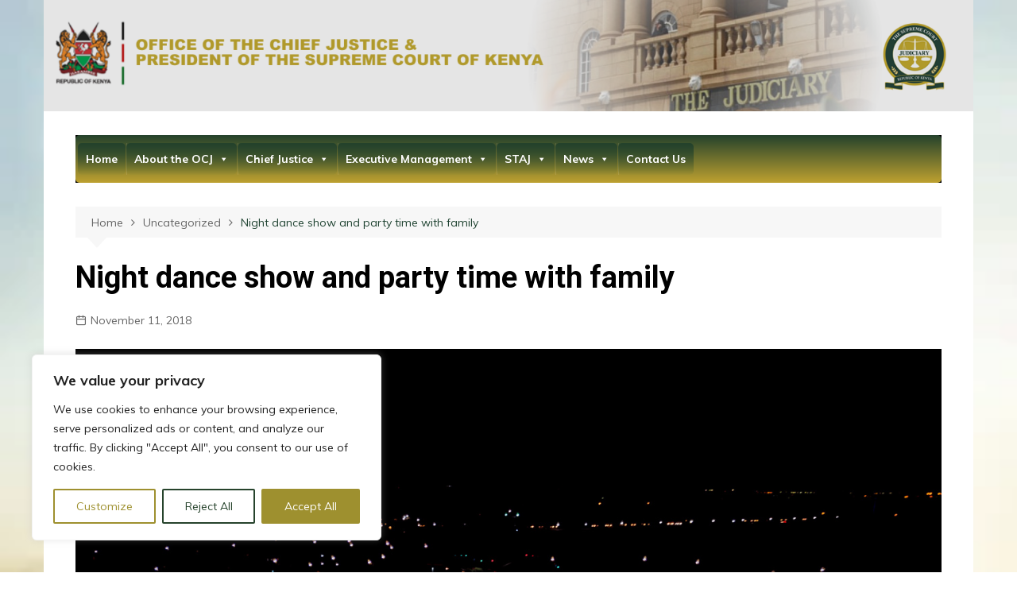

--- FILE ---
content_type: text/css
request_url: https://ocj.judiciary.go.ke/wp-content/themes/cream-magazine/assets/dist/css/main.css?ver=2.1.0-b-modified-1664961479
body_size: 235220
content:
/*
+++++++++++++++++++++++++++++++++++++++++++++++++++++++
++++++++++++++++++++++++++++++++++++++++++++++++++++++++++++++++++++++++++++++++++++
+++++++++++++++++++++++++++++++++++++++++++++++++++++++++++++++++++++++++++++++++++++++++++++++++++++++++++++++
.
. @ All the scss files are include from here
.
. @ Author : Themebeez
.
. @ Author URL : https://themebeez.com/
.
. @ Project : Cream Magazine
.
. @ Since : 18 April 2018
.
. @ Current SCSS version : 2.0.3
.
. @ Last Updated : 11 May 2020
.
+++++++++++++++++++++++++++++++++++++++++++++++++++++++++++++++++++++++++++++++++++++++++++++++++++++++++++++++
+++++++++++++++++++++++++++++++++++++++++++++++++++++++
++++++++++++++++++++++++++++++++++++++++++++++++++++++++++++++++++++++++++++++++++++
*/
*,
*:after,
*:before {
  margin: 0;
  padding: 0;
  box-sizing: border-box;
  -webkit-font-smoothing: antialiased;
  -moz-osx-font-smoothing: grayscale; }

:root {
  font-size: 16px; }

html {
  font-family: sans-serif;
  line-height: 1.15;
  font-size: 100%;
  -webkit-text-size-adjust: 100%;
  -ms-text-size-adjust: 100%;
  -ms-overflow-style: scrollbar;
  -webkit-tap-highlight-color: transparent;
  -webkit-font-smoothing: antialiased;
  -moz-osx-font-smoothing: grayscale;
  -webkit-tap-highlight-color: transparent; }

@-ms-viewport {
  width: device-width; }

body {
  padding: 0;
  margin: 0;
  font-weight: normal;
  font-size: 1rem;
  color: #010101;
  font-family: "Muli", sans-serif;
  line-height: 1.6;
  letter-spacing: 0;
  -moz-word-wrap: break-word;
  -webkit-word-wrap: break-word;
  -ms-word-wrap: break-word;
  word-wrap: break-word;
  -webkit-font-smoothing: antialiased;
  -moz-osx-font-smoothing: grayscale;
  -webkit-tap-highlight-color: transparent;
  vertical-align: baseline;
  transition: all 0.7s ease; }

article,
aside,
details,
figcaption,
figure,
footer,
header,
main,
menu,
nav,
section,
summary {
  display: block; }

ul {
  list-style: disc; }

ol {
  list-style: decimal; }

ul,
ol {
  padding: 0;
  margin: 0 0 20px 50px; }

ul ul,
ol ol,
ul ol,
ol ul {
  margin: 10px 0 0 40px; }

p {
  margin: 0 0 20px 0; }

p:empty {
  display: none; }

a {
  color: #010101;
  text-decoration: none;
  transition: all 0.7s ease; }

a:hover {
  color: #FF3D00;
  text-decoration: underline; }

a:focus {
  outline: 1px dotted;
  text-decoration: none; }

.wp-block-button__link,
.cb-entry .wp-block-button__link {
  color: inherit; }

a:not([href]):not([tabindex]) {
  color: inherit;
  text-decoration: none; }

a:not([href]):not([tabindex]):hover,
a:not([href]):not([tabindex]):focus {
  color: inherit;
  text-decoration: none; }

a:not([href]):not([tabindex]):focus {
  outline: 0; }

[tabindex="-1"]:focus {
  outline: 0 !important; }

.wp-block-button__link,
a.wp-block-button__link {
  text-decoration: none; }

h1,
h2,
h3,
h4,
h5,
h6 {
  line-height: 1.2;
  font-family: "Roboto", sans-serif;
  font-weight: bold;
  margin-bottom: 20px;
  letter-spacing: 0;
  -webkit-font-smoothing: antialiased;
  -moz-osx-font-smoothing: grayscale; }

h1 {
  font-size: 38px;
  line-height: 1.1; }

h2 {
  font-size: 32px;
  line-height: 1.2; }

h3 {
  font-size: 26px;
  line-height: 1.3; }

h4 {
  font-size: 22px;
  line-height: 1.4; }

h5 {
  font-size: 18px;
  line-height: 1.5; }

h6 {
  font-size: 16px;
  line-height: 1.6; }

.post_title h2,
.post_title h3,
.post_title h4,
.post_title h5 {
  margin-bottom: 0; }

b,
strong {
  font-weight: bold; }

big {
  font-size: 125%; }

small {
  font-size: 80%; }

sub,
sup {
  position: relative;
  font-size: 80%;
  line-height: 0;
  vertical-align: baseline; }

sub {
  bottom: -0.25em; }

sup {
  top: -0.5em; }

pre,
code,
kbd,
tt,
var,
samp {
  font-family: monospace, monospace;
  letter-spacing: 0; }

pre {
  display: block;
  font-size: 15px;
  color: #ffffff;
  background-color: #2c2848;
  overflow: auto;
  max-width: 100%;
  font-weight: normal;
  padding: 30px;
  margin-bottom: 30px;
  border-radius: 3px; }

code {
  display: inline;
  font-weight: normal;
  padding: 1px 5px 1px 5px;
  color: #ffffff;
  background-color: #20284a;
  border-radius: 2px; }

pre code {
  font-size: 15px;
  font-family: monospace;
  font-style: normal;
  padding: 0;
  color: #ffffff;
  background-color: transparent;
  border-radius: 0; }

q,
blockquote {
  font-family: -apple-system, BlinkMacSystemFont, "Noto Sans", "system-ui", "Segoe UI", Roboto, Helvetica, Arial, sans-serif, "Apple Color Emoji", "Segoe UI Emoji", "Segoe UI Symbol";
  font-size: 20px;
  font-style: italic;
  line-height: 1.6;
  font-weight: normal;
  border-left: 4px solid #000000;
  padding: 10px 0 10px 30px;
  margin-bottom: 30px; }

q > p,
blockquote > p {
  margin: 0;
  line-height: 1.4; }

.wp-block-pullquote {
  margin: 0 0 30px 0;
  padding: 40px 0;
  border-top: 4px solid #000000;
  border-bottom: 4px solid #000000; }

.wp-block-pullquote blockquote {
  margin: 0;
  padding: 0;
  border-left-color: none; }

.wp-block-pullquote p {
  font-size: 20px; }

.wp-block-pullquote.is-style-solid-color blockquote p {
  font-size: 24px; }

.wp-block-pullquote.is-style-solid-color {
  padding: 30px; }

.wp-block-pullquote.is-style-solid-color blockquote {
  text-align: center;
  max-width: 100%; }

cite,
.wp-block-pullquote.is-style-solid-color blockquote cite {
  display: inline-block;
  font-size: 14px;
  font-weight: normal;
  font-style: italic;
  margin-top: 10px; }

form {
  display: block; }

fieldset {
  border: 1px solid #eeeeee;
  padding: 30px; }

legend {
  font-size: 15px;
  font-weight: bold;
  padding: 0 15px; }

label {
  font-size: 15px;
  font-weight: bold;
  margin: 0 0 10px 0; }

label.inline,
input[type="checkbox"] + label {
  display: inline;
  font-weight: normal;
  margin-left: 5px; }

input:-webkit-autofill,
input:-webkit-autofill:hover,
input:-webkit-autofill:focus {
  -webkit-box-shadow: 0 0 0px 1000px white inset !important; }

textarea,
input[type="text"],
input[type="password"],
input[type="email"],
input[type="url"],
input[type="date"],
input[type="month"],
input[type="time"],
input[type="datetime"],
input[type="datetime-local"],
input[type="week"],
input[type="number"],
input[type="search"],
input[type="tel"],
input[type="color"] {
  display: block;
  font-family: -apple-system, BlinkMacSystemFont, "Noto Sans", "system-ui", "Segoe UI", Roboto, Helvetica, Arial, sans-serif, "Apple Color Emoji", "Segoe UI Emoji", "Segoe UI Symbol";
  font-size: 15px;
  margin: 0;
  padding: 12px 15px;
  border: 1px solid #eeeeee;
  height: auto;
  width: 100%;
  max-width: 100%;
  border-radius: 0;
  box-shadow: inset 1px 1px 3px #f6f6f6; }

select:focus,
textarea:focus,
input[type="text"]:focus,
input[type="password"]:focus,
input[type="email"]:focus,
input[type="url"]:focus,
input[type="date"]:focus,
input[type="month"]:focus,
input[type="time"]:focus,
input[type="datetime"]:focus,
input[type="datetime-local"]:focus,
input[type="week"]:focus,
input[type="number"]:focus,
input[type="search"]:focus,
input[type="tel"]:focus,
input[type="color"]:focus {
  border-color: #3da6ff;
  box-shadow: inset 0 1px 1px rgba(0, 0, 0, 0.075), 0 0 8px rgba(102, 175, 233, 0.6); }

button::-moz-focus-inner,
input::-moz-focus-inner {
  border: 0;
  padding: 0; }

input::-webkit-input-placeholder {
  line-height: normal; }

input:-ms-input-placeholder {
  line-height: normal; }

input::-moz-placeholder {
  line-height: normal; }

input[type="search"]::-webkit-search-decoration,
input[type="search"]::-webkit-search-cancel-button,
input[type="search"]::-webkit-search-results-button,
input[type="search"]::-webkit-search-results-decoration {
  display: none; }

button,
.button,
.btn-general,
input[type="button"],
input[type="reset"],
input[type="submit"] {
  display: inline-block;
  font-family: "Muli", sans-serif;
  font-size: 16px;
  font-weight: normal;
  padding: 13px 30px;
  height: auto;
  text-align: center;
  border: none;
  opacity: 1;
  line-height: 1;
  text-decoration: none;
  cursor: pointer;
  color: #ffffff;
  background-color: #FF3D00;
  -webkit-appearance: none;
  -moz-appearance: none;
  border-radius: 2px;
  transition: all 0.7s ease; }

button:hover,
.button:hover,
.btn-general:hover,
input[type="button"]:hover,
input[type="reset"]:hover,
input[type="submit"]:hover {
  color: #ffffff;
  border: none;
  background-color: #FF3D00;
  text-decoration: none; }

button:focus,
.button:focus,
.btn-general:focus,
input[type="button"]:focus,
input[type="reset"]:focus,
input[type="submit"]:focus {
  outline: 1px dotted blue;
  text-decoration: none; }

input[type="checkbox"],
input[type="radio"] {
  padding: 0;
  margin: 0 3px 0 0; }

select {
  font-family: -apple-system, BlinkMacSystemFont, "Noto Sans", "system-ui", "Segoe UI", Roboto, Helvetica, Arial, sans-serif, "Apple Color Emoji", "Segoe UI Emoji", "Segoe UI Symbol";
  position: relative;
  font-size: 15px;
  padding: 12px 15px;
  height: auto;
  margin: 0;
  width: 100%;
  max-width: 100%;
  border: 1px solid #eeeeee;
  box-shadow: inset 1px 1px 3px #f6f6f6; }

textarea {
  font-size: 15px;
  width: 100%;
  max-width: 100%;
  margin: 0;
  padding: 20px;
  height: 150px;
  vertical-align: middle;
  line-height: 1.8;
  resize: vertical; }

address {
  margin-bottom: 20px;
  font-style: normal;
  line-height: inherit; }

progress {
  vertical-align: baseline; }

output {
  display: inline-block; }

summary {
  display: list-item;
  cursor: pointer; }

th,
td,
table {
  border: 1px solid #eeeeee; }

table {
  border-collapse: separate;
  border-spacing: 0;
  border-width: 1px 0 0 1px;
  margin: 0 0 30px;
  width: 100%; }

th {
  font-weight: bold; }

th,
td {
  padding: 10px 15px;
  text-align: left;
  border-width: 0 1px 1px 0; }

caption {
  padding-top: 10px;
  padding-bottom: 10px;
  text-align: left;
  caption-side: bottom; }

audio,
video,
canvas,
progress {
  vertical-align: baseline; }

img {
  max-width: 100%;
  border-style: none;
  height: auto;
  vertical-align: middle; }

audio:not([controls]) {
  display: none;
  height: 0; }

video {
  display: block; }

figure {
  position: relative;
  margin: 0;
  padding: 0; }

figcaption {
  font-size: 13px; }

.wp-block-embed figcaption {
  margin-top: 10px;
  margin-bottom: 0; }

embed,
iframe,
object {
  max-width: 100%; }

hr {
  box-sizing: content-box;
  height: 2px;
  border: none;
  padding: 0;
  margin: 0;
  overflow: hidden;
  background-color: #eeeeee; }

hr.wp-block-separator {
  max-width: 150px;
  margin: 20px auto; }

hr.wp-block-separator.is-style-wide {
  max-width: 100%; }

.wp-block-separator.is-style-dots {
  background-color: none;
  border: none;
  text-align: center;
  max-width: none;
  line-height: 1;
  height: auto; }

br {
  height: 1px;
  margin: 0;
  padding: 0;
  line-height: 1; }

i,
em {
  font-style: italic; }

ins,
mark {
  color: #222222;
  background-color: #fffbae;
  text-decoration: none; }

s,
del,
strike {
  text-decoration: line-through;
  background-color: none; }

.has-drop-cap:first-child:first-letter {
  font-family: -apple-system, BlinkMacSystemFont, "Noto Sans", "system-ui", "Segoe UI", Roboto, Helvetica, Arial, sans-serif, "Apple Color Emoji", "Segoe UI Emoji", "Segoe UI Symbol";
  font-weight: bold;
  font-size: 6rem; }

svg:not(:root) {
  overflow: hidden; }

[hidden],
template {
  display: none; }

.text-align-left {
  text-align: left; }

.text-align-center {
  text-align: center; }

.text-align-right {
  text-align: right; }

.alignleft {
  display: inline;
  float: left; }

.alignright {
  display: inline;
  float: right; }

.aligncenter {
  float: none;
  margin-left: auto;
  margin-right: auto;
  text-align: center; }

.owl-carousel .owl-stage,
.owl-carousel.owl-drag .owl-item {
  touch-action: auto; }

.owl-carousel .owl-item img {
  max-height: -webkit-max-content;
  max-height: -moz-max-content;
  max-height: max-content; }

/*
 * Bootstrap Grid v4.3.1 (https://getbootstrap.com/)
 * Copyright 2011-2019 The Bootstrap Authors
 * Copyright 2011-2019 Twitter, Inc.
 * Licensed under MIT (https://github.com/twbs/bootstrap/blob/master/LICENSE)
 */
.container {
  width: 100%;
  padding-right: 15px;
  padding-left: 15px;
  margin-right: auto;
  margin-left: auto; }

@media (min-width: 576px) {
  .container {
    max-width: 540px; } }

@media (min-width: 768px) {
  .container {
    max-width: 720px; } }

@media (min-width: 992px) {
  .container {
    max-width: 960px; } }

@media (min-width: 1200px) {
  .container {
    max-width: 1140px; } }

.container-fluid {
  width: 100%;
  padding-right: 15px;
  padding-left: 15px;
  margin-right: auto;
  margin-left: auto; }

.row {
  display: flex;
  flex-wrap: wrap;
  margin-right: -15px;
  margin-left: -15px; }

.no-gutters {
  margin-right: 0;
  margin-left: 0; }

.no-gutters > .cm-col,
.no-gutters > [class*="col-"] {
  padding-right: 0;
  padding-left: 0; }

.cm-col-1, .cm-col-2, .cm-col-3, .cm-col-4, .cm-col-5, .cm-col-6, .cm-col-7, .cm-col-8, .cm-col-9, .cm-col-10, .cm-col-11, .cm-col-12, .cm-col,
.cm-col-auto, .cm-col-sm-1, .cm-col-sm-2, .cm-col-sm-3, .cm-col-sm-4, .cm-col-sm-5, .cm-col-sm-6, .cm-col-sm-7, .cm-col-sm-8, .cm-col-sm-9, .cm-col-sm-10, .cm-col-sm-11, .cm-col-sm-12, .cm-col-sm,
.cm-col-sm-auto, .cm-col-md-1, .cm-col-md-2, .cm-col-md-3, .cm-col-md-4, .cm-col-md-5, .cm-col-md-6, .cm-col-md-7, .cm-col-md-8, .cm-col-md-9, .cm-col-md-10, .cm-col-md-11, .cm-col-md-12, .cm-col-md,
.cm-col-md-auto, .cm-col-lg-1, .cm-col-lg-2, .cm-col-lg-3, .cm-col-lg-4, .cm-col-lg-5, .cm-col-lg-6, .cm-col-lg-7, .cm-col-lg-8, .cm-col-lg-9, .cm-col-lg-10, .cm-col-lg-11, .cm-col-lg-12, .cm-col-lg,
.cm-col-lg-auto, .cm-col-xl-1, .cm-col-xl-2, .cm-col-xl-3, .cm-col-xl-4, .cm-col-xl-5, .cm-col-xl-6, .cm-col-xl-7, .cm-col-xl-8, .cm-col-xl-9, .cm-col-xl-10, .cm-col-xl-11, .cm-col-xl-12, .cm-col-xl,
.cm-col-xl-auto {
  position: relative;
  width: 100%;
  padding-right: 15px;
  padding-left: 15px; }

.cm-col {
  flex-basis: 0;
  flex-grow: 1;
  max-width: 100%; }

.cm-col-auto {
  flex: 0 0 auto;
  width: auto;
  max-width: 100%; }

.cm-col-1 {
  flex: 0 0 8.333333%;
  max-width: 8.333333%; }

.cm-col-2 {
  flex: 0 0 16.666667%;
  max-width: 16.666667%; }

.cm-col-3 {
  flex: 0 0 25%;
  max-width: 25%; }

.cm-col-4 {
  flex: 0 0 33.333333%;
  max-width: 33.333333%; }

.cm-col-5 {
  flex: 0 0 41.666667%;
  max-width: 41.666667%; }

.cm-col-6 {
  flex: 0 0 50%;
  max-width: 50%; }

.cm-col-7 {
  flex: 0 0 58.333333%;
  max-width: 58.333333%; }

.cm-col-8 {
  flex: 0 0 66.666667%;
  max-width: 66.666667%; }

.cm-col-9 {
  flex: 0 0 75%;
  max-width: 75%; }

.cm-col-10 {
  flex: 0 0 83.333333%;
  max-width: 83.333333%; }

.cm-col-11 {
  flex: 0 0 91.666667%;
  max-width: 91.666667%; }

.cm-col-12 {
  flex: 0 0 100%;
  max-width: 100%; }

.order-first {
  order: -1; }

.order-last {
  order: 13; }

.order-0 {
  order: 0; }

.order-1 {
  order: 1; }

.order-2 {
  order: 2; }

.order-3 {
  order: 3; }

.order-4 {
  order: 4; }

.order-5 {
  order: 5; }

.order-6 {
  order: 6; }

.order-7 {
  order: 7; }

.order-8 {
  order: 8; }

.order-9 {
  order: 9; }

.order-10 {
  order: 10; }

.order-11 {
  order: 11; }

.order-12 {
  order: 12; }

.offset-1 {
  margin-left: 8.333333%; }

.offset-2 {
  margin-left: 16.666667%; }

.offset-3 {
  margin-left: 25%; }

.offset-4 {
  margin-left: 33.333333%; }

.offset-5 {
  margin-left: 41.666667%; }

.offset-6 {
  margin-left: 50%; }

.offset-7 {
  margin-left: 58.333333%; }

.offset-8 {
  margin-left: 66.666667%; }

.offset-9 {
  margin-left: 75%; }

.offset-10 {
  margin-left: 83.333333%; }

.offset-11 {
  margin-left: 91.666667%; }

@media (min-width: 576px) {
  .cm-col-sm {
    flex-basis: 0;
    flex-grow: 1;
    max-width: 100%; }
  .cm-col-sm-auto {
    flex: 0 0 auto;
    width: auto;
    max-width: 100%; }
  .cm-col-sm-1 {
    flex: 0 0 8.333333%;
    max-width: 8.333333%; }
  .cm-col-sm-2 {
    flex: 0 0 16.666667%;
    max-width: 16.666667%; }
  .cm-col-sm-3 {
    flex: 0 0 25%;
    max-width: 25%; }
  .cm-col-sm-4 {
    flex: 0 0 33.333333%;
    max-width: 33.333333%; }
  .cm-col-sm-5 {
    flex: 0 0 41.666667%;
    max-width: 41.666667%; }
  .cm-col-sm-6 {
    flex: 0 0 50%;
    max-width: 50%; }
  .cm-col-sm-7 {
    flex: 0 0 58.333333%;
    max-width: 58.333333%; }
  .cm-col-sm-8 {
    flex: 0 0 66.666667%;
    max-width: 66.666667%; }
  .cm-col-sm-9 {
    flex: 0 0 75%;
    max-width: 75%; }
  .cm-col-sm-10 {
    flex: 0 0 83.333333%;
    max-width: 83.333333%; }
  .cm-col-sm-11 {
    flex: 0 0 91.666667%;
    max-width: 91.666667%; }
  .cm-col-sm-12 {
    flex: 0 0 100%;
    max-width: 100%; }
  .order-sm-first {
    order: -1; }
  .order-sm-last {
    order: 13; }
  .order-sm-0 {
    order: 0; }
  .order-sm-1 {
    order: 1; }
  .order-sm-2 {
    order: 2; }
  .order-sm-3 {
    order: 3; }
  .order-sm-4 {
    order: 4; }
  .order-sm-5 {
    order: 5; }
  .order-sm-6 {
    order: 6; }
  .order-sm-7 {
    order: 7; }
  .order-sm-8 {
    order: 8; }
  .order-sm-9 {
    order: 9; }
  .order-sm-10 {
    order: 10; }
  .order-sm-11 {
    order: 11; }
  .order-sm-12 {
    order: 12; }
  .offset-sm-0 {
    margin-left: 0; }
  .offset-sm-1 {
    margin-left: 8.333333%; }
  .offset-sm-2 {
    margin-left: 16.666667%; }
  .offset-sm-3 {
    margin-left: 25%; }
  .offset-sm-4 {
    margin-left: 33.333333%; }
  .offset-sm-5 {
    margin-left: 41.666667%; }
  .offset-sm-6 {
    margin-left: 50%; }
  .offset-sm-7 {
    margin-left: 58.333333%; }
  .offset-sm-8 {
    margin-left: 66.666667%; }
  .offset-sm-9 {
    margin-left: 75%; }
  .offset-sm-10 {
    margin-left: 83.333333%; }
  .offset-sm-11 {
    margin-left: 91.666667%; } }

@media (min-width: 768px) {
  .cm-col-md {
    flex-basis: 0;
    flex-grow: 1;
    max-width: 100%; }
  .cm-col-md-auto {
    flex: 0 0 auto;
    width: auto;
    max-width: 100%; }
  .cm-col-md-1 {
    flex: 0 0 8.333333%;
    max-width: 8.333333%; }
  .cm-col-md-2 {
    flex: 0 0 16.666667%;
    max-width: 16.666667%; }
  .cm-col-md-3 {
    flex: 0 0 25%;
    max-width: 25%; }
  .cm-col-md-4 {
    flex: 0 0 33.333333%;
    max-width: 33.333333%; }
  .cm-col-md-5 {
    flex: 0 0 41.666667%;
    max-width: 41.666667%; }
  .cm-col-md-6 {
    flex: 0 0 50%;
    max-width: 50%; }
  .cm-col-md-7 {
    flex: 0 0 58.333333%;
    max-width: 58.333333%; }
  .cm-col-md-8 {
    flex: 0 0 66.666667%;
    max-width: 66.666667%; }
  .cm-col-md-9 {
    flex: 0 0 75%;
    max-width: 75%; }
  .cm-col-md-10 {
    flex: 0 0 83.333333%;
    max-width: 83.333333%; }
  .cm-col-md-11 {
    flex: 0 0 91.666667%;
    max-width: 91.666667%; }
  .cm-col-md-12 {
    flex: 0 0 100%;
    max-width: 100%; }
  .order-md-first {
    order: -1; }
  .order-md-last {
    order: 13; }
  .order-md-0 {
    order: 0; }
  .order-md-1 {
    order: 1; }
  .order-md-2 {
    order: 2; }
  .order-md-3 {
    order: 3; }
  .order-md-4 {
    order: 4; }
  .order-md-5 {
    order: 5; }
  .order-md-6 {
    order: 6; }
  .order-md-7 {
    order: 7; }
  .order-md-8 {
    order: 8; }
  .order-md-9 {
    order: 9; }
  .order-md-10 {
    order: 10; }
  .order-md-11 {
    order: 11; }
  .order-md-12 {
    order: 12; }
  .offset-md-0 {
    margin-left: 0; }
  .offset-md-1 {
    margin-left: 8.333333%; }
  .offset-md-2 {
    margin-left: 16.666667%; }
  .offset-md-3 {
    margin-left: 25%; }
  .offset-md-4 {
    margin-left: 33.333333%; }
  .offset-md-5 {
    margin-left: 41.666667%; }
  .offset-md-6 {
    margin-left: 50%; }
  .offset-md-7 {
    margin-left: 58.333333%; }
  .offset-md-8 {
    margin-left: 66.666667%; }
  .offset-md-9 {
    margin-left: 75%; }
  .offset-md-10 {
    margin-left: 83.333333%; }
  .offset-md-11 {
    margin-left: 91.666667%; } }

@media (min-width: 992px) {
  .cm-col-lg {
    flex-basis: 0;
    flex-grow: 1;
    max-width: 100%; }
  .cm-col-lg-auto {
    flex: 0 0 auto;
    width: auto;
    max-width: 100%; }
  .cm-col-lg-1 {
    flex: 0 0 8.333333%;
    max-width: 8.333333%; }
  .cm-col-lg-2 {
    flex: 0 0 16.666667%;
    max-width: 16.666667%; }
  .cm-col-lg-3 {
    flex: 0 0 25%;
    max-width: 25%; }
  .cm-col-lg-4 {
    flex: 0 0 33.333333%;
    max-width: 33.333333%; }
  .cm-col-lg-5 {
    flex: 0 0 41.666667%;
    max-width: 41.666667%; }
  .cm-col-lg-6 {
    flex: 0 0 50%;
    max-width: 50%; }
  .cm-col-lg-7 {
    flex: 0 0 58.333333%;
    max-width: 58.333333%; }
  .cm-col-lg-8 {
    flex: 0 0 66.666667%;
    max-width: 66.666667%; }
  .cm-col-lg-9 {
    flex: 0 0 75%;
    max-width: 75%; }
  .cm-col-lg-10 {
    flex: 0 0 83.333333%;
    max-width: 83.333333%; }
  .cm-col-lg-11 {
    flex: 0 0 91.666667%;
    max-width: 91.666667%; }
  .cm-col-lg-12 {
    flex: 0 0 100%;
    max-width: 100%; }
  .order-lg-first {
    order: -1; }
  .order-lg-last {
    order: 13; }
  .order-lg-0 {
    order: 0; }
  .order-lg-1 {
    order: 1; }
  .order-lg-2 {
    order: 2; }
  .order-lg-3 {
    order: 3; }
  .order-lg-4 {
    order: 4; }
  .order-lg-5 {
    order: 5; }
  .order-lg-6 {
    order: 6; }
  .order-lg-7 {
    order: 7; }
  .order-lg-8 {
    order: 8; }
  .order-lg-9 {
    order: 9; }
  .order-lg-10 {
    order: 10; }
  .order-lg-11 {
    order: 11; }
  .order-lg-12 {
    order: 12; }
  .offset-lg-0 {
    margin-left: 0; }
  .offset-lg-1 {
    margin-left: 8.333333%; }
  .offset-lg-2 {
    margin-left: 16.666667%; }
  .offset-lg-3 {
    margin-left: 25%; }
  .offset-lg-4 {
    margin-left: 33.333333%; }
  .offset-lg-5 {
    margin-left: 41.666667%; }
  .offset-lg-6 {
    margin-left: 50%; }
  .offset-lg-7 {
    margin-left: 58.333333%; }
  .offset-lg-8 {
    margin-left: 66.666667%; }
  .offset-lg-9 {
    margin-left: 75%; }
  .offset-lg-10 {
    margin-left: 83.333333%; }
  .offset-lg-11 {
    margin-left: 91.666667%; } }

@media (min-width: 1200px) {
  .cm-col-xl {
    flex-basis: 0;
    flex-grow: 1;
    max-width: 100%; }
  .cm-col-xl-auto {
    flex: 0 0 auto;
    width: auto;
    max-width: 100%; }
  .cm-col-xl-1 {
    flex: 0 0 8.333333%;
    max-width: 8.333333%; }
  .cm-col-xl-2 {
    flex: 0 0 16.666667%;
    max-width: 16.666667%; }
  .cm-col-xl-3 {
    flex: 0 0 25%;
    max-width: 25%; }
  .cm-col-xl-4 {
    flex: 0 0 33.333333%;
    max-width: 33.333333%; }
  .cm-col-xl-5 {
    flex: 0 0 41.666667%;
    max-width: 41.666667%; }
  .cm-col-xl-6 {
    flex: 0 0 50%;
    max-width: 50%; }
  .cm-col-xl-7 {
    flex: 0 0 58.333333%;
    max-width: 58.333333%; }
  .cm-col-xl-8 {
    flex: 0 0 66.666667%;
    max-width: 66.666667%; }
  .cm-col-xl-9 {
    flex: 0 0 75%;
    max-width: 75%; }
  .cm-col-xl-10 {
    flex: 0 0 83.333333%;
    max-width: 83.333333%; }
  .cm-col-xl-11 {
    flex: 0 0 91.666667%;
    max-width: 91.666667%; }
  .cm-col-xl-12 {
    flex: 0 0 100%;
    max-width: 100%; }
  .order-xl-first {
    order: -1; }
  .order-xl-last {
    order: 13; }
  .order-xl-0 {
    order: 0; }
  .order-xl-1 {
    order: 1; }
  .order-xl-2 {
    order: 2; }
  .order-xl-3 {
    order: 3; }
  .order-xl-4 {
    order: 4; }
  .order-xl-5 {
    order: 5; }
  .order-xl-6 {
    order: 6; }
  .order-xl-7 {
    order: 7; }
  .order-xl-8 {
    order: 8; }
  .order-xl-9 {
    order: 9; }
  .order-xl-10 {
    order: 10; }
  .order-xl-11 {
    order: 11; }
  .order-xl-12 {
    order: 12; }
  .offset-xl-0 {
    margin-left: 0; }
  .offset-xl-1 {
    margin-left: 8.333333%; }
  .offset-xl-2 {
    margin-left: 16.666667%; }
  .offset-xl-3 {
    margin-left: 25%; }
  .offset-xl-4 {
    margin-left: 33.333333%; }
  .offset-xl-5 {
    margin-left: 41.666667%; }
  .offset-xl-6 {
    margin-left: 50%; }
  .offset-xl-7 {
    margin-left: 58.333333%; }
  .offset-xl-8 {
    margin-left: 66.666667%; }
  .offset-xl-9 {
    margin-left: 75%; }
  .offset-xl-10 {
    margin-left: 83.333333%; }
  .offset-xl-11 {
    margin-left: 91.666667%; } }

.d-none {
  display: none !important; }

.d-inline {
  display: inline !important; }

.d-inline-block {
  display: inline-block !important; }

.d-block {
  display: block !important; }

.d-table {
  display: table !important; }

.d-table-row {
  display: table-row !important; }

.d-table-cell {
  display: table-cell !important; }

.d-flex {
  display: flex !important; }

.d-inline-flex {
  display: inline-flex !important; }

@media (min-width: 576px) {
  .d-sm-none {
    display: none !important; }
  .d-sm-inline {
    display: inline !important; }
  .d-sm-inline-block {
    display: inline-block !important; }
  .d-sm-block {
    display: block !important; }
  .d-sm-table {
    display: table !important; }
  .d-sm-table-row {
    display: table-row !important; }
  .d-sm-table-cell {
    display: table-cell !important; }
  .d-sm-flex {
    display: flex !important; }
  .d-sm-inline-flex {
    display: inline-flex !important; } }

@media (min-width: 768px) {
  .d-md-none {
    display: none !important; }
  .d-md-inline {
    display: inline !important; }
  .d-md-inline-block {
    display: inline-block !important; }
  .d-md-block {
    display: block !important; }
  .d-md-table {
    display: table !important; }
  .d-md-table-row {
    display: table-row !important; }
  .d-md-table-cell {
    display: table-cell !important; }
  .d-md-flex {
    display: flex !important; }
  .d-md-inline-flex {
    display: inline-flex !important; } }

@media (min-width: 992px) {
  .d-lg-none {
    display: none !important; }
  .d-lg-inline {
    display: inline !important; }
  .d-lg-inline-block {
    display: inline-block !important; }
  .d-lg-block {
    display: block !important; }
  .d-lg-table {
    display: table !important; }
  .d-lg-table-row {
    display: table-row !important; }
  .d-lg-table-cell {
    display: table-cell !important; }
  .d-lg-flex {
    display: flex !important; }
  .d-lg-inline-flex {
    display: inline-flex !important; } }

@media (min-width: 1200px) {
  .d-xl-none {
    display: none !important; }
  .d-xl-inline {
    display: inline !important; }
  .d-xl-inline-block {
    display: inline-block !important; }
  .d-xl-block {
    display: block !important; }
  .d-xl-table {
    display: table !important; }
  .d-xl-table-row {
    display: table-row !important; }
  .d-xl-table-cell {
    display: table-cell !important; }
  .d-xl-flex {
    display: flex !important; }
  .d-xl-inline-flex {
    display: inline-flex !important; } }

@media print {
  .d-print-none {
    display: none !important; }
  .d-print-inline {
    display: inline !important; }
  .d-print-inline-block {
    display: inline-block !important; }
  .d-print-block {
    display: block !important; }
  .d-print-table {
    display: table !important; }
  .d-print-table-row {
    display: table-row !important; }
  .d-print-table-cell {
    display: table-cell !important; }
  .d-print-flex {
    display: flex !important; }
  .d-print-inline-flex {
    display: inline-flex !important; } }

.flex-row {
  flex-direction: row !important; }

.flex-column {
  flex-direction: column !important; }

.flex-row-reverse {
  flex-direction: row-reverse !important; }

.flex-column-reverse {
  flex-direction: column-reverse !important; }

.flex-wrap {
  flex-wrap: wrap !important; }

.flex-nowrap {
  flex-wrap: nowrap !important; }

.flex-wrap-reverse {
  flex-wrap: wrap-reverse !important; }

.flex-fill {
  flex: 1 1 auto !important; }

.flex-grow-0 {
  flex-grow: 0 !important; }

.flex-grow-1 {
  flex-grow: 1 !important; }

.flex-shrink-0 {
  flex-shrink: 0 !important; }

.flex-shrink-1 {
  flex-shrink: 1 !important; }

.justify-content-start {
  justify-content: flex-start !important; }

.justify-content-end {
  justify-content: flex-end !important; }

.justify-content-center {
  justify-content: center !important; }

.justify-content-between {
  justify-content: space-between !important; }

.justify-content-around {
  justify-content: space-around !important; }

.align-items-start {
  align-items: flex-start !important; }

.align-items-end {
  align-items: flex-end !important; }

.align-items-center {
  align-items: center !important; }

.align-items-baseline {
  align-items: baseline !important; }

.align-items-stretch {
  align-items: stretch !important; }

.align-content-start {
  align-content: flex-start !important; }

.align-content-end {
  align-content: flex-end !important; }

.align-content-center {
  align-content: center !important; }

.align-content-between {
  align-content: space-between !important; }

.align-content-around {
  align-content: space-around !important; }

.align-content-stretch {
  align-content: stretch !important; }

.align-self-auto {
  align-self: auto !important; }

.align-self-start {
  align-self: flex-start !important; }

.align-self-end {
  align-self: flex-end !important; }

.align-self-center {
  align-self: center !important; }

.align-self-baseline {
  align-self: baseline !important; }

.align-self-stretch {
  align-self: stretch !important; }

@media (min-width: 576px) {
  .flex-sm-row {
    flex-direction: row !important; }
  .flex-sm-column {
    flex-direction: column !important; }
  .flex-sm-row-reverse {
    flex-direction: row-reverse !important; }
  .flex-sm-column-reverse {
    flex-direction: column-reverse !important; }
  .flex-sm-wrap {
    flex-wrap: wrap !important; }
  .flex-sm-nowrap {
    flex-wrap: nowrap !important; }
  .flex-sm-wrap-reverse {
    flex-wrap: wrap-reverse !important; }
  .flex-sm-fill {
    flex: 1 1 auto !important; }
  .flex-sm-grow-0 {
    flex-grow: 0 !important; }
  .flex-sm-grow-1 {
    flex-grow: 1 !important; }
  .flex-sm-shrink-0 {
    flex-shrink: 0 !important; }
  .flex-sm-shrink-1 {
    flex-shrink: 1 !important; }
  .justify-content-sm-start {
    justify-content: flex-start !important; }
  .justify-content-sm-end {
    justify-content: flex-end !important; }
  .justify-content-sm-center {
    justify-content: center !important; }
  .justify-content-sm-between {
    justify-content: space-between !important; }
  .justify-content-sm-around {
    justify-content: space-around !important; }
  .align-items-sm-start {
    align-items: flex-start !important; }
  .align-items-sm-end {
    align-items: flex-end !important; }
  .align-items-sm-center {
    align-items: center !important; }
  .align-items-sm-baseline {
    align-items: baseline !important; }
  .align-items-sm-stretch {
    align-items: stretch !important; }
  .align-content-sm-start {
    align-content: flex-start !important; }
  .align-content-sm-end {
    align-content: flex-end !important; }
  .align-content-sm-center {
    align-content: center !important; }
  .align-content-sm-between {
    align-content: space-between !important; }
  .align-content-sm-around {
    align-content: space-around !important; }
  .align-content-sm-stretch {
    align-content: stretch !important; }
  .align-self-sm-auto {
    align-self: auto !important; }
  .align-self-sm-start {
    align-self: flex-start !important; }
  .align-self-sm-end {
    align-self: flex-end !important; }
  .align-self-sm-center {
    align-self: center !important; }
  .align-self-sm-baseline {
    align-self: baseline !important; }
  .align-self-sm-stretch {
    align-self: stretch !important; } }

@media (min-width: 768px) {
  .flex-md-row {
    flex-direction: row !important; }
  .flex-md-column {
    flex-direction: column !important; }
  .flex-md-row-reverse {
    flex-direction: row-reverse !important; }
  .flex-md-column-reverse {
    flex-direction: column-reverse !important; }
  .flex-md-wrap {
    flex-wrap: wrap !important; }
  .flex-md-nowrap {
    flex-wrap: nowrap !important; }
  .flex-md-wrap-reverse {
    flex-wrap: wrap-reverse !important; }
  .flex-md-fill {
    flex: 1 1 auto !important; }
  .flex-md-grow-0 {
    flex-grow: 0 !important; }
  .flex-md-grow-1 {
    flex-grow: 1 !important; }
  .flex-md-shrink-0 {
    flex-shrink: 0 !important; }
  .flex-md-shrink-1 {
    flex-shrink: 1 !important; }
  .justify-content-md-start {
    justify-content: flex-start !important; }
  .justify-content-md-end {
    justify-content: flex-end !important; }
  .justify-content-md-center {
    justify-content: center !important; }
  .justify-content-md-between {
    justify-content: space-between !important; }
  .justify-content-md-around {
    justify-content: space-around !important; }
  .align-items-md-start {
    align-items: flex-start !important; }
  .align-items-md-end {
    align-items: flex-end !important; }
  .align-items-md-center {
    align-items: center !important; }
  .align-items-md-baseline {
    align-items: baseline !important; }
  .align-items-md-stretch {
    align-items: stretch !important; }
  .align-content-md-start {
    align-content: flex-start !important; }
  .align-content-md-end {
    align-content: flex-end !important; }
  .align-content-md-center {
    align-content: center !important; }
  .align-content-md-between {
    align-content: space-between !important; }
  .align-content-md-around {
    align-content: space-around !important; }
  .align-content-md-stretch {
    align-content: stretch !important; }
  .align-self-md-auto {
    align-self: auto !important; }
  .align-self-md-start {
    align-self: flex-start !important; }
  .align-self-md-end {
    align-self: flex-end !important; }
  .align-self-md-center {
    align-self: center !important; }
  .align-self-md-baseline {
    align-self: baseline !important; }
  .align-self-md-stretch {
    align-self: stretch !important; } }

@media (min-width: 992px) {
  .flex-lg-row {
    flex-direction: row !important; }
  .flex-lg-column {
    flex-direction: column !important; }
  .flex-lg-row-reverse {
    flex-direction: row-reverse !important; }
  .flex-lg-column-reverse {
    flex-direction: column-reverse !important; }
  .flex-lg-wrap {
    flex-wrap: wrap !important; }
  .flex-lg-nowrap {
    flex-wrap: nowrap !important; }
  .flex-lg-wrap-reverse {
    flex-wrap: wrap-reverse !important; }
  .flex-lg-fill {
    flex: 1 1 auto !important; }
  .flex-lg-grow-0 {
    flex-grow: 0 !important; }
  .flex-lg-grow-1 {
    flex-grow: 1 !important; }
  .flex-lg-shrink-0 {
    flex-shrink: 0 !important; }
  .flex-lg-shrink-1 {
    flex-shrink: 1 !important; }
  .justify-content-lg-start {
    justify-content: flex-start !important; }
  .justify-content-lg-end {
    justify-content: flex-end !important; }
  .justify-content-lg-center {
    justify-content: center !important; }
  .justify-content-lg-between {
    justify-content: space-between !important; }
  .justify-content-lg-around {
    justify-content: space-around !important; }
  .align-items-lg-start {
    align-items: flex-start !important; }
  .align-items-lg-end {
    align-items: flex-end !important; }
  .align-items-lg-center {
    align-items: center !important; }
  .align-items-lg-baseline {
    align-items: baseline !important; }
  .align-items-lg-stretch {
    align-items: stretch !important; }
  .align-content-lg-start {
    align-content: flex-start !important; }
  .align-content-lg-end {
    align-content: flex-end !important; }
  .align-content-lg-center {
    align-content: center !important; }
  .align-content-lg-between {
    align-content: space-between !important; }
  .align-content-lg-around {
    align-content: space-around !important; }
  .align-content-lg-stretch {
    align-content: stretch !important; }
  .align-self-lg-auto {
    align-self: auto !important; }
  .align-self-lg-start {
    align-self: flex-start !important; }
  .align-self-lg-end {
    align-self: flex-end !important; }
  .align-self-lg-center {
    align-self: center !important; }
  .align-self-lg-baseline {
    align-self: baseline !important; }
  .align-self-lg-stretch {
    align-self: stretch !important; } }

@media (min-width: 1200px) {
  .flex-xl-row {
    flex-direction: row !important; }
  .flex-xl-column {
    flex-direction: column !important; }
  .flex-xl-row-reverse {
    flex-direction: row-reverse !important; }
  .flex-xl-column-reverse {
    flex-direction: column-reverse !important; }
  .flex-xl-wrap {
    flex-wrap: wrap !important; }
  .flex-xl-nowrap {
    flex-wrap: nowrap !important; }
  .flex-xl-wrap-reverse {
    flex-wrap: wrap-reverse !important; }
  .flex-xl-fill {
    flex: 1 1 auto !important; }
  .flex-xl-grow-0 {
    flex-grow: 0 !important; }
  .flex-xl-grow-1 {
    flex-grow: 1 !important; }
  .flex-xl-shrink-0 {
    flex-shrink: 0 !important; }
  .flex-xl-shrink-1 {
    flex-shrink: 1 !important; }
  .justify-content-xl-start {
    justify-content: flex-start !important; }
  .justify-content-xl-end {
    justify-content: flex-end !important; }
  .justify-content-xl-center {
    justify-content: center !important; }
  .justify-content-xl-between {
    justify-content: space-between !important; }
  .justify-content-xl-around {
    justify-content: space-around !important; }
  .align-items-xl-start {
    align-items: flex-start !important; }
  .align-items-xl-end {
    align-items: flex-end !important; }
  .align-items-xl-center {
    align-items: center !important; }
  .align-items-xl-baseline {
    align-items: baseline !important; }
  .align-items-xl-stretch {
    align-items: stretch !important; }
  .align-content-xl-start {
    align-content: flex-start !important; }
  .align-content-xl-end {
    align-content: flex-end !important; }
  .align-content-xl-center {
    align-content: center !important; }
  .align-content-xl-between {
    align-content: space-between !important; }
  .align-content-xl-around {
    align-content: space-around !important; }
  .align-content-xl-stretch {
    align-content: stretch !important; }
  .align-self-xl-auto {
    align-self: auto !important; }
  .align-self-xl-start {
    align-self: flex-start !important; }
  .align-self-xl-end {
    align-self: flex-end !important; }
  .align-self-xl-center {
    align-self: center !important; }
  .align-self-xl-baseline {
    align-self: baseline !important; }
  .align-self-xl-stretch {
    align-self: stretch !important; } }

.m-0 {
  margin: 0 !important; }

.mt-0,
.my-0 {
  margin-top: 0 !important; }

.mr-0,
.mx-0 {
  margin-right: 0 !important; }

.mb-0,
.my-0 {
  margin-bottom: 0 !important; }

.ml-0,
.mx-0 {
  margin-left: 0 !important; }

.m-1 {
  margin: 0.25rem !important; }

.mt-1,
.my-1 {
  margin-top: 0.25rem !important; }

.mr-1,
.mx-1 {
  margin-right: 0.25rem !important; }

.mb-1,
.my-1 {
  margin-bottom: 0.25rem !important; }

.ml-1,
.mx-1 {
  margin-left: 0.25rem !important; }

.m-2 {
  margin: 0.5rem !important; }

.mt-2,
.my-2 {
  margin-top: 0.5rem !important; }

.mr-2,
.mx-2 {
  margin-right: 0.5rem !important; }

.mb-2,
.my-2 {
  margin-bottom: 0.5rem !important; }

.ml-2,
.mx-2 {
  margin-left: 0.5rem !important; }

.m-3 {
  margin: 1rem !important; }

.mt-3,
.my-3 {
  margin-top: 1rem !important; }

.mr-3,
.mx-3 {
  margin-right: 1rem !important; }

.mb-3,
.my-3 {
  margin-bottom: 1rem !important; }

.ml-3,
.mx-3 {
  margin-left: 1rem !important; }

.m-4 {
  margin: 1.5rem !important; }

.mt-4,
.my-4 {
  margin-top: 1.5rem !important; }

.mr-4,
.mx-4 {
  margin-right: 1.5rem !important; }

.mb-4,
.my-4 {
  margin-bottom: 1.5rem !important; }

.ml-4,
.mx-4 {
  margin-left: 1.5rem !important; }

.m-5 {
  margin: 3rem !important; }

.mt-5,
.my-5 {
  margin-top: 3rem !important; }

.mr-5,
.mx-5 {
  margin-right: 3rem !important; }

.mb-5,
.my-5 {
  margin-bottom: 3rem !important; }

.ml-5,
.mx-5 {
  margin-left: 3rem !important; }

.p-0 {
  padding: 0 !important; }

.pt-0,
.py-0 {
  padding-top: 0 !important; }

.pr-0,
.px-0 {
  padding-right: 0 !important; }

.pb-0,
.py-0 {
  padding-bottom: 0 !important; }

.pl-0,
.px-0 {
  padding-left: 0 !important; }

.p-1 {
  padding: 0.25rem !important; }

.pt-1,
.py-1 {
  padding-top: 0.25rem !important; }

.pr-1,
.px-1 {
  padding-right: 0.25rem !important; }

.pb-1,
.py-1 {
  padding-bottom: 0.25rem !important; }

.pl-1,
.px-1 {
  padding-left: 0.25rem !important; }

.p-2 {
  padding: 0.5rem !important; }

.pt-2,
.py-2 {
  padding-top: 0.5rem !important; }

.pr-2,
.px-2 {
  padding-right: 0.5rem !important; }

.pb-2,
.py-2 {
  padding-bottom: 0.5rem !important; }

.pl-2,
.px-2 {
  padding-left: 0.5rem !important; }

.p-3 {
  padding: 1rem !important; }

.pt-3,
.py-3 {
  padding-top: 1rem !important; }

.pr-3,
.px-3 {
  padding-right: 1rem !important; }

.pb-3,
.py-3 {
  padding-bottom: 1rem !important; }

.pl-3,
.px-3 {
  padding-left: 1rem !important; }

.p-4 {
  padding: 1.5rem !important; }

.pt-4,
.py-4 {
  padding-top: 1.5rem !important; }

.pr-4,
.px-4 {
  padding-right: 1.5rem !important; }

.pb-4,
.py-4 {
  padding-bottom: 1.5rem !important; }

.pl-4,
.px-4 {
  padding-left: 1.5rem !important; }

.p-5 {
  padding: 3rem !important; }

.pt-5,
.py-5 {
  padding-top: 3rem !important; }

.pr-5,
.px-5 {
  padding-right: 3rem !important; }

.pb-5,
.py-5 {
  padding-bottom: 3rem !important; }

.pl-5,
.px-5 {
  padding-left: 3rem !important; }

.m-n1 {
  margin: -0.25rem !important; }

.mt-n1,
.my-n1 {
  margin-top: -0.25rem !important; }

.mr-n1,
.mx-n1 {
  margin-right: -0.25rem !important; }

.mb-n1,
.my-n1 {
  margin-bottom: -0.25rem !important; }

.ml-n1,
.mx-n1 {
  margin-left: -0.25rem !important; }

.m-n2 {
  margin: -0.5rem !important; }

.mt-n2,
.my-n2 {
  margin-top: -0.5rem !important; }

.mr-n2,
.mx-n2 {
  margin-right: -0.5rem !important; }

.mb-n2,
.my-n2 {
  margin-bottom: -0.5rem !important; }

.ml-n2,
.mx-n2 {
  margin-left: -0.5rem !important; }

.m-n3 {
  margin: -1rem !important; }

.mt-n3,
.my-n3 {
  margin-top: -1rem !important; }

.mr-n3,
.mx-n3 {
  margin-right: -1rem !important; }

.mb-n3,
.my-n3 {
  margin-bottom: -1rem !important; }

.ml-n3,
.mx-n3 {
  margin-left: -1rem !important; }

.m-n4 {
  margin: -1.5rem !important; }

.mt-n4,
.my-n4 {
  margin-top: -1.5rem !important; }

.mr-n4,
.mx-n4 {
  margin-right: -1.5rem !important; }

.mb-n4,
.my-n4 {
  margin-bottom: -1.5rem !important; }

.ml-n4,
.mx-n4 {
  margin-left: -1.5rem !important; }

.m-n5 {
  margin: -3rem !important; }

.mt-n5,
.my-n5 {
  margin-top: -3rem !important; }

.mr-n5,
.mx-n5 {
  margin-right: -3rem !important; }

.mb-n5,
.my-n5 {
  margin-bottom: -3rem !important; }

.ml-n5,
.mx-n5 {
  margin-left: -3rem !important; }

.m-auto {
  margin: auto !important; }

.mt-auto,
.my-auto {
  margin-top: auto !important; }

.mr-auto,
.mx-auto {
  margin-right: auto !important; }

.mb-auto,
.my-auto {
  margin-bottom: auto !important; }

.ml-auto,
.mx-auto {
  margin-left: auto !important; }

@media (min-width: 576px) {
  .m-sm-0 {
    margin: 0 !important; }
  .mt-sm-0,
  .my-sm-0 {
    margin-top: 0 !important; }
  .mr-sm-0,
  .mx-sm-0 {
    margin-right: 0 !important; }
  .mb-sm-0,
  .my-sm-0 {
    margin-bottom: 0 !important; }
  .ml-sm-0,
  .mx-sm-0 {
    margin-left: 0 !important; }
  .m-sm-1 {
    margin: 0.25rem !important; }
  .mt-sm-1,
  .my-sm-1 {
    margin-top: 0.25rem !important; }
  .mr-sm-1,
  .mx-sm-1 {
    margin-right: 0.25rem !important; }
  .mb-sm-1,
  .my-sm-1 {
    margin-bottom: 0.25rem !important; }
  .ml-sm-1,
  .mx-sm-1 {
    margin-left: 0.25rem !important; }
  .m-sm-2 {
    margin: 0.5rem !important; }
  .mt-sm-2,
  .my-sm-2 {
    margin-top: 0.5rem !important; }
  .mr-sm-2,
  .mx-sm-2 {
    margin-right: 0.5rem !important; }
  .mb-sm-2,
  .my-sm-2 {
    margin-bottom: 0.5rem !important; }
  .ml-sm-2,
  .mx-sm-2 {
    margin-left: 0.5rem !important; }
  .m-sm-3 {
    margin: 1rem !important; }
  .mt-sm-3,
  .my-sm-3 {
    margin-top: 1rem !important; }
  .mr-sm-3,
  .mx-sm-3 {
    margin-right: 1rem !important; }
  .mb-sm-3,
  .my-sm-3 {
    margin-bottom: 1rem !important; }
  .ml-sm-3,
  .mx-sm-3 {
    margin-left: 1rem !important; }
  .m-sm-4 {
    margin: 1.5rem !important; }
  .mt-sm-4,
  .my-sm-4 {
    margin-top: 1.5rem !important; }
  .mr-sm-4,
  .mx-sm-4 {
    margin-right: 1.5rem !important; }
  .mb-sm-4,
  .my-sm-4 {
    margin-bottom: 1.5rem !important; }
  .ml-sm-4,
  .mx-sm-4 {
    margin-left: 1.5rem !important; }
  .m-sm-5 {
    margin: 3rem !important; }
  .mt-sm-5,
  .my-sm-5 {
    margin-top: 3rem !important; }
  .mr-sm-5,
  .mx-sm-5 {
    margin-right: 3rem !important; }
  .mb-sm-5,
  .my-sm-5 {
    margin-bottom: 3rem !important; }
  .ml-sm-5,
  .mx-sm-5 {
    margin-left: 3rem !important; }
  .p-sm-0 {
    padding: 0 !important; }
  .pt-sm-0,
  .py-sm-0 {
    padding-top: 0 !important; }
  .pr-sm-0,
  .px-sm-0 {
    padding-right: 0 !important; }
  .pb-sm-0,
  .py-sm-0 {
    padding-bottom: 0 !important; }
  .pl-sm-0,
  .px-sm-0 {
    padding-left: 0 !important; }
  .p-sm-1 {
    padding: 0.25rem !important; }
  .pt-sm-1,
  .py-sm-1 {
    padding-top: 0.25rem !important; }
  .pr-sm-1,
  .px-sm-1 {
    padding-right: 0.25rem !important; }
  .pb-sm-1,
  .py-sm-1 {
    padding-bottom: 0.25rem !important; }
  .pl-sm-1,
  .px-sm-1 {
    padding-left: 0.25rem !important; }
  .p-sm-2 {
    padding: 0.5rem !important; }
  .pt-sm-2,
  .py-sm-2 {
    padding-top: 0.5rem !important; }
  .pr-sm-2,
  .px-sm-2 {
    padding-right: 0.5rem !important; }
  .pb-sm-2,
  .py-sm-2 {
    padding-bottom: 0.5rem !important; }
  .pl-sm-2,
  .px-sm-2 {
    padding-left: 0.5rem !important; }
  .p-sm-3 {
    padding: 1rem !important; }
  .pt-sm-3,
  .py-sm-3 {
    padding-top: 1rem !important; }
  .pr-sm-3,
  .px-sm-3 {
    padding-right: 1rem !important; }
  .pb-sm-3,
  .py-sm-3 {
    padding-bottom: 1rem !important; }
  .pl-sm-3,
  .px-sm-3 {
    padding-left: 1rem !important; }
  .p-sm-4 {
    padding: 1.5rem !important; }
  .pt-sm-4,
  .py-sm-4 {
    padding-top: 1.5rem !important; }
  .pr-sm-4,
  .px-sm-4 {
    padding-right: 1.5rem !important; }
  .pb-sm-4,
  .py-sm-4 {
    padding-bottom: 1.5rem !important; }
  .pl-sm-4,
  .px-sm-4 {
    padding-left: 1.5rem !important; }
  .p-sm-5 {
    padding: 3rem !important; }
  .pt-sm-5,
  .py-sm-5 {
    padding-top: 3rem !important; }
  .pr-sm-5,
  .px-sm-5 {
    padding-right: 3rem !important; }
  .pb-sm-5,
  .py-sm-5 {
    padding-bottom: 3rem !important; }
  .pl-sm-5,
  .px-sm-5 {
    padding-left: 3rem !important; }
  .m-sm-n1 {
    margin: -0.25rem !important; }
  .mt-sm-n1,
  .my-sm-n1 {
    margin-top: -0.25rem !important; }
  .mr-sm-n1,
  .mx-sm-n1 {
    margin-right: -0.25rem !important; }
  .mb-sm-n1,
  .my-sm-n1 {
    margin-bottom: -0.25rem !important; }
  .ml-sm-n1,
  .mx-sm-n1 {
    margin-left: -0.25rem !important; }
  .m-sm-n2 {
    margin: -0.5rem !important; }
  .mt-sm-n2,
  .my-sm-n2 {
    margin-top: -0.5rem !important; }
  .mr-sm-n2,
  .mx-sm-n2 {
    margin-right: -0.5rem !important; }
  .mb-sm-n2,
  .my-sm-n2 {
    margin-bottom: -0.5rem !important; }
  .ml-sm-n2,
  .mx-sm-n2 {
    margin-left: -0.5rem !important; }
  .m-sm-n3 {
    margin: -1rem !important; }
  .mt-sm-n3,
  .my-sm-n3 {
    margin-top: -1rem !important; }
  .mr-sm-n3,
  .mx-sm-n3 {
    margin-right: -1rem !important; }
  .mb-sm-n3,
  .my-sm-n3 {
    margin-bottom: -1rem !important; }
  .ml-sm-n3,
  .mx-sm-n3 {
    margin-left: -1rem !important; }
  .m-sm-n4 {
    margin: -1.5rem !important; }
  .mt-sm-n4,
  .my-sm-n4 {
    margin-top: -1.5rem !important; }
  .mr-sm-n4,
  .mx-sm-n4 {
    margin-right: -1.5rem !important; }
  .mb-sm-n4,
  .my-sm-n4 {
    margin-bottom: -1.5rem !important; }
  .ml-sm-n4,
  .mx-sm-n4 {
    margin-left: -1.5rem !important; }
  .m-sm-n5 {
    margin: -3rem !important; }
  .mt-sm-n5,
  .my-sm-n5 {
    margin-top: -3rem !important; }
  .mr-sm-n5,
  .mx-sm-n5 {
    margin-right: -3rem !important; }
  .mb-sm-n5,
  .my-sm-n5 {
    margin-bottom: -3rem !important; }
  .ml-sm-n5,
  .mx-sm-n5 {
    margin-left: -3rem !important; }
  .m-sm-auto {
    margin: auto !important; }
  .mt-sm-auto,
  .my-sm-auto {
    margin-top: auto !important; }
  .mr-sm-auto,
  .mx-sm-auto {
    margin-right: auto !important; }
  .mb-sm-auto,
  .my-sm-auto {
    margin-bottom: auto !important; }
  .ml-sm-auto,
  .mx-sm-auto {
    margin-left: auto !important; } }

@media (min-width: 768px) {
  .m-md-0 {
    margin: 0 !important; }
  .mt-md-0,
  .my-md-0 {
    margin-top: 0 !important; }
  .mr-md-0,
  .mx-md-0 {
    margin-right: 0 !important; }
  .mb-md-0,
  .my-md-0 {
    margin-bottom: 0 !important; }
  .ml-md-0,
  .mx-md-0 {
    margin-left: 0 !important; }
  .m-md-1 {
    margin: 0.25rem !important; }
  .mt-md-1,
  .my-md-1 {
    margin-top: 0.25rem !important; }
  .mr-md-1,
  .mx-md-1 {
    margin-right: 0.25rem !important; }
  .mb-md-1,
  .my-md-1 {
    margin-bottom: 0.25rem !important; }
  .ml-md-1,
  .mx-md-1 {
    margin-left: 0.25rem !important; }
  .m-md-2 {
    margin: 0.5rem !important; }
  .mt-md-2,
  .my-md-2 {
    margin-top: 0.5rem !important; }
  .mr-md-2,
  .mx-md-2 {
    margin-right: 0.5rem !important; }
  .mb-md-2,
  .my-md-2 {
    margin-bottom: 0.5rem !important; }
  .ml-md-2,
  .mx-md-2 {
    margin-left: 0.5rem !important; }
  .m-md-3 {
    margin: 1rem !important; }
  .mt-md-3,
  .my-md-3 {
    margin-top: 1rem !important; }
  .mr-md-3,
  .mx-md-3 {
    margin-right: 1rem !important; }
  .mb-md-3,
  .my-md-3 {
    margin-bottom: 1rem !important; }
  .ml-md-3,
  .mx-md-3 {
    margin-left: 1rem !important; }
  .m-md-4 {
    margin: 1.5rem !important; }
  .mt-md-4,
  .my-md-4 {
    margin-top: 1.5rem !important; }
  .mr-md-4,
  .mx-md-4 {
    margin-right: 1.5rem !important; }
  .mb-md-4,
  .my-md-4 {
    margin-bottom: 1.5rem !important; }
  .ml-md-4,
  .mx-md-4 {
    margin-left: 1.5rem !important; }
  .m-md-5 {
    margin: 3rem !important; }
  .mt-md-5,
  .my-md-5 {
    margin-top: 3rem !important; }
  .mr-md-5,
  .mx-md-5 {
    margin-right: 3rem !important; }
  .mb-md-5,
  .my-md-5 {
    margin-bottom: 3rem !important; }
  .ml-md-5,
  .mx-md-5 {
    margin-left: 3rem !important; }
  .p-md-0 {
    padding: 0 !important; }
  .pt-md-0,
  .py-md-0 {
    padding-top: 0 !important; }
  .pr-md-0,
  .px-md-0 {
    padding-right: 0 !important; }
  .pb-md-0,
  .py-md-0 {
    padding-bottom: 0 !important; }
  .pl-md-0,
  .px-md-0 {
    padding-left: 0 !important; }
  .p-md-1 {
    padding: 0.25rem !important; }
  .pt-md-1,
  .py-md-1 {
    padding-top: 0.25rem !important; }
  .pr-md-1,
  .px-md-1 {
    padding-right: 0.25rem !important; }
  .pb-md-1,
  .py-md-1 {
    padding-bottom: 0.25rem !important; }
  .pl-md-1,
  .px-md-1 {
    padding-left: 0.25rem !important; }
  .p-md-2 {
    padding: 0.5rem !important; }
  .pt-md-2,
  .py-md-2 {
    padding-top: 0.5rem !important; }
  .pr-md-2,
  .px-md-2 {
    padding-right: 0.5rem !important; }
  .pb-md-2,
  .py-md-2 {
    padding-bottom: 0.5rem !important; }
  .pl-md-2,
  .px-md-2 {
    padding-left: 0.5rem !important; }
  .p-md-3 {
    padding: 1rem !important; }
  .pt-md-3,
  .py-md-3 {
    padding-top: 1rem !important; }
  .pr-md-3,
  .px-md-3 {
    padding-right: 1rem !important; }
  .pb-md-3,
  .py-md-3 {
    padding-bottom: 1rem !important; }
  .pl-md-3,
  .px-md-3 {
    padding-left: 1rem !important; }
  .p-md-4 {
    padding: 1.5rem !important; }
  .pt-md-4,
  .py-md-4 {
    padding-top: 1.5rem !important; }
  .pr-md-4,
  .px-md-4 {
    padding-right: 1.5rem !important; }
  .pb-md-4,
  .py-md-4 {
    padding-bottom: 1.5rem !important; }
  .pl-md-4,
  .px-md-4 {
    padding-left: 1.5rem !important; }
  .p-md-5 {
    padding: 3rem !important; }
  .pt-md-5,
  .py-md-5 {
    padding-top: 3rem !important; }
  .pr-md-5,
  .px-md-5 {
    padding-right: 3rem !important; }
  .pb-md-5,
  .py-md-5 {
    padding-bottom: 3rem !important; }
  .pl-md-5,
  .px-md-5 {
    padding-left: 3rem !important; }
  .m-md-n1 {
    margin: -0.25rem !important; }
  .mt-md-n1,
  .my-md-n1 {
    margin-top: -0.25rem !important; }
  .mr-md-n1,
  .mx-md-n1 {
    margin-right: -0.25rem !important; }
  .mb-md-n1,
  .my-md-n1 {
    margin-bottom: -0.25rem !important; }
  .ml-md-n1,
  .mx-md-n1 {
    margin-left: -0.25rem !important; }
  .m-md-n2 {
    margin: -0.5rem !important; }
  .mt-md-n2,
  .my-md-n2 {
    margin-top: -0.5rem !important; }
  .mr-md-n2,
  .mx-md-n2 {
    margin-right: -0.5rem !important; }
  .mb-md-n2,
  .my-md-n2 {
    margin-bottom: -0.5rem !important; }
  .ml-md-n2,
  .mx-md-n2 {
    margin-left: -0.5rem !important; }
  .m-md-n3 {
    margin: -1rem !important; }
  .mt-md-n3,
  .my-md-n3 {
    margin-top: -1rem !important; }
  .mr-md-n3,
  .mx-md-n3 {
    margin-right: -1rem !important; }
  .mb-md-n3,
  .my-md-n3 {
    margin-bottom: -1rem !important; }
  .ml-md-n3,
  .mx-md-n3 {
    margin-left: -1rem !important; }
  .m-md-n4 {
    margin: -1.5rem !important; }
  .mt-md-n4,
  .my-md-n4 {
    margin-top: -1.5rem !important; }
  .mr-md-n4,
  .mx-md-n4 {
    margin-right: -1.5rem !important; }
  .mb-md-n4,
  .my-md-n4 {
    margin-bottom: -1.5rem !important; }
  .ml-md-n4,
  .mx-md-n4 {
    margin-left: -1.5rem !important; }
  .m-md-n5 {
    margin: -3rem !important; }
  .mt-md-n5,
  .my-md-n5 {
    margin-top: -3rem !important; }
  .mr-md-n5,
  .mx-md-n5 {
    margin-right: -3rem !important; }
  .mb-md-n5,
  .my-md-n5 {
    margin-bottom: -3rem !important; }
  .ml-md-n5,
  .mx-md-n5 {
    margin-left: -3rem !important; }
  .m-md-auto {
    margin: auto !important; }
  .mt-md-auto,
  .my-md-auto {
    margin-top: auto !important; }
  .mr-md-auto,
  .mx-md-auto {
    margin-right: auto !important; }
  .mb-md-auto,
  .my-md-auto {
    margin-bottom: auto !important; }
  .ml-md-auto,
  .mx-md-auto {
    margin-left: auto !important; } }

@media (min-width: 992px) {
  .m-lg-0 {
    margin: 0 !important; }
  .mt-lg-0,
  .my-lg-0 {
    margin-top: 0 !important; }
  .mr-lg-0,
  .mx-lg-0 {
    margin-right: 0 !important; }
  .mb-lg-0,
  .my-lg-0 {
    margin-bottom: 0 !important; }
  .ml-lg-0,
  .mx-lg-0 {
    margin-left: 0 !important; }
  .m-lg-1 {
    margin: 0.25rem !important; }
  .mt-lg-1,
  .my-lg-1 {
    margin-top: 0.25rem !important; }
  .mr-lg-1,
  .mx-lg-1 {
    margin-right: 0.25rem !important; }
  .mb-lg-1,
  .my-lg-1 {
    margin-bottom: 0.25rem !important; }
  .ml-lg-1,
  .mx-lg-1 {
    margin-left: 0.25rem !important; }
  .m-lg-2 {
    margin: 0.5rem !important; }
  .mt-lg-2,
  .my-lg-2 {
    margin-top: 0.5rem !important; }
  .mr-lg-2,
  .mx-lg-2 {
    margin-right: 0.5rem !important; }
  .mb-lg-2,
  .my-lg-2 {
    margin-bottom: 0.5rem !important; }
  .ml-lg-2,
  .mx-lg-2 {
    margin-left: 0.5rem !important; }
  .m-lg-3 {
    margin: 1rem !important; }
  .mt-lg-3,
  .my-lg-3 {
    margin-top: 1rem !important; }
  .mr-lg-3,
  .mx-lg-3 {
    margin-right: 1rem !important; }
  .mb-lg-3,
  .my-lg-3 {
    margin-bottom: 1rem !important; }
  .ml-lg-3,
  .mx-lg-3 {
    margin-left: 1rem !important; }
  .m-lg-4 {
    margin: 1.5rem !important; }
  .mt-lg-4,
  .my-lg-4 {
    margin-top: 1.5rem !important; }
  .mr-lg-4,
  .mx-lg-4 {
    margin-right: 1.5rem !important; }
  .mb-lg-4,
  .my-lg-4 {
    margin-bottom: 1.5rem !important; }
  .ml-lg-4,
  .mx-lg-4 {
    margin-left: 1.5rem !important; }
  .m-lg-5 {
    margin: 3rem !important; }
  .mt-lg-5,
  .my-lg-5 {
    margin-top: 3rem !important; }
  .mr-lg-5,
  .mx-lg-5 {
    margin-right: 3rem !important; }
  .mb-lg-5,
  .my-lg-5 {
    margin-bottom: 3rem !important; }
  .ml-lg-5,
  .mx-lg-5 {
    margin-left: 3rem !important; }
  .p-lg-0 {
    padding: 0 !important; }
  .pt-lg-0,
  .py-lg-0 {
    padding-top: 0 !important; }
  .pr-lg-0,
  .px-lg-0 {
    padding-right: 0 !important; }
  .pb-lg-0,
  .py-lg-0 {
    padding-bottom: 0 !important; }
  .pl-lg-0,
  .px-lg-0 {
    padding-left: 0 !important; }
  .p-lg-1 {
    padding: 0.25rem !important; }
  .pt-lg-1,
  .py-lg-1 {
    padding-top: 0.25rem !important; }
  .pr-lg-1,
  .px-lg-1 {
    padding-right: 0.25rem !important; }
  .pb-lg-1,
  .py-lg-1 {
    padding-bottom: 0.25rem !important; }
  .pl-lg-1,
  .px-lg-1 {
    padding-left: 0.25rem !important; }
  .p-lg-2 {
    padding: 0.5rem !important; }
  .pt-lg-2,
  .py-lg-2 {
    padding-top: 0.5rem !important; }
  .pr-lg-2,
  .px-lg-2 {
    padding-right: 0.5rem !important; }
  .pb-lg-2,
  .py-lg-2 {
    padding-bottom: 0.5rem !important; }
  .pl-lg-2,
  .px-lg-2 {
    padding-left: 0.5rem !important; }
  .p-lg-3 {
    padding: 1rem !important; }
  .pt-lg-3,
  .py-lg-3 {
    padding-top: 1rem !important; }
  .pr-lg-3,
  .px-lg-3 {
    padding-right: 1rem !important; }
  .pb-lg-3,
  .py-lg-3 {
    padding-bottom: 1rem !important; }
  .pl-lg-3,
  .px-lg-3 {
    padding-left: 1rem !important; }
  .p-lg-4 {
    padding: 1.5rem !important; }
  .pt-lg-4,
  .py-lg-4 {
    padding-top: 1.5rem !important; }
  .pr-lg-4,
  .px-lg-4 {
    padding-right: 1.5rem !important; }
  .pb-lg-4,
  .py-lg-4 {
    padding-bottom: 1.5rem !important; }
  .pl-lg-4,
  .px-lg-4 {
    padding-left: 1.5rem !important; }
  .p-lg-5 {
    padding: 3rem !important; }
  .pt-lg-5,
  .py-lg-5 {
    padding-top: 3rem !important; }
  .pr-lg-5,
  .px-lg-5 {
    padding-right: 3rem !important; }
  .pb-lg-5,
  .py-lg-5 {
    padding-bottom: 3rem !important; }
  .pl-lg-5,
  .px-lg-5 {
    padding-left: 3rem !important; }
  .m-lg-n1 {
    margin: -0.25rem !important; }
  .mt-lg-n1,
  .my-lg-n1 {
    margin-top: -0.25rem !important; }
  .mr-lg-n1,
  .mx-lg-n1 {
    margin-right: -0.25rem !important; }
  .mb-lg-n1,
  .my-lg-n1 {
    margin-bottom: -0.25rem !important; }
  .ml-lg-n1,
  .mx-lg-n1 {
    margin-left: -0.25rem !important; }
  .m-lg-n2 {
    margin: -0.5rem !important; }
  .mt-lg-n2,
  .my-lg-n2 {
    margin-top: -0.5rem !important; }
  .mr-lg-n2,
  .mx-lg-n2 {
    margin-right: -0.5rem !important; }
  .mb-lg-n2,
  .my-lg-n2 {
    margin-bottom: -0.5rem !important; }
  .ml-lg-n2,
  .mx-lg-n2 {
    margin-left: -0.5rem !important; }
  .m-lg-n3 {
    margin: -1rem !important; }
  .mt-lg-n3,
  .my-lg-n3 {
    margin-top: -1rem !important; }
  .mr-lg-n3,
  .mx-lg-n3 {
    margin-right: -1rem !important; }
  .mb-lg-n3,
  .my-lg-n3 {
    margin-bottom: -1rem !important; }
  .ml-lg-n3,
  .mx-lg-n3 {
    margin-left: -1rem !important; }
  .m-lg-n4 {
    margin: -1.5rem !important; }
  .mt-lg-n4,
  .my-lg-n4 {
    margin-top: -1.5rem !important; }
  .mr-lg-n4,
  .mx-lg-n4 {
    margin-right: -1.5rem !important; }
  .mb-lg-n4,
  .my-lg-n4 {
    margin-bottom: -1.5rem !important; }
  .ml-lg-n4,
  .mx-lg-n4 {
    margin-left: -1.5rem !important; }
  .m-lg-n5 {
    margin: -3rem !important; }
  .mt-lg-n5,
  .my-lg-n5 {
    margin-top: -3rem !important; }
  .mr-lg-n5,
  .mx-lg-n5 {
    margin-right: -3rem !important; }
  .mb-lg-n5,
  .my-lg-n5 {
    margin-bottom: -3rem !important; }
  .ml-lg-n5,
  .mx-lg-n5 {
    margin-left: -3rem !important; }
  .m-lg-auto {
    margin: auto !important; }
  .mt-lg-auto,
  .my-lg-auto {
    margin-top: auto !important; }
  .mr-lg-auto,
  .mx-lg-auto {
    margin-right: auto !important; }
  .mb-lg-auto,
  .my-lg-auto {
    margin-bottom: auto !important; }
  .ml-lg-auto,
  .mx-lg-auto {
    margin-left: auto !important; } }

@media (min-width: 1200px) {
  .m-xl-0 {
    margin: 0 !important; }
  .mt-xl-0,
  .my-xl-0 {
    margin-top: 0 !important; }
  .mr-xl-0,
  .mx-xl-0 {
    margin-right: 0 !important; }
  .mb-xl-0,
  .my-xl-0 {
    margin-bottom: 0 !important; }
  .ml-xl-0,
  .mx-xl-0 {
    margin-left: 0 !important; }
  .m-xl-1 {
    margin: 0.25rem !important; }
  .mt-xl-1,
  .my-xl-1 {
    margin-top: 0.25rem !important; }
  .mr-xl-1,
  .mx-xl-1 {
    margin-right: 0.25rem !important; }
  .mb-xl-1,
  .my-xl-1 {
    margin-bottom: 0.25rem !important; }
  .ml-xl-1,
  .mx-xl-1 {
    margin-left: 0.25rem !important; }
  .m-xl-2 {
    margin: 0.5rem !important; }
  .mt-xl-2,
  .my-xl-2 {
    margin-top: 0.5rem !important; }
  .mr-xl-2,
  .mx-xl-2 {
    margin-right: 0.5rem !important; }
  .mb-xl-2,
  .my-xl-2 {
    margin-bottom: 0.5rem !important; }
  .ml-xl-2,
  .mx-xl-2 {
    margin-left: 0.5rem !important; }
  .m-xl-3 {
    margin: 1rem !important; }
  .mt-xl-3,
  .my-xl-3 {
    margin-top: 1rem !important; }
  .mr-xl-3,
  .mx-xl-3 {
    margin-right: 1rem !important; }
  .mb-xl-3,
  .my-xl-3 {
    margin-bottom: 1rem !important; }
  .ml-xl-3,
  .mx-xl-3 {
    margin-left: 1rem !important; }
  .m-xl-4 {
    margin: 1.5rem !important; }
  .mt-xl-4,
  .my-xl-4 {
    margin-top: 1.5rem !important; }
  .mr-xl-4,
  .mx-xl-4 {
    margin-right: 1.5rem !important; }
  .mb-xl-4,
  .my-xl-4 {
    margin-bottom: 1.5rem !important; }
  .ml-xl-4,
  .mx-xl-4 {
    margin-left: 1.5rem !important; }
  .m-xl-5 {
    margin: 3rem !important; }
  .mt-xl-5,
  .my-xl-5 {
    margin-top: 3rem !important; }
  .mr-xl-5,
  .mx-xl-5 {
    margin-right: 3rem !important; }
  .mb-xl-5,
  .my-xl-5 {
    margin-bottom: 3rem !important; }
  .ml-xl-5,
  .mx-xl-5 {
    margin-left: 3rem !important; }
  .p-xl-0 {
    padding: 0 !important; }
  .pt-xl-0,
  .py-xl-0 {
    padding-top: 0 !important; }
  .pr-xl-0,
  .px-xl-0 {
    padding-right: 0 !important; }
  .pb-xl-0,
  .py-xl-0 {
    padding-bottom: 0 !important; }
  .pl-xl-0,
  .px-xl-0 {
    padding-left: 0 !important; }
  .p-xl-1 {
    padding: 0.25rem !important; }
  .pt-xl-1,
  .py-xl-1 {
    padding-top: 0.25rem !important; }
  .pr-xl-1,
  .px-xl-1 {
    padding-right: 0.25rem !important; }
  .pb-xl-1,
  .py-xl-1 {
    padding-bottom: 0.25rem !important; }
  .pl-xl-1,
  .px-xl-1 {
    padding-left: 0.25rem !important; }
  .p-xl-2 {
    padding: 0.5rem !important; }
  .pt-xl-2,
  .py-xl-2 {
    padding-top: 0.5rem !important; }
  .pr-xl-2,
  .px-xl-2 {
    padding-right: 0.5rem !important; }
  .pb-xl-2,
  .py-xl-2 {
    padding-bottom: 0.5rem !important; }
  .pl-xl-2,
  .px-xl-2 {
    padding-left: 0.5rem !important; }
  .p-xl-3 {
    padding: 1rem !important; }
  .pt-xl-3,
  .py-xl-3 {
    padding-top: 1rem !important; }
  .pr-xl-3,
  .px-xl-3 {
    padding-right: 1rem !important; }
  .pb-xl-3,
  .py-xl-3 {
    padding-bottom: 1rem !important; }
  .pl-xl-3,
  .px-xl-3 {
    padding-left: 1rem !important; }
  .p-xl-4 {
    padding: 1.5rem !important; }
  .pt-xl-4,
  .py-xl-4 {
    padding-top: 1.5rem !important; }
  .pr-xl-4,
  .px-xl-4 {
    padding-right: 1.5rem !important; }
  .pb-xl-4,
  .py-xl-4 {
    padding-bottom: 1.5rem !important; }
  .pl-xl-4,
  .px-xl-4 {
    padding-left: 1.5rem !important; }
  .p-xl-5 {
    padding: 3rem !important; }
  .pt-xl-5,
  .py-xl-5 {
    padding-top: 3rem !important; }
  .pr-xl-5,
  .px-xl-5 {
    padding-right: 3rem !important; }
  .pb-xl-5,
  .py-xl-5 {
    padding-bottom: 3rem !important; }
  .pl-xl-5,
  .px-xl-5 {
    padding-left: 3rem !important; }
  .m-xl-n1 {
    margin: -0.25rem !important; }
  .mt-xl-n1,
  .my-xl-n1 {
    margin-top: -0.25rem !important; }
  .mr-xl-n1,
  .mx-xl-n1 {
    margin-right: -0.25rem !important; }
  .mb-xl-n1,
  .my-xl-n1 {
    margin-bottom: -0.25rem !important; }
  .ml-xl-n1,
  .mx-xl-n1 {
    margin-left: -0.25rem !important; }
  .m-xl-n2 {
    margin: -0.5rem !important; }
  .mt-xl-n2,
  .my-xl-n2 {
    margin-top: -0.5rem !important; }
  .mr-xl-n2,
  .mx-xl-n2 {
    margin-right: -0.5rem !important; }
  .mb-xl-n2,
  .my-xl-n2 {
    margin-bottom: -0.5rem !important; }
  .ml-xl-n2,
  .mx-xl-n2 {
    margin-left: -0.5rem !important; }
  .m-xl-n3 {
    margin: -1rem !important; }
  .mt-xl-n3,
  .my-xl-n3 {
    margin-top: -1rem !important; }
  .mr-xl-n3,
  .mx-xl-n3 {
    margin-right: -1rem !important; }
  .mb-xl-n3,
  .my-xl-n3 {
    margin-bottom: -1rem !important; }
  .ml-xl-n3,
  .mx-xl-n3 {
    margin-left: -1rem !important; }
  .m-xl-n4 {
    margin: -1.5rem !important; }
  .mt-xl-n4,
  .my-xl-n4 {
    margin-top: -1.5rem !important; }
  .mr-xl-n4,
  .mx-xl-n4 {
    margin-right: -1.5rem !important; }
  .mb-xl-n4,
  .my-xl-n4 {
    margin-bottom: -1.5rem !important; }
  .ml-xl-n4,
  .mx-xl-n4 {
    margin-left: -1.5rem !important; }
  .m-xl-n5 {
    margin: -3rem !important; }
  .mt-xl-n5,
  .my-xl-n5 {
    margin-top: -3rem !important; }
  .mr-xl-n5,
  .mx-xl-n5 {
    margin-right: -3rem !important; }
  .mb-xl-n5,
  .my-xl-n5 {
    margin-bottom: -3rem !important; }
  .ml-xl-n5,
  .mx-xl-n5 {
    margin-left: -3rem !important; }
  .m-xl-auto {
    margin: auto !important; }
  .mt-xl-auto,
  .my-xl-auto {
    margin-top: auto !important; }
  .mr-xl-auto,
  .mx-xl-auto {
    margin-right: auto !important; }
  .mb-xl-auto,
  .my-xl-auto {
    margin-bottom: auto !important; }
  .ml-xl-auto,
  .mx-xl-auto {
    margin-left: auto !important; } }

/**
 * Owl Carousel v2.3.4
 * Copyright 2013-2018 David Deutsch
 * Licensed under: SEE LICENSE IN https://github.com/OwlCarousel2/OwlCarousel2/blob/master/LICENSE
 */
/*
 *  Owl Carousel - Core
 */
.owl-carousel {
  display: none;
  width: 100%;
  -webkit-tap-highlight-color: transparent;
  /* position relative and z-index fix webkit rendering fonts issue */
  position: relative;
  z-index: 1; }

.owl-carousel .owl-stage {
  position: relative;
  touch-action: manipulation;
  -moz-backface-visibility: hidden;
  /* fix firefox animation glitch */ }

.owl-carousel .owl-stage:after {
  content: ".";
  display: block;
  clear: both;
  visibility: hidden;
  line-height: 0;
  height: 0; }

.owl-carousel .owl-stage-outer {
  position: relative;
  overflow: hidden;
  /* fix for flashing background */
  -webkit-transform: translate3d(0px, 0px, 0px); }

.owl-carousel .owl-wrapper,
.owl-carousel .owl-item {
  -webkit-backface-visibility: hidden;
  -moz-backface-visibility: hidden;
  -ms-backface-visibility: hidden;
  -webkit-transform: translate3d(0, 0, 0);
  -moz-transform: translate3d(0, 0, 0);
  -ms-transform: translate3d(0, 0, 0); }

.owl-carousel .owl-item {
  position: relative;
  min-height: 1px;
  float: left;
  -webkit-backface-visibility: hidden;
  -webkit-tap-highlight-color: transparent;
  -webkit-touch-callout: none; }

.owl-carousel .owl-item img {
  display: block;
  width: 100%; }

.owl-carousel .owl-nav.disabled,
.owl-carousel .owl-dots.disabled {
  display: none; }

.owl-carousel .owl-nav .owl-prev,
.owl-carousel .owl-nav .owl-next,
.owl-carousel .owl-dot {
  cursor: pointer;
  -webkit-user-select: none;
  -moz-user-select: none;
  -ms-user-select: none;
  user-select: none; }

.owl-carousel .owl-nav button.owl-prev,
.owl-carousel .owl-nav button.owl-next,
.owl-carousel button.owl-dot {
  background: none;
  color: inherit;
  border: none;
  padding: 0 !important;
  font: inherit; }

.owl-carousel.owl-loaded {
  display: block; }

.owl-carousel.owl-loading {
  opacity: 0;
  display: block; }

.owl-carousel.owl-hidden {
  opacity: 0; }

.owl-carousel.owl-refresh .owl-item {
  visibility: hidden; }

.owl-carousel.owl-drag .owl-item {
  touch-action: pan-y;
  -webkit-user-select: none;
  -moz-user-select: none;
  -ms-user-select: none;
  user-select: none; }

.owl-carousel.owl-grab {
  cursor: move;
  cursor: -webkit-grab;
  cursor: grab; }

.owl-carousel.owl-rtl {
  direction: rtl; }

.owl-carousel.owl-rtl .owl-item {
  float: right; }

/* No Js */
.no-js .owl-carousel {
  display: block; }

/*
 *  Owl Carousel - Animate Plugin
 */
.owl-carousel .animated {
  -webkit-animation-duration: 1000ms;
          animation-duration: 1000ms;
  -webkit-animation-fill-mode: both;
          animation-fill-mode: both; }

.owl-carousel .owl-animated-in {
  z-index: 0; }

.owl-carousel .owl-animated-out {
  z-index: 1; }

.owl-carousel .fadeOut {
  -webkit-animation-name: fadeOut;
          animation-name: fadeOut; }

@keyframes fadeOut {
  0% {
    opacity: 1; }
  100% {
    opacity: 0; } }

/*
 *  Owl Carousel - Auto Height Plugin
 */
.owl-height {
  transition: height 500ms ease-in-out; }

/*
 *  Owl Carousel - Lazy Load Plugin
 */
.owl-carousel .owl-item {
  /**
            This is introduced due to a bug in IE11 where lazy loading combined with autoheight plugin causes a wrong
            calculation of the height of the owl-item that breaks page layouts
         */ }

.owl-carousel .owl-item .owl-lazy {
  opacity: 0;
  transition: opacity 400ms ease; }

.owl-carousel .owl-item .owl-lazy[src^=""],
.owl-carousel .owl-item .owl-lazy:not([src]) {
  max-height: 0; }

.owl-carousel .owl-item img.owl-lazy {
  transform-style: preserve-3d; }

/*
 *  Owl Carousel - Video Plugin
 */
.owl-carousel .owl-video-wrapper {
  position: relative;
  height: 100%;
  background: #000; }

.owl-carousel .owl-video-play-icon {
  position: absolute;
  height: 80px;
  width: 80px;
  left: 50%;
  top: 50%;
  margin-left: -40px;
  margin-top: -40px;
  background: url("owl.video.play.png") no-repeat;
  cursor: pointer;
  z-index: 1;
  -webkit-backface-visibility: hidden;
  transition: transform 100ms ease; }

.owl-carousel .owl-video-play-icon:hover {
  transform: scale(1.3, 1.3); }

.owl-carousel .owl-video-playing .owl-video-tn,
.owl-carousel .owl-video-playing .owl-video-play-icon {
  display: none; }

.owl-carousel .owl-video-tn {
  opacity: 0;
  height: 100%;
  background-position: center center;
  background-repeat: no-repeat;
  background-size: contain;
  transition: opacity 400ms ease; }

.owl-carousel .owl-video-frame {
  position: relative;
  z-index: 1;
  height: 100%;
  width: 100%; }

/*
 * animate.css -http://daneden.me/animate
 * Version - 3.6.0
 * Licensed under the MIT license - http://opensource.org/licenses/MIT
 *
 * Copyright (c) 2018 Daniel Eden
 */
.animated {
  -webkit-animation-duration: 1s;
  animation-duration: 1s;
  -webkit-animation-fill-mode: both;
  animation-fill-mode: both; }

.animated.infinite {
  -webkit-animation-iteration-count: infinite;
  animation-iteration-count: infinite; }

@-webkit-keyframes bounceIn {
  from,
  20%,
  40%,
  60%,
  80%,
  to {
    -webkit-animation-timing-function: cubic-bezier(0.215, 0.61, 0.355, 1);
    animation-timing-function: cubic-bezier(0.215, 0.61, 0.355, 1); }
  0% {
    opacity: 0;
    transform: scale3d(0.3, 0.3, 0.3); }
  20% {
    transform: scale3d(1.1, 1.1, 1.1); }
  40% {
    transform: scale3d(0.9, 0.9, 0.9); }
  60% {
    opacity: 1;
    transform: scale3d(1.03, 1.03, 1.03); }
  80% {
    transform: scale3d(0.97, 0.97, 0.97); }
  to {
    opacity: 1;
    transform: scale3d(1, 1, 1); } }

@keyframes bounceIn {
  from,
  20%,
  40%,
  60%,
  80%,
  to {
    -webkit-animation-timing-function: cubic-bezier(0.215, 0.61, 0.355, 1);
    animation-timing-function: cubic-bezier(0.215, 0.61, 0.355, 1); }
  0% {
    opacity: 0;
    transform: scale3d(0.3, 0.3, 0.3); }
  20% {
    transform: scale3d(1.1, 1.1, 1.1); }
  40% {
    transform: scale3d(0.9, 0.9, 0.9); }
  60% {
    opacity: 1;
    transform: scale3d(1.03, 1.03, 1.03); }
  80% {
    transform: scale3d(0.97, 0.97, 0.97); }
  to {
    opacity: 1;
    transform: scale3d(1, 1, 1); } }

.bounceIn {
  -webkit-animation-duration: 0.75s;
  animation-duration: 0.75s;
  -webkit-animation-name: bounceIn;
  animation-name: bounceIn; }

@-webkit-keyframes bounceInDown {
  from,
  60%,
  75%,
  90%,
  to {
    -webkit-animation-timing-function: cubic-bezier(0.215, 0.61, 0.355, 1);
    animation-timing-function: cubic-bezier(0.215, 0.61, 0.355, 1); }
  0% {
    opacity: 0;
    transform: translate3d(0, -3000px, 0); }
  60% {
    opacity: 1;
    transform: translate3d(0, 25px, 0); }
  75% {
    transform: translate3d(0, -10px, 0); }
  90% {
    transform: translate3d(0, 5px, 0); }
  to {
    transform: translate3d(0, 0, 0); } }

@keyframes bounceInDown {
  from,
  60%,
  75%,
  90%,
  to {
    -webkit-animation-timing-function: cubic-bezier(0.215, 0.61, 0.355, 1);
    animation-timing-function: cubic-bezier(0.215, 0.61, 0.355, 1); }
  0% {
    opacity: 0;
    transform: translate3d(0, -3000px, 0); }
  60% {
    opacity: 1;
    transform: translate3d(0, 25px, 0); }
  75% {
    transform: translate3d(0, -10px, 0); }
  90% {
    transform: translate3d(0, 5px, 0); }
  to {
    transform: translate3d(0, 0, 0); } }

.bounceInDown {
  -webkit-animation-name: bounceInDown;
  animation-name: bounceInDown; }

@-webkit-keyframes bounceInLeft {
  from,
  60%,
  75%,
  90%,
  to {
    -webkit-animation-timing-function: cubic-bezier(0.215, 0.61, 0.355, 1);
    animation-timing-function: cubic-bezier(0.215, 0.61, 0.355, 1); }
  0% {
    opacity: 0;
    transform: translate3d(-3000px, 0, 0); }
  60% {
    opacity: 1;
    transform: translate3d(25px, 0, 0); }
  75% {
    transform: translate3d(-10px, 0, 0); }
  90% {
    transform: translate3d(5px, 0, 0); }
  to {
    transform: translate3d(0, 0, 0); } }

@keyframes bounceInLeft {
  from,
  60%,
  75%,
  90%,
  to {
    -webkit-animation-timing-function: cubic-bezier(0.215, 0.61, 0.355, 1);
    animation-timing-function: cubic-bezier(0.215, 0.61, 0.355, 1); }
  0% {
    opacity: 0;
    transform: translate3d(-3000px, 0, 0); }
  60% {
    opacity: 1;
    transform: translate3d(25px, 0, 0); }
  75% {
    transform: translate3d(-10px, 0, 0); }
  90% {
    transform: translate3d(5px, 0, 0); }
  to {
    transform: translate3d(0, 0, 0); } }

.bounceInLeft {
  -webkit-animation-name: bounceInLeft;
  animation-name: bounceInLeft; }

@-webkit-keyframes bounceInRight {
  from,
  60%,
  75%,
  90%,
  to {
    -webkit-animation-timing-function: cubic-bezier(0.215, 0.61, 0.355, 1);
    animation-timing-function: cubic-bezier(0.215, 0.61, 0.355, 1); }
  from {
    opacity: 0;
    transform: translate3d(3000px, 0, 0); }
  60% {
    opacity: 1;
    transform: translate3d(-25px, 0, 0); }
  75% {
    transform: translate3d(10px, 0, 0); }
  90% {
    transform: translate3d(-5px, 0, 0); }
  to {
    transform: translate3d(0, 0, 0); } }

@keyframes bounceInRight {
  from,
  60%,
  75%,
  90%,
  to {
    -webkit-animation-timing-function: cubic-bezier(0.215, 0.61, 0.355, 1);
    animation-timing-function: cubic-bezier(0.215, 0.61, 0.355, 1); }
  from {
    opacity: 0;
    transform: translate3d(3000px, 0, 0); }
  60% {
    opacity: 1;
    transform: translate3d(-25px, 0, 0); }
  75% {
    transform: translate3d(10px, 0, 0); }
  90% {
    transform: translate3d(-5px, 0, 0); }
  to {
    transform: translate3d(0, 0, 0); } }

.bounceInRight {
  -webkit-animation-name: bounceInRight;
  animation-name: bounceInRight; }

@-webkit-keyframes bounceInUp {
  from,
  60%,
  75%,
  90%,
  to {
    -webkit-animation-timing-function: cubic-bezier(0.215, 0.61, 0.355, 1);
    animation-timing-function: cubic-bezier(0.215, 0.61, 0.355, 1); }
  from {
    opacity: 0;
    transform: translate3d(0, 3000px, 0); }
  60% {
    opacity: 1;
    transform: translate3d(0, -20px, 0); }
  75% {
    transform: translate3d(0, 10px, 0); }
  90% {
    transform: translate3d(0, -5px, 0); }
  to {
    transform: translate3d(0, 0, 0); } }

@keyframes bounceInUp {
  from,
  60%,
  75%,
  90%,
  to {
    -webkit-animation-timing-function: cubic-bezier(0.215, 0.61, 0.355, 1);
    animation-timing-function: cubic-bezier(0.215, 0.61, 0.355, 1); }
  from {
    opacity: 0;
    transform: translate3d(0, 3000px, 0); }
  60% {
    opacity: 1;
    transform: translate3d(0, -20px, 0); }
  75% {
    transform: translate3d(0, 10px, 0); }
  90% {
    transform: translate3d(0, -5px, 0); }
  to {
    transform: translate3d(0, 0, 0); } }

.bounceInUp {
  -webkit-animation-name: bounceInUp;
  animation-name: bounceInUp; }

@-webkit-keyframes bounceOut {
  20% {
    transform: scale3d(0.9, 0.9, 0.9); }
  50%,
  55% {
    opacity: 1;
    transform: scale3d(1.1, 1.1, 1.1); }
  to {
    opacity: 0;
    transform: scale3d(0.3, 0.3, 0.3); } }

@keyframes bounceOut {
  20% {
    transform: scale3d(0.9, 0.9, 0.9); }
  50%,
  55% {
    opacity: 1;
    transform: scale3d(1.1, 1.1, 1.1); }
  to {
    opacity: 0;
    transform: scale3d(0.3, 0.3, 0.3); } }

.bounceOut {
  -webkit-animation-duration: 0.75s;
  animation-duration: 0.75s;
  -webkit-animation-name: bounceOut;
  animation-name: bounceOut; }

@-webkit-keyframes bounceOutDown {
  20% {
    transform: translate3d(0, 10px, 0); }
  40%,
  45% {
    opacity: 1;
    transform: translate3d(0, -20px, 0); }
  to {
    opacity: 0;
    transform: translate3d(0, 2000px, 0); } }

@keyframes bounceOutDown {
  20% {
    transform: translate3d(0, 10px, 0); }
  40%,
  45% {
    opacity: 1;
    transform: translate3d(0, -20px, 0); }
  to {
    opacity: 0;
    transform: translate3d(0, 2000px, 0); } }

.bounceOutDown {
  -webkit-animation-name: bounceOutDown;
  animation-name: bounceOutDown; }

@-webkit-keyframes bounceOutLeft {
  20% {
    opacity: 1;
    transform: translate3d(20px, 0, 0); }
  to {
    opacity: 0;
    transform: translate3d(-2000px, 0, 0); } }

@keyframes bounceOutLeft {
  20% {
    opacity: 1;
    transform: translate3d(20px, 0, 0); }
  to {
    opacity: 0;
    transform: translate3d(-2000px, 0, 0); } }

.bounceOutLeft {
  -webkit-animation-name: bounceOutLeft;
  animation-name: bounceOutLeft; }

@-webkit-keyframes bounceOutRight {
  20% {
    opacity: 1;
    transform: translate3d(-20px, 0, 0); }
  to {
    opacity: 0;
    transform: translate3d(2000px, 0, 0); } }

@keyframes bounceOutRight {
  20% {
    opacity: 1;
    transform: translate3d(-20px, 0, 0); }
  to {
    opacity: 0;
    transform: translate3d(2000px, 0, 0); } }

.bounceOutRight {
  -webkit-animation-name: bounceOutRight;
  animation-name: bounceOutRight; }

@-webkit-keyframes bounceOutUp {
  20% {
    transform: translate3d(0, -10px, 0); }
  40%,
  45% {
    opacity: 1;
    transform: translate3d(0, 20px, 0); }
  to {
    opacity: 0;
    transform: translate3d(0, -2000px, 0); } }

@keyframes bounceOutUp {
  20% {
    transform: translate3d(0, -10px, 0); }
  40%,
  45% {
    opacity: 1;
    transform: translate3d(0, 20px, 0); }
  to {
    opacity: 0;
    transform: translate3d(0, -2000px, 0); } }

.bounceOutUp {
  -webkit-animation-name: bounceOutUp;
  animation-name: bounceOutUp; }

@-webkit-keyframes fadeIn {
  from {
    opacity: 0; }
  to {
    opacity: 1; } }

@keyframes fadeIn {
  from {
    opacity: 0; }
  to {
    opacity: 1; } }

.fadeIn {
  -webkit-animation-name: fadeIn;
  animation-name: fadeIn; }

@-webkit-keyframes fadeInDown {
  from {
    opacity: 0;
    transform: translate3d(0, -100%, 0); }
  to {
    opacity: 1;
    transform: translate3d(0, 0, 0); } }

@keyframes fadeInDown {
  from {
    opacity: 0;
    transform: translate3d(0, -100%, 0); }
  to {
    opacity: 1;
    transform: translate3d(0, 0, 0); } }

.fadeInDown {
  -webkit-animation-name: fadeInDown;
  animation-name: fadeInDown; }

@-webkit-keyframes fadeInDownBig {
  from {
    opacity: 0;
    transform: translate3d(0, -2000px, 0); }
  to {
    opacity: 1;
    transform: translate3d(0, 0, 0); } }

@keyframes fadeInDownBig {
  from {
    opacity: 0;
    transform: translate3d(0, -2000px, 0); }
  to {
    opacity: 1;
    transform: translate3d(0, 0, 0); } }

.fadeInDownBig {
  -webkit-animation-name: fadeInDownBig;
  animation-name: fadeInDownBig; }

@-webkit-keyframes fadeInLeft {
  from {
    opacity: 0;
    transform: translate3d(-100%, 0, 0); }
  to {
    opacity: 1;
    transform: translate3d(0, 0, 0); } }

@keyframes fadeInLeft {
  from {
    opacity: 0;
    transform: translate3d(-100%, 0, 0); }
  to {
    opacity: 1;
    transform: translate3d(0, 0, 0); } }

.fadeInLeft {
  -webkit-animation-name: fadeInLeft;
  animation-name: fadeInLeft; }

@-webkit-keyframes fadeInLeftBig {
  from {
    opacity: 0;
    transform: translate3d(-2000px, 0, 0); }
  to {
    opacity: 1;
    transform: translate3d(0, 0, 0); } }

@keyframes fadeInLeftBig {
  from {
    opacity: 0;
    transform: translate3d(-2000px, 0, 0); }
  to {
    opacity: 1;
    transform: translate3d(0, 0, 0); } }

.fadeInLeftBig {
  -webkit-animation-name: fadeInLeftBig;
  animation-name: fadeInLeftBig; }

@-webkit-keyframes fadeInRight {
  from {
    opacity: 0;
    transform: translate3d(100%, 0, 0); }
  to {
    opacity: 1;
    transform: translate3d(0, 0, 0); } }

@keyframes fadeInRight {
  from {
    opacity: 0;
    transform: translate3d(100%, 0, 0); }
  to {
    opacity: 1;
    transform: translate3d(0, 0, 0); } }

.fadeInRight {
  -webkit-animation-name: fadeInRight;
  animation-name: fadeInRight; }

@-webkit-keyframes fadeInRightBig {
  from {
    opacity: 0;
    transform: translate3d(2000px, 0, 0); }
  to {
    opacity: 1;
    transform: translate3d(0, 0, 0); } }

@keyframes fadeInRightBig {
  from {
    opacity: 0;
    transform: translate3d(2000px, 0, 0); }
  to {
    opacity: 1;
    transform: translate3d(0, 0, 0); } }

.fadeInRightBig {
  -webkit-animation-name: fadeInRightBig;
  animation-name: fadeInRightBig; }

@-webkit-keyframes fadeInUp {
  from {
    opacity: 0;
    transform: translate3d(0, 100%, 0); }
  to {
    opacity: 1;
    transform: translate3d(0, 0, 0); } }

@keyframes fadeInUp {
  from {
    opacity: 0;
    transform: translate3d(0, 100%, 0); }
  to {
    opacity: 1;
    transform: translate3d(0, 0, 0); } }

.fadeInUp {
  -webkit-animation-name: fadeInUp;
  animation-name: fadeInUp; }

@-webkit-keyframes fadeInUpBig {
  from {
    opacity: 0;
    transform: translate3d(0, 2000px, 0); }
  to {
    opacity: 1;
    transform: translate3d(0, 0, 0); } }

@keyframes fadeInUpBig {
  from {
    opacity: 0;
    transform: translate3d(0, 2000px, 0); }
  to {
    opacity: 1;
    transform: translate3d(0, 0, 0); } }

.fadeInUpBig {
  -webkit-animation-name: fadeInUpBig;
  animation-name: fadeInUpBig; }

@-webkit-keyframes fadeOut {
  from {
    opacity: 1; }
  to {
    opacity: 0; } }

@keyframes fadeOut {
  from {
    opacity: 1; }
  to {
    opacity: 0; } }

.fadeOut {
  -webkit-animation-name: fadeOut;
  animation-name: fadeOut; }

@-webkit-keyframes fadeOutDown {
  from {
    opacity: 1; }
  to {
    opacity: 0;
    transform: translate3d(0, 100%, 0); } }

@keyframes fadeOutDown {
  from {
    opacity: 1; }
  to {
    opacity: 0;
    transform: translate3d(0, 100%, 0); } }

.fadeOutDown {
  -webkit-animation-name: fadeOutDown;
  animation-name: fadeOutDown; }

@-webkit-keyframes fadeOutDownBig {
  from {
    opacity: 1; }
  to {
    opacity: 0;
    transform: translate3d(0, 2000px, 0); } }

@keyframes fadeOutDownBig {
  from {
    opacity: 1; }
  to {
    opacity: 0;
    transform: translate3d(0, 2000px, 0); } }

.fadeOutDownBig {
  -webkit-animation-name: fadeOutDownBig;
  animation-name: fadeOutDownBig; }

@-webkit-keyframes fadeOutLeft {
  from {
    opacity: 1; }
  to {
    opacity: 0;
    transform: translate3d(-100%, 0, 0); } }

@keyframes fadeOutLeft {
  from {
    opacity: 1; }
  to {
    opacity: 0;
    transform: translate3d(-100%, 0, 0); } }

.fadeOutLeft {
  -webkit-animation-name: fadeOutLeft;
  animation-name: fadeOutLeft; }

@-webkit-keyframes fadeOutLeftBig {
  from {
    opacity: 1; }
  to {
    opacity: 0;
    transform: translate3d(-2000px, 0, 0); } }

@keyframes fadeOutLeftBig {
  from {
    opacity: 1; }
  to {
    opacity: 0;
    transform: translate3d(-2000px, 0, 0); } }

.fadeOutLeftBig {
  -webkit-animation-name: fadeOutLeftBig;
  animation-name: fadeOutLeftBig; }

@-webkit-keyframes fadeOutRight {
  from {
    opacity: 1; }
  to {
    opacity: 0;
    transform: translate3d(100%, 0, 0); } }

@keyframes fadeOutRight {
  from {
    opacity: 1; }
  to {
    opacity: 0;
    transform: translate3d(100%, 0, 0); } }

.fadeOutRight {
  -webkit-animation-name: fadeOutRight;
  animation-name: fadeOutRight; }

@-webkit-keyframes fadeOutRightBig {
  from {
    opacity: 1; }
  to {
    opacity: 0;
    transform: translate3d(2000px, 0, 0); } }

@keyframes fadeOutRightBig {
  from {
    opacity: 1; }
  to {
    opacity: 0;
    transform: translate3d(2000px, 0, 0); } }

.fadeOutRightBig {
  -webkit-animation-name: fadeOutRightBig;
  animation-name: fadeOutRightBig; }

@-webkit-keyframes fadeOutUp {
  from {
    opacity: 1; }
  to {
    opacity: 0;
    transform: translate3d(0, -100%, 0); } }

@keyframes fadeOutUp {
  from {
    opacity: 1; }
  to {
    opacity: 0;
    transform: translate3d(0, -100%, 0); } }

.fadeOutUp {
  -webkit-animation-name: fadeOutUp;
  animation-name: fadeOutUp; }

@-webkit-keyframes fadeOutUpBig {
  from {
    opacity: 1; }
  to {
    opacity: 0;
    transform: translate3d(0, -2000px, 0); } }

@keyframes fadeOutUpBig {
  from {
    opacity: 1; }
  to {
    opacity: 0;
    transform: translate3d(0, -2000px, 0); } }

.fadeOutUpBig {
  -webkit-animation-name: fadeOutUpBig;
  animation-name: fadeOutUpBig; }

@-webkit-keyframes slideInDown {
  from {
    transform: translate3d(0, -100%, 0);
    visibility: visible; }
  to {
    transform: translate3d(0, 0, 0); } }

@keyframes slideInDown {
  from {
    transform: translate3d(0, -100%, 0);
    visibility: visible; }
  to {
    transform: translate3d(0, 0, 0); } }

.slideInDown {
  -webkit-animation-name: slideInDown;
  animation-name: slideInDown; }

@-webkit-keyframes slideInLeft {
  from {
    transform: translate3d(-100%, 0, 0);
    visibility: visible; }
  to {
    transform: translate3d(0, 0, 0); } }

@keyframes slideInLeft {
  from {
    transform: translate3d(-100%, 0, 0);
    visibility: visible; }
  to {
    transform: translate3d(0, 0, 0); } }

.slideInLeft {
  -webkit-animation-name: slideInLeft;
  animation-name: slideInLeft; }

@-webkit-keyframes slideInRight {
  from {
    transform: translate3d(100%, 0, 0);
    visibility: visible; }
  to {
    transform: translate3d(0, 0, 0); } }

@keyframes slideInRight {
  from {
    transform: translate3d(100%, 0, 0);
    visibility: visible; }
  to {
    transform: translate3d(0, 0, 0); } }

.slideInRight {
  -webkit-animation-name: slideInRight;
  animation-name: slideInRight; }

@-webkit-keyframes slideInUp {
  from {
    transform: translate3d(0, 100%, 0);
    visibility: visible; }
  to {
    transform: translate3d(0, 0, 0); } }

@keyframes slideInUp {
  from {
    transform: translate3d(0, 100%, 0);
    visibility: visible; }
  to {
    transform: translate3d(0, 0, 0); } }

.slideInUp {
  -webkit-animation-name: slideInUp;
  animation-name: slideInUp; }

@-webkit-keyframes slideOutDown {
  from {
    transform: translate3d(0, 0, 0); }
  to {
    visibility: hidden;
    transform: translate3d(0, 100%, 0); } }

@keyframes slideOutDown {
  from {
    transform: translate3d(0, 0, 0); }
  to {
    visibility: hidden;
    transform: translate3d(0, 100%, 0); } }

.slideOutDown {
  -webkit-animation-name: slideOutDown;
  animation-name: slideOutDown; }

@-webkit-keyframes slideOutLeft {
  from {
    transform: translate3d(0, 0, 0); }
  to {
    visibility: hidden;
    transform: translate3d(-100%, 0, 0); } }

@keyframes slideOutLeft {
  from {
    transform: translate3d(0, 0, 0); }
  to {
    visibility: hidden;
    transform: translate3d(-100%, 0, 0); } }

.slideOutLeft {
  -webkit-animation-name: slideOutLeft;
  animation-name: slideOutLeft; }

@-webkit-keyframes slideOutRight {
  from {
    transform: translate3d(0, 0, 0); }
  to {
    visibility: hidden;
    transform: translate3d(100%, 0, 0); } }

@keyframes slideOutRight {
  from {
    transform: translate3d(0, 0, 0); }
  to {
    visibility: hidden;
    transform: translate3d(100%, 0, 0); } }

.slideOutRight {
  -webkit-animation-name: slideOutRight;
  animation-name: slideOutRight; }

@-webkit-keyframes slideOutUp {
  from {
    transform: translate3d(0, 0, 0); }
  to {
    visibility: hidden;
    transform: translate3d(0, -100%, 0); } }

@keyframes slideOutUp {
  from {
    transform: translate3d(0, 0, 0); }
  to {
    visibility: hidden;
    transform: translate3d(0, -100%, 0); } }

.slideOutUp {
  -webkit-animation-name: slideOutUp;
  animation-name: slideOutUp; }

/*
 *  Font Awesome 4.7.0 by @davegandy - http://fontawesome.io - @fontawesome
 *  License - http://fontawesome.io/license (Font: SIL OFL 1.1, CSS: MIT License)
 */
/* FONT PATH
 * -------------------------- */
@font-face {
  font-family: 'FontAwesome';
  src: url("../fonts/fontAwesome/fontawesome-webfont.eot?v=4.7.0");
  src: url("../fonts/fontAwesome/fontawesome-webfont.eot?#iefix&v=4.7.0") format("embedded-opentype"), url("../fonts/fontAwesome/fontawesome-webfont.woff2?v=4.7.0") format("woff2"), url("../fonts/fontAwesome/fontawesome-webfont.woff?v=4.7.0") format("woff"), url("../fonts/fontAwesome/fontawesome-webfont.ttf?v=4.7.0") format("truetype"), url("../fonts/fontAwesome/fontawesome-webfont.svg?v=4.7.0#fontawesomeregular") format("svg");
  font-weight: normal;
  font-style: normal; }

.fa {
  display: inline-block;
  font: normal normal normal 14px/1 FontAwesome;
  font-size: inherit;
  text-rendering: auto;
  -webkit-font-smoothing: antialiased;
  -moz-osx-font-smoothing: grayscale; }

/* makes the font 33% larger relative to the icon container */
.fa-lg {
  font-size: 1.33333333em;
  line-height: 0.75em;
  vertical-align: -15%; }

.fa-2x {
  font-size: 2em; }

.fa-3x {
  font-size: 3em; }

.fa-4x {
  font-size: 4em; }

.fa-5x {
  font-size: 5em; }

.fa-fw {
  width: 1.28571429em;
  text-align: center; }

.fa-ul {
  padding-left: 0;
  margin-left: 2.14285714em;
  list-style-type: none; }

.fa-ul > li {
  position: relative; }

.fa-li {
  position: absolute;
  left: -2.14285714em;
  width: 2.14285714em;
  top: 0.14285714em;
  text-align: center; }

.fa-li.fa-lg {
  left: -1.85714286em; }

.fa-border {
  padding: .2em .25em .15em;
  border: solid 0.08em #eeeeee;
  border-radius: .1em; }

.fa-pull-left {
  float: left; }

.fa-pull-right {
  float: right; }

.fa.fa-pull-left {
  margin-right: .3em; }

.fa.fa-pull-right {
  margin-left: .3em; }

/* Deprecated as of 4.4.0 */
.pull-right {
  float: right; }

.pull-left {
  float: left; }

.fa.pull-left {
  margin-right: .3em; }

.fa.pull-right {
  margin-left: .3em; }

.fa-spin {
  -webkit-animation: fa-spin 2s infinite linear;
  animation: fa-spin 2s infinite linear; }

.fa-pulse {
  -webkit-animation: fa-spin 1s infinite steps(8);
  animation: fa-spin 1s infinite steps(8); }

@-webkit-keyframes fa-spin {
  0% {
    transform: rotate(0deg); }
  100% {
    transform: rotate(359deg); } }

@keyframes fa-spin {
  0% {
    transform: rotate(0deg); }
  100% {
    transform: rotate(359deg); } }

.fa-rotate-90 {
  -ms-filter: "progid:DXImageTransform.Microsoft.BasicImage(rotation=1)";
  transform: rotate(90deg); }

.fa-rotate-180 {
  -ms-filter: "progid:DXImageTransform.Microsoft.BasicImage(rotation=2)";
  transform: rotate(180deg); }

.fa-rotate-270 {
  -ms-filter: "progid:DXImageTransform.Microsoft.BasicImage(rotation=3)";
  transform: rotate(270deg); }

.fa-flip-horizontal {
  -ms-filter: "progid:DXImageTransform.Microsoft.BasicImage(rotation=0, mirror=1)";
  transform: scale(-1, 1); }

.fa-flip-vertical {
  -ms-filter: "progid:DXImageTransform.Microsoft.BasicImage(rotation=2, mirror=1)";
  transform: scale(1, -1); }

:root .fa-rotate-90,
:root .fa-rotate-180,
:root .fa-rotate-270,
:root .fa-flip-horizontal,
:root .fa-flip-vertical {
  -webkit-filter: none;
          filter: none; }

.fa-stack {
  position: relative;
  display: inline-block;
  width: 2em;
  height: 2em;
  line-height: 2em;
  vertical-align: middle; }

.fa-stack-1x,
.fa-stack-2x {
  position: absolute;
  left: 0;
  width: 100%;
  text-align: center; }

.fa-stack-1x {
  line-height: inherit; }

.fa-stack-2x {
  font-size: 2em; }

.fa-inverse {
  color: #ffffff; }

/* Font Awesome uses the Unicode Private Use Area (PUA) to ensure screen
   readers do not read off random characters that represent icons */
.fa-glass:before {
  content: "\f000"; }

.fa-music:before {
  content: "\f001"; }

.fa-search:before {
  content: "\f002"; }

.fa-envelope-o:before {
  content: "\f003"; }

.fa-heart:before {
  content: "\f004"; }

.fa-star:before {
  content: "\f005"; }

.fa-star-o:before {
  content: "\f006"; }

.fa-user:before {
  content: "\f007"; }

.fa-film:before {
  content: "\f008"; }

.fa-th-large:before {
  content: "\f009"; }

.fa-th:before {
  content: "\f00a"; }

.fa-th-list:before {
  content: "\f00b"; }

.fa-check:before {
  content: "\f00c"; }

.fa-remove:before,
.fa-close:before,
.fa-times:before {
  content: "\f00d"; }

.fa-search-plus:before {
  content: "\f00e"; }

.fa-search-minus:before {
  content: "\f010"; }

.fa-power-off:before {
  content: "\f011"; }

.fa-signal:before {
  content: "\f012"; }

.fa-gear:before,
.fa-cog:before {
  content: "\f013"; }

.fa-trash-o:before {
  content: "\f014"; }

.fa-home:before {
  content: "\f015"; }

.fa-file-o:before {
  content: "\f016"; }

.fa-clock-o:before {
  content: "\f017"; }

.fa-road:before {
  content: "\f018"; }

.fa-download:before {
  content: "\f019"; }

.fa-arrow-circle-o-down:before {
  content: "\f01a"; }

.fa-arrow-circle-o-up:before {
  content: "\f01b"; }

.fa-inbox:before {
  content: "\f01c"; }

.fa-play-circle-o:before {
  content: "\f01d"; }

.fa-rotate-right:before,
.fa-repeat:before {
  content: "\f01e"; }

.fa-refresh:before {
  content: "\f021"; }

.fa-list-alt:before {
  content: "\f022"; }

.fa-lock:before {
  content: "\f023"; }

.fa-flag:before {
  content: "\f024"; }

.fa-headphones:before {
  content: "\f025"; }

.fa-volume-off:before {
  content: "\f026"; }

.fa-volume-down:before {
  content: "\f027"; }

.fa-volume-up:before {
  content: "\f028"; }

.fa-qrcode:before {
  content: "\f029"; }

.fa-barcode:before {
  content: "\f02a"; }

.fa-tag:before {
  content: "\f02b"; }

.fa-tags:before {
  content: "\f02c"; }

.fa-book:before {
  content: "\f02d"; }

.fa-bookmark:before {
  content: "\f02e"; }

.fa-print:before {
  content: "\f02f"; }

.fa-camera:before {
  content: "\f030"; }

.fa-font:before {
  content: "\f031"; }

.fa-bold:before {
  content: "\f032"; }

.fa-italic:before {
  content: "\f033"; }

.fa-text-height:before {
  content: "\f034"; }

.fa-text-width:before {
  content: "\f035"; }

.fa-align-left:before {
  content: "\f036"; }

.fa-align-center:before {
  content: "\f037"; }

.fa-align-right:before {
  content: "\f038"; }

.fa-align-justify:before {
  content: "\f039"; }

.fa-list:before {
  content: "\f03a"; }

.fa-dedent:before,
.fa-outdent:before {
  content: "\f03b"; }

.fa-indent:before {
  content: "\f03c"; }

.fa-video-camera:before {
  content: "\f03d"; }

.fa-photo:before,
.fa-image:before,
.fa-picture-o:before {
  content: "\f03e"; }

.fa-pencil:before {
  content: "\f040"; }

.fa-map-marker:before {
  content: "\f041"; }

.fa-adjust:before {
  content: "\f042"; }

.fa-tint:before {
  content: "\f043"; }

.fa-edit:before,
.fa-pencil-square-o:before {
  content: "\f044"; }

.fa-share-square-o:before {
  content: "\f045"; }

.fa-check-square-o:before {
  content: "\f046"; }

.fa-arrows:before {
  content: "\f047"; }

.fa-step-backward:before {
  content: "\f048"; }

.fa-fast-backward:before {
  content: "\f049"; }

.fa-backward:before {
  content: "\f04a"; }

.fa-play:before {
  content: "\f04b"; }

.fa-pause:before {
  content: "\f04c"; }

.fa-stop:before {
  content: "\f04d"; }

.fa-forward:before {
  content: "\f04e"; }

.fa-fast-forward:before {
  content: "\f050"; }

.fa-step-forward:before {
  content: "\f051"; }

.fa-eject:before {
  content: "\f052"; }

.fa-chevron-left:before {
  content: "\f053"; }

.fa-chevron-right:before {
  content: "\f054"; }

.fa-plus-circle:before {
  content: "\f055"; }

.fa-minus-circle:before {
  content: "\f056"; }

.fa-times-circle:before {
  content: "\f057"; }

.fa-check-circle:before {
  content: "\f058"; }

.fa-question-circle:before {
  content: "\f059"; }

.fa-info-circle:before {
  content: "\f05a"; }

.fa-crosshairs:before {
  content: "\f05b"; }

.fa-times-circle-o:before {
  content: "\f05c"; }

.fa-check-circle-o:before {
  content: "\f05d"; }

.fa-ban:before {
  content: "\f05e"; }

.fa-arrow-left:before {
  content: "\f060"; }

.fa-arrow-right:before {
  content: "\f061"; }

.fa-arrow-up:before {
  content: "\f062"; }

.fa-arrow-down:before {
  content: "\f063"; }

.fa-mail-forward:before,
.fa-share:before {
  content: "\f064"; }

.fa-expand:before {
  content: "\f065"; }

.fa-compress:before {
  content: "\f066"; }

.fa-plus:before {
  content: "\f067"; }

.fa-minus:before {
  content: "\f068"; }

.fa-asterisk:before {
  content: "\f069"; }

.fa-exclamation-circle:before {
  content: "\f06a"; }

.fa-gift:before {
  content: "\f06b"; }

.fa-leaf:before {
  content: "\f06c"; }

.fa-fire:before {
  content: "\f06d"; }

.fa-eye:before {
  content: "\f06e"; }

.fa-eye-slash:before {
  content: "\f070"; }

.fa-warning:before,
.fa-exclamation-triangle:before {
  content: "\f071"; }

.fa-plane:before {
  content: "\f072"; }

.fa-calendar:before {
  content: "\f073"; }

.fa-random:before {
  content: "\f074"; }

.fa-comment:before {
  content: "\f075"; }

.fa-magnet:before {
  content: "\f076"; }

.fa-chevron-up:before {
  content: "\f077"; }

.fa-chevron-down:before {
  content: "\f078"; }

.fa-retweet:before {
  content: "\f079"; }

.fa-shopping-cart:before {
  content: "\f07a"; }

.fa-folder:before {
  content: "\f07b"; }

.fa-folder-open:before {
  content: "\f07c"; }

.fa-arrows-v:before {
  content: "\f07d"; }

.fa-arrows-h:before {
  content: "\f07e"; }

.fa-bar-chart-o:before,
.fa-bar-chart:before {
  content: "\f080"; }

.fa-twitter-square:before {
  content: "\f081"; }

.fa-facebook-square:before {
  content: "\f082"; }

.fa-camera-retro:before {
  content: "\f083"; }

.fa-key:before {
  content: "\f084"; }

.fa-gears:before,
.fa-cogs:before {
  content: "\f085"; }

.fa-comments:before {
  content: "\f086"; }

.fa-thumbs-o-up:before {
  content: "\f087"; }

.fa-thumbs-o-down:before {
  content: "\f088"; }

.fa-star-half:before {
  content: "\f089"; }

.fa-heart-o:before {
  content: "\f08a"; }

.fa-sign-out:before {
  content: "\f08b"; }

.fa-linkedin-square:before {
  content: "\f08c"; }

.fa-thumb-tack:before {
  content: "\f08d"; }

.fa-external-link:before {
  content: "\f08e"; }

.fa-sign-in:before {
  content: "\f090"; }

.fa-trophy:before {
  content: "\f091"; }

.fa-github-square:before {
  content: "\f092"; }

.fa-upload:before {
  content: "\f093"; }

.fa-lemon-o:before {
  content: "\f094"; }

.fa-phone:before {
  content: "\f095"; }

.fa-square-o:before {
  content: "\f096"; }

.fa-bookmark-o:before {
  content: "\f097"; }

.fa-phone-square:before {
  content: "\f098"; }

.fa-twitter:before {
  content: "\f099"; }

.fa-facebook-f:before,
.fa-facebook:before {
  content: "\f09a"; }

.fa-github:before {
  content: "\f09b"; }

.fa-unlock:before {
  content: "\f09c"; }

.fa-credit-card:before {
  content: "\f09d"; }

.fa-feed:before,
.fa-rss:before {
  content: "\f09e"; }

.fa-hdd-o:before {
  content: "\f0a0"; }

.fa-bullhorn:before {
  content: "\f0a1"; }

.fa-bell:before {
  content: "\f0f3"; }

.fa-certificate:before {
  content: "\f0a3"; }

.fa-hand-o-right:before {
  content: "\f0a4"; }

.fa-hand-o-left:before {
  content: "\f0a5"; }

.fa-hand-o-up:before {
  content: "\f0a6"; }

.fa-hand-o-down:before {
  content: "\f0a7"; }

.fa-arrow-circle-left:before {
  content: "\f0a8"; }

.fa-arrow-circle-right:before {
  content: "\f0a9"; }

.fa-arrow-circle-up:before {
  content: "\f0aa"; }

.fa-arrow-circle-down:before {
  content: "\f0ab"; }

.fa-globe:before {
  content: "\f0ac"; }

.fa-wrench:before {
  content: "\f0ad"; }

.fa-tasks:before {
  content: "\f0ae"; }

.fa-filter:before {
  content: "\f0b0"; }

.fa-briefcase:before {
  content: "\f0b1"; }

.fa-arrows-alt:before {
  content: "\f0b2"; }

.fa-group:before,
.fa-users:before {
  content: "\f0c0"; }

.fa-chain:before,
.fa-link:before {
  content: "\f0c1"; }

.fa-cloud:before {
  content: "\f0c2"; }

.fa-flask:before {
  content: "\f0c3"; }

.fa-cut:before,
.fa-scissors:before {
  content: "\f0c4"; }

.fa-copy:before,
.fa-files-o:before {
  content: "\f0c5"; }

.fa-paperclip:before {
  content: "\f0c6"; }

.fa-save:before,
.fa-floppy-o:before {
  content: "\f0c7"; }

.fa-square:before {
  content: "\f0c8"; }

.fa-navicon:before,
.fa-reorder:before,
.fa-bars:before {
  content: "\f0c9"; }

.fa-list-ul:before {
  content: "\f0ca"; }

.fa-list-ol:before {
  content: "\f0cb"; }

.fa-strikethrough:before {
  content: "\f0cc"; }

.fa-underline:before {
  content: "\f0cd"; }

.fa-table:before {
  content: "\f0ce"; }

.fa-magic:before {
  content: "\f0d0"; }

.fa-truck:before {
  content: "\f0d1"; }

.fa-pinterest:before {
  content: "\f0d2"; }

.fa-pinterest-square:before {
  content: "\f0d3"; }

.fa-google-plus-square:before {
  content: "\f0d4"; }

.fa-google-plus:before {
  content: "\f0d5"; }

.fa-money:before {
  content: "\f0d6"; }

.fa-caret-down:before {
  content: "\f0d7"; }

.fa-caret-up:before {
  content: "\f0d8"; }

.fa-caret-left:before {
  content: "\f0d9"; }

.fa-caret-right:before {
  content: "\f0da"; }

.fa-columns:before {
  content: "\f0db"; }

.fa-unsorted:before,
.fa-sort:before {
  content: "\f0dc"; }

.fa-sort-down:before,
.fa-sort-desc:before {
  content: "\f0dd"; }

.fa-sort-up:before,
.fa-sort-asc:before {
  content: "\f0de"; }

.fa-envelope:before {
  content: "\f0e0"; }

.fa-linkedin:before {
  content: "\f0e1"; }

.fa-rotate-left:before,
.fa-undo:before {
  content: "\f0e2"; }

.fa-legal:before,
.fa-gavel:before {
  content: "\f0e3"; }

.fa-dashboard:before,
.fa-tachometer:before {
  content: "\f0e4"; }

.fa-comment-o:before {
  content: "\f0e5"; }

.fa-comments-o:before {
  content: "\f0e6"; }

.fa-flash:before,
.fa-bolt:before {
  content: "\f0e7"; }

.fa-sitemap:before {
  content: "\f0e8"; }

.fa-umbrella:before {
  content: "\f0e9"; }

.fa-paste:before,
.fa-clipboard:before {
  content: "\f0ea"; }

.fa-lightbulb-o:before {
  content: "\f0eb"; }

.fa-exchange:before {
  content: "\f0ec"; }

.fa-cloud-download:before {
  content: "\f0ed"; }

.fa-cloud-upload:before {
  content: "\f0ee"; }

.fa-user-md:before {
  content: "\f0f0"; }

.fa-stethoscope:before {
  content: "\f0f1"; }

.fa-suitcase:before {
  content: "\f0f2"; }

.fa-bell-o:before {
  content: "\f0a2"; }

.fa-coffee:before {
  content: "\f0f4"; }

.fa-cutlery:before {
  content: "\f0f5"; }

.fa-file-text-o:before {
  content: "\f0f6"; }

.fa-building-o:before {
  content: "\f0f7"; }

.fa-hospital-o:before {
  content: "\f0f8"; }

.fa-ambulance:before {
  content: "\f0f9"; }

.fa-medkit:before {
  content: "\f0fa"; }

.fa-fighter-jet:before {
  content: "\f0fb"; }

.fa-beer:before {
  content: "\f0fc"; }

.fa-h-square:before {
  content: "\f0fd"; }

.fa-plus-square:before {
  content: "\f0fe"; }

.fa-angle-double-left:before {
  content: "\f100"; }

.fa-angle-double-right:before {
  content: "\f101"; }

.fa-angle-double-up:before {
  content: "\f102"; }

.fa-angle-double-down:before {
  content: "\f103"; }

.fa-angle-left:before {
  content: "\f104"; }

.fa-angle-right:before {
  content: "\f105"; }

.fa-angle-up:before {
  content: "\f106"; }

.fa-angle-down:before {
  content: "\f107"; }

.fa-desktop:before {
  content: "\f108"; }

.fa-laptop:before {
  content: "\f109"; }

.fa-tablet:before {
  content: "\f10a"; }

.fa-mobile-phone:before,
.fa-mobile:before {
  content: "\f10b"; }

.fa-circle-o:before {
  content: "\f10c"; }

.fa-quote-left:before {
  content: "\f10d"; }

.fa-quote-right:before {
  content: "\f10e"; }

.fa-spinner:before {
  content: "\f110"; }

.fa-circle:before {
  content: "\f111"; }

.fa-mail-reply:before,
.fa-reply:before {
  content: "\f112"; }

.fa-github-alt:before {
  content: "\f113"; }

.fa-folder-o:before {
  content: "\f114"; }

.fa-folder-open-o:before {
  content: "\f115"; }

.fa-smile-o:before {
  content: "\f118"; }

.fa-frown-o:before {
  content: "\f119"; }

.fa-meh-o:before {
  content: "\f11a"; }

.fa-gamepad:before {
  content: "\f11b"; }

.fa-keyboard-o:before {
  content: "\f11c"; }

.fa-flag-o:before {
  content: "\f11d"; }

.fa-flag-checkered:before {
  content: "\f11e"; }

.fa-terminal:before {
  content: "\f120"; }

.fa-code:before {
  content: "\f121"; }

.fa-mail-reply-all:before,
.fa-reply-all:before {
  content: "\f122"; }

.fa-star-half-empty:before,
.fa-star-half-full:before,
.fa-star-half-o:before {
  content: "\f123"; }

.fa-location-arrow:before {
  content: "\f124"; }

.fa-crop:before {
  content: "\f125"; }

.fa-code-fork:before {
  content: "\f126"; }

.fa-unlink:before,
.fa-chain-broken:before {
  content: "\f127"; }

.fa-question:before {
  content: "\f128"; }

.fa-info:before {
  content: "\f129"; }

.fa-exclamation:before {
  content: "\f12a"; }

.fa-superscript:before {
  content: "\f12b"; }

.fa-subscript:before {
  content: "\f12c"; }

.fa-eraser:before {
  content: "\f12d"; }

.fa-puzzle-piece:before {
  content: "\f12e"; }

.fa-microphone:before {
  content: "\f130"; }

.fa-microphone-slash:before {
  content: "\f131"; }

.fa-shield:before {
  content: "\f132"; }

.fa-calendar-o:before {
  content: "\f133"; }

.fa-fire-extinguisher:before {
  content: "\f134"; }

.fa-rocket:before {
  content: "\f135"; }

.fa-maxcdn:before {
  content: "\f136"; }

.fa-chevron-circle-left:before {
  content: "\f137"; }

.fa-chevron-circle-right:before {
  content: "\f138"; }

.fa-chevron-circle-up:before {
  content: "\f139"; }

.fa-chevron-circle-down:before {
  content: "\f13a"; }

.fa-html5:before {
  content: "\f13b"; }

.fa-css3:before {
  content: "\f13c"; }

.fa-anchor:before {
  content: "\f13d"; }

.fa-unlock-alt:before {
  content: "\f13e"; }

.fa-bullseye:before {
  content: "\f140"; }

.fa-ellipsis-h:before {
  content: "\f141"; }

.fa-ellipsis-v:before {
  content: "\f142"; }

.fa-rss-square:before {
  content: "\f143"; }

.fa-play-circle:before {
  content: "\f144"; }

.fa-ticket:before {
  content: "\f145"; }

.fa-minus-square:before {
  content: "\f146"; }

.fa-minus-square-o:before {
  content: "\f147"; }

.fa-level-up:before {
  content: "\f148"; }

.fa-level-down:before {
  content: "\f149"; }

.fa-check-square:before {
  content: "\f14a"; }

.fa-pencil-square:before {
  content: "\f14b"; }

.fa-external-link-square:before {
  content: "\f14c"; }

.fa-share-square:before {
  content: "\f14d"; }

.fa-compass:before {
  content: "\f14e"; }

.fa-toggle-down:before,
.fa-caret-square-o-down:before {
  content: "\f150"; }

.fa-toggle-up:before,
.fa-caret-square-o-up:before {
  content: "\f151"; }

.fa-toggle-right:before,
.fa-caret-square-o-right:before {
  content: "\f152"; }

.fa-euro:before,
.fa-eur:before {
  content: "\f153"; }

.fa-gbp:before {
  content: "\f154"; }

.fa-dollar:before,
.fa-usd:before {
  content: "\f155"; }

.fa-rupee:before,
.fa-inr:before {
  content: "\f156"; }

.fa-cny:before,
.fa-rmb:before,
.fa-yen:before,
.fa-jpy:before {
  content: "\f157"; }

.fa-ruble:before,
.fa-rouble:before,
.fa-rub:before {
  content: "\f158"; }

.fa-won:before,
.fa-krw:before {
  content: "\f159"; }

.fa-bitcoin:before,
.fa-btc:before {
  content: "\f15a"; }

.fa-file:before {
  content: "\f15b"; }

.fa-file-text:before {
  content: "\f15c"; }

.fa-sort-alpha-asc:before {
  content: "\f15d"; }

.fa-sort-alpha-desc:before {
  content: "\f15e"; }

.fa-sort-amount-asc:before {
  content: "\f160"; }

.fa-sort-amount-desc:before {
  content: "\f161"; }

.fa-sort-numeric-asc:before {
  content: "\f162"; }

.fa-sort-numeric-desc:before {
  content: "\f163"; }

.fa-thumbs-up:before {
  content: "\f164"; }

.fa-thumbs-down:before {
  content: "\f165"; }

.fa-youtube-square:before {
  content: "\f166"; }

.fa-youtube:before {
  content: "\f167"; }

.fa-xing:before {
  content: "\f168"; }

.fa-xing-square:before {
  content: "\f169"; }

.fa-youtube-play:before {
  content: "\f16a"; }

.fa-dropbox:before {
  content: "\f16b"; }

.fa-stack-overflow:before {
  content: "\f16c"; }

.fa-instagram:before {
  content: "\f16d"; }

.fa-flickr:before {
  content: "\f16e"; }

.fa-adn:before {
  content: "\f170"; }

.fa-bitbucket:before {
  content: "\f171"; }

.fa-bitbucket-square:before {
  content: "\f172"; }

.fa-tumblr:before {
  content: "\f173"; }

.fa-tumblr-square:before {
  content: "\f174"; }

.fa-long-arrow-down:before {
  content: "\f175"; }

.fa-long-arrow-up:before {
  content: "\f176"; }

.fa-long-arrow-left:before {
  content: "\f177"; }

.fa-long-arrow-right:before {
  content: "\f178"; }

.fa-apple:before {
  content: "\f179"; }

.fa-windows:before {
  content: "\f17a"; }

.fa-android:before {
  content: "\f17b"; }

.fa-linux:before {
  content: "\f17c"; }

.fa-dribbble:before {
  content: "\f17d"; }

.fa-skype:before {
  content: "\f17e"; }

.fa-foursquare:before {
  content: "\f180"; }

.fa-trello:before {
  content: "\f181"; }

.fa-female:before {
  content: "\f182"; }

.fa-male:before {
  content: "\f183"; }

.fa-gittip:before,
.fa-gratipay:before {
  content: "\f184"; }

.fa-sun-o:before {
  content: "\f185"; }

.fa-moon-o:before {
  content: "\f186"; }

.fa-archive:before {
  content: "\f187"; }

.fa-bug:before {
  content: "\f188"; }

.fa-vk:before {
  content: "\f189"; }

.fa-weibo:before {
  content: "\f18a"; }

.fa-renren:before {
  content: "\f18b"; }

.fa-pagelines:before {
  content: "\f18c"; }

.fa-stack-exchange:before {
  content: "\f18d"; }

.fa-arrow-circle-o-right:before {
  content: "\f18e"; }

.fa-arrow-circle-o-left:before {
  content: "\f190"; }

.fa-toggle-left:before,
.fa-caret-square-o-left:before {
  content: "\f191"; }

.fa-dot-circle-o:before {
  content: "\f192"; }

.fa-wheelchair:before {
  content: "\f193"; }

.fa-vimeo-square:before {
  content: "\f194"; }

.fa-turkish-lira:before,
.fa-try:before {
  content: "\f195"; }

.fa-plus-square-o:before {
  content: "\f196"; }

.fa-space-shuttle:before {
  content: "\f197"; }

.fa-slack:before {
  content: "\f198"; }

.fa-envelope-square:before {
  content: "\f199"; }

.fa-wordpress:before {
  content: "\f19a"; }

.fa-openid:before {
  content: "\f19b"; }

.fa-institution:before,
.fa-bank:before,
.fa-university:before {
  content: "\f19c"; }

.fa-mortar-board:before,
.fa-graduation-cap:before {
  content: "\f19d"; }

.fa-yahoo:before {
  content: "\f19e"; }

.fa-google:before {
  content: "\f1a0"; }

.fa-reddit:before {
  content: "\f1a1"; }

.fa-reddit-square:before {
  content: "\f1a2"; }

.fa-stumbleupon-circle:before {
  content: "\f1a3"; }

.fa-stumbleupon:before {
  content: "\f1a4"; }

.fa-delicious:before {
  content: "\f1a5"; }

.fa-digg:before {
  content: "\f1a6"; }

.fa-pied-piper-pp:before {
  content: "\f1a7"; }

.fa-pied-piper-alt:before {
  content: "\f1a8"; }

.fa-drupal:before {
  content: "\f1a9"; }

.fa-joomla:before {
  content: "\f1aa"; }

.fa-language:before {
  content: "\f1ab"; }

.fa-fax:before {
  content: "\f1ac"; }

.fa-building:before {
  content: "\f1ad"; }

.fa-child:before {
  content: "\f1ae"; }

.fa-paw:before {
  content: "\f1b0"; }

.fa-spoon:before {
  content: "\f1b1"; }

.fa-cube:before {
  content: "\f1b2"; }

.fa-cubes:before {
  content: "\f1b3"; }

.fa-behance:before {
  content: "\f1b4"; }

.fa-behance-square:before {
  content: "\f1b5"; }

.fa-steam:before {
  content: "\f1b6"; }

.fa-steam-square:before {
  content: "\f1b7"; }

.fa-recycle:before {
  content: "\f1b8"; }

.fa-automobile:before,
.fa-car:before {
  content: "\f1b9"; }

.fa-cab:before,
.fa-taxi:before {
  content: "\f1ba"; }

.fa-tree:before {
  content: "\f1bb"; }

.fa-spotify:before {
  content: "\f1bc"; }

.fa-deviantart:before {
  content: "\f1bd"; }

.fa-soundcloud:before {
  content: "\f1be"; }

.fa-database:before {
  content: "\f1c0"; }

.fa-file-pdf-o:before {
  content: "\f1c1"; }

.fa-file-word-o:before {
  content: "\f1c2"; }

.fa-file-excel-o:before {
  content: "\f1c3"; }

.fa-file-powerpoint-o:before {
  content: "\f1c4"; }

.fa-file-photo-o:before,
.fa-file-picture-o:before,
.fa-file-image-o:before {
  content: "\f1c5"; }

.fa-file-zip-o:before,
.fa-file-archive-o:before {
  content: "\f1c6"; }

.fa-file-sound-o:before,
.fa-file-audio-o:before {
  content: "\f1c7"; }

.fa-file-movie-o:before,
.fa-file-video-o:before {
  content: "\f1c8"; }

.fa-file-code-o:before {
  content: "\f1c9"; }

.fa-vine:before {
  content: "\f1ca"; }

.fa-codepen:before {
  content: "\f1cb"; }

.fa-jsfiddle:before {
  content: "\f1cc"; }

.fa-life-bouy:before,
.fa-life-buoy:before,
.fa-life-saver:before,
.fa-support:before,
.fa-life-ring:before {
  content: "\f1cd"; }

.fa-circle-o-notch:before {
  content: "\f1ce"; }

.fa-ra:before,
.fa-resistance:before,
.fa-rebel:before {
  content: "\f1d0"; }

.fa-ge:before,
.fa-empire:before {
  content: "\f1d1"; }

.fa-git-square:before {
  content: "\f1d2"; }

.fa-git:before {
  content: "\f1d3"; }

.fa-y-combinator-square:before,
.fa-yc-square:before,
.fa-hacker-news:before {
  content: "\f1d4"; }

.fa-tencent-weibo:before {
  content: "\f1d5"; }

.fa-qq:before {
  content: "\f1d6"; }

.fa-wechat:before,
.fa-weixin:before {
  content: "\f1d7"; }

.fa-send:before,
.fa-paper-plane:before {
  content: "\f1d8"; }

.fa-send-o:before,
.fa-paper-plane-o:before {
  content: "\f1d9"; }

.fa-history:before {
  content: "\f1da"; }

.fa-circle-thin:before {
  content: "\f1db"; }

.fa-header:before {
  content: "\f1dc"; }

.fa-paragraph:before {
  content: "\f1dd"; }

.fa-sliders:before {
  content: "\f1de"; }

.fa-share-alt:before {
  content: "\f1e0"; }

.fa-share-alt-square:before {
  content: "\f1e1"; }

.fa-bomb:before {
  content: "\f1e2"; }

.fa-soccer-ball-o:before,
.fa-futbol-o:before {
  content: "\f1e3"; }

.fa-tty:before {
  content: "\f1e4"; }

.fa-binoculars:before {
  content: "\f1e5"; }

.fa-plug:before {
  content: "\f1e6"; }

.fa-slideshare:before {
  content: "\f1e7"; }

.fa-twitch:before {
  content: "\f1e8"; }

.fa-yelp:before {
  content: "\f1e9"; }

.fa-newspaper-o:before {
  content: "\f1ea"; }

.fa-wifi:before {
  content: "\f1eb"; }

.fa-calculator:before {
  content: "\f1ec"; }

.fa-paypal:before {
  content: "\f1ed"; }

.fa-google-wallet:before {
  content: "\f1ee"; }

.fa-cc-visa:before {
  content: "\f1f0"; }

.fa-cc-mastercard:before {
  content: "\f1f1"; }

.fa-cc-discover:before {
  content: "\f1f2"; }

.fa-cc-amex:before {
  content: "\f1f3"; }

.fa-cc-paypal:before {
  content: "\f1f4"; }

.fa-cc-stripe:before {
  content: "\f1f5"; }

.fa-bell-slash:before {
  content: "\f1f6"; }

.fa-bell-slash-o:before {
  content: "\f1f7"; }

.fa-trash:before {
  content: "\f1f8"; }

.fa-copyright:before {
  content: "\f1f9"; }

.fa-at:before {
  content: "\f1fa"; }

.fa-eyedropper:before {
  content: "\f1fb"; }

.fa-paint-brush:before {
  content: "\f1fc"; }

.fa-birthday-cake:before {
  content: "\f1fd"; }

.fa-area-chart:before {
  content: "\f1fe"; }

.fa-pie-chart:before {
  content: "\f200"; }

.fa-line-chart:before {
  content: "\f201"; }

.fa-lastfm:before {
  content: "\f202"; }

.fa-lastfm-square:before {
  content: "\f203"; }

.fa-toggle-off:before {
  content: "\f204"; }

.fa-toggle-on:before {
  content: "\f205"; }

.fa-bicycle:before {
  content: "\f206"; }

.fa-bus:before {
  content: "\f207"; }

.fa-ioxhost:before {
  content: "\f208"; }

.fa-angellist:before {
  content: "\f209"; }

.fa-cc:before {
  content: "\f20a"; }

.fa-shekel:before,
.fa-sheqel:before,
.fa-ils:before {
  content: "\f20b"; }

.fa-meanpath:before {
  content: "\f20c"; }

.fa-buysellads:before {
  content: "\f20d"; }

.fa-connectdevelop:before {
  content: "\f20e"; }

.fa-dashcube:before {
  content: "\f210"; }

.fa-forumbee:before {
  content: "\f211"; }

.fa-leanpub:before {
  content: "\f212"; }

.fa-sellsy:before {
  content: "\f213"; }

.fa-shirtsinbulk:before {
  content: "\f214"; }

.fa-simplybuilt:before {
  content: "\f215"; }

.fa-skyatlas:before {
  content: "\f216"; }

.fa-cart-plus:before {
  content: "\f217"; }

.fa-cart-arrow-down:before {
  content: "\f218"; }

.fa-diamond:before {
  content: "\f219"; }

.fa-ship:before {
  content: "\f21a"; }

.fa-user-secret:before {
  content: "\f21b"; }

.fa-motorcycle:before {
  content: "\f21c"; }

.fa-street-view:before {
  content: "\f21d"; }

.fa-heartbeat:before {
  content: "\f21e"; }

.fa-venus:before {
  content: "\f221"; }

.fa-mars:before {
  content: "\f222"; }

.fa-mercury:before {
  content: "\f223"; }

.fa-intersex:before,
.fa-transgender:before {
  content: "\f224"; }

.fa-transgender-alt:before {
  content: "\f225"; }

.fa-venus-double:before {
  content: "\f226"; }

.fa-mars-double:before {
  content: "\f227"; }

.fa-venus-mars:before {
  content: "\f228"; }

.fa-mars-stroke:before {
  content: "\f229"; }

.fa-mars-stroke-v:before {
  content: "\f22a"; }

.fa-mars-stroke-h:before {
  content: "\f22b"; }

.fa-neuter:before {
  content: "\f22c"; }

.fa-genderless:before {
  content: "\f22d"; }

.fa-facebook-official:before {
  content: "\f230"; }

.fa-pinterest-p:before {
  content: "\f231"; }

.fa-whatsapp:before {
  content: "\f232"; }

.fa-server:before {
  content: "\f233"; }

.fa-user-plus:before {
  content: "\f234"; }

.fa-user-times:before {
  content: "\f235"; }

.fa-hotel:before,
.fa-bed:before {
  content: "\f236"; }

.fa-viacoin:before {
  content: "\f237"; }

.fa-train:before {
  content: "\f238"; }

.fa-subway:before {
  content: "\f239"; }

.fa-medium:before {
  content: "\f23a"; }

.fa-yc:before,
.fa-y-combinator:before {
  content: "\f23b"; }

.fa-optin-monster:before {
  content: "\f23c"; }

.fa-opencart:before {
  content: "\f23d"; }

.fa-expeditedssl:before {
  content: "\f23e"; }

.fa-battery-4:before,
.fa-battery:before,
.fa-battery-full:before {
  content: "\f240"; }

.fa-battery-3:before,
.fa-battery-three-quarters:before {
  content: "\f241"; }

.fa-battery-2:before,
.fa-battery-half:before {
  content: "\f242"; }

.fa-battery-1:before,
.fa-battery-quarter:before {
  content: "\f243"; }

.fa-battery-0:before,
.fa-battery-empty:before {
  content: "\f244"; }

.fa-mouse-pointer:before {
  content: "\f245"; }

.fa-i-cursor:before {
  content: "\f246"; }

.fa-object-group:before {
  content: "\f247"; }

.fa-object-ungroup:before {
  content: "\f248"; }

.fa-sticky-note:before {
  content: "\f249"; }

.fa-sticky-note-o:before {
  content: "\f24a"; }

.fa-cc-jcb:before {
  content: "\f24b"; }

.fa-cc-diners-club:before {
  content: "\f24c"; }

.fa-clone:before {
  content: "\f24d"; }

.fa-balance-scale:before {
  content: "\f24e"; }

.fa-hourglass-o:before {
  content: "\f250"; }

.fa-hourglass-1:before,
.fa-hourglass-start:before {
  content: "\f251"; }

.fa-hourglass-2:before,
.fa-hourglass-half:before {
  content: "\f252"; }

.fa-hourglass-3:before,
.fa-hourglass-end:before {
  content: "\f253"; }

.fa-hourglass:before {
  content: "\f254"; }

.fa-hand-grab-o:before,
.fa-hand-rock-o:before {
  content: "\f255"; }

.fa-hand-stop-o:before,
.fa-hand-paper-o:before {
  content: "\f256"; }

.fa-hand-scissors-o:before {
  content: "\f257"; }

.fa-hand-lizard-o:before {
  content: "\f258"; }

.fa-hand-spock-o:before {
  content: "\f259"; }

.fa-hand-pointer-o:before {
  content: "\f25a"; }

.fa-hand-peace-o:before {
  content: "\f25b"; }

.fa-trademark:before {
  content: "\f25c"; }

.fa-registered:before {
  content: "\f25d"; }

.fa-creative-commons:before {
  content: "\f25e"; }

.fa-gg:before {
  content: "\f260"; }

.fa-gg-circle:before {
  content: "\f261"; }

.fa-tripadvisor:before {
  content: "\f262"; }

.fa-odnoklassniki:before {
  content: "\f263"; }

.fa-odnoklassniki-square:before {
  content: "\f264"; }

.fa-get-pocket:before {
  content: "\f265"; }

.fa-wikipedia-w:before {
  content: "\f266"; }

.fa-safari:before {
  content: "\f267"; }

.fa-chrome:before {
  content: "\f268"; }

.fa-firefox:before {
  content: "\f269"; }

.fa-opera:before {
  content: "\f26a"; }

.fa-internet-explorer:before {
  content: "\f26b"; }

.fa-tv:before,
.fa-television:before {
  content: "\f26c"; }

.fa-contao:before {
  content: "\f26d"; }

.fa-500px:before {
  content: "\f26e"; }

.fa-amazon:before {
  content: "\f270"; }

.fa-calendar-plus-o:before {
  content: "\f271"; }

.fa-calendar-minus-o:before {
  content: "\f272"; }

.fa-calendar-times-o:before {
  content: "\f273"; }

.fa-calendar-check-o:before {
  content: "\f274"; }

.fa-industry:before {
  content: "\f275"; }

.fa-map-pin:before {
  content: "\f276"; }

.fa-map-signs:before {
  content: "\f277"; }

.fa-map-o:before {
  content: "\f278"; }

.fa-map:before {
  content: "\f279"; }

.fa-commenting:before {
  content: "\f27a"; }

.fa-commenting-o:before {
  content: "\f27b"; }

.fa-houzz:before {
  content: "\f27c"; }

.fa-vimeo:before {
  content: "\f27d"; }

.fa-black-tie:before {
  content: "\f27e"; }

.fa-fonticons:before {
  content: "\f280"; }

.fa-reddit-alien:before {
  content: "\f281"; }

.fa-edge:before {
  content: "\f282"; }

.fa-credit-card-alt:before {
  content: "\f283"; }

.fa-codiepie:before {
  content: "\f284"; }

.fa-modx:before {
  content: "\f285"; }

.fa-fort-awesome:before {
  content: "\f286"; }

.fa-usb:before {
  content: "\f287"; }

.fa-product-hunt:before {
  content: "\f288"; }

.fa-mixcloud:before {
  content: "\f289"; }

.fa-scribd:before {
  content: "\f28a"; }

.fa-pause-circle:before {
  content: "\f28b"; }

.fa-pause-circle-o:before {
  content: "\f28c"; }

.fa-stop-circle:before {
  content: "\f28d"; }

.fa-stop-circle-o:before {
  content: "\f28e"; }

.fa-shopping-bag:before {
  content: "\f290"; }

.fa-shopping-basket:before {
  content: "\f291"; }

.fa-hashtag:before {
  content: "\f292"; }

.fa-bluetooth:before {
  content: "\f293"; }

.fa-bluetooth-b:before {
  content: "\f294"; }

.fa-percent:before {
  content: "\f295"; }

.fa-gitlab:before {
  content: "\f296"; }

.fa-wpbeginner:before {
  content: "\f297"; }

.fa-wpforms:before {
  content: "\f298"; }

.fa-envira:before {
  content: "\f299"; }

.fa-universal-access:before {
  content: "\f29a"; }

.fa-wheelchair-alt:before {
  content: "\f29b"; }

.fa-question-circle-o:before {
  content: "\f29c"; }

.fa-blind:before {
  content: "\f29d"; }

.fa-audio-description:before {
  content: "\f29e"; }

.fa-volume-control-phone:before {
  content: "\f2a0"; }

.fa-braille:before {
  content: "\f2a1"; }

.fa-assistive-listening-systems:before {
  content: "\f2a2"; }

.fa-asl-interpreting:before,
.fa-american-sign-language-interpreting:before {
  content: "\f2a3"; }

.fa-deafness:before,
.fa-hard-of-hearing:before,
.fa-deaf:before {
  content: "\f2a4"; }

.fa-glide:before {
  content: "\f2a5"; }

.fa-glide-g:before {
  content: "\f2a6"; }

.fa-signing:before,
.fa-sign-language:before {
  content: "\f2a7"; }

.fa-low-vision:before {
  content: "\f2a8"; }

.fa-viadeo:before {
  content: "\f2a9"; }

.fa-viadeo-square:before {
  content: "\f2aa"; }

.fa-snapchat:before {
  content: "\f2ab"; }

.fa-snapchat-ghost:before {
  content: "\f2ac"; }

.fa-snapchat-square:before {
  content: "\f2ad"; }

.fa-pied-piper:before {
  content: "\f2ae"; }

.fa-first-order:before {
  content: "\f2b0"; }

.fa-yoast:before {
  content: "\f2b1"; }

.fa-themeisle:before {
  content: "\f2b2"; }

.fa-google-plus-circle:before,
.fa-google-plus-official:before {
  content: "\f2b3"; }

.fa-fa:before,
.fa-font-awesome:before {
  content: "\f2b4"; }

.fa-handshake-o:before {
  content: "\f2b5"; }

.fa-envelope-open:before {
  content: "\f2b6"; }

.fa-envelope-open-o:before {
  content: "\f2b7"; }

.fa-linode:before {
  content: "\f2b8"; }

.fa-address-book:before {
  content: "\f2b9"; }

.fa-address-book-o:before {
  content: "\f2ba"; }

.fa-vcard:before,
.fa-address-card:before {
  content: "\f2bb"; }

.fa-vcard-o:before,
.fa-address-card-o:before {
  content: "\f2bc"; }

.fa-user-circle:before {
  content: "\f2bd"; }

.fa-user-circle-o:before {
  content: "\f2be"; }

.fa-user-o:before {
  content: "\f2c0"; }

.fa-id-badge:before {
  content: "\f2c1"; }

.fa-drivers-license:before,
.fa-id-card:before {
  content: "\f2c2"; }

.fa-drivers-license-o:before,
.fa-id-card-o:before {
  content: "\f2c3"; }

.fa-quora:before {
  content: "\f2c4"; }

.fa-free-code-camp:before {
  content: "\f2c5"; }

.fa-telegram:before {
  content: "\f2c6"; }

.fa-thermometer-4:before,
.fa-thermometer:before,
.fa-thermometer-full:before {
  content: "\f2c7"; }

.fa-thermometer-3:before,
.fa-thermometer-three-quarters:before {
  content: "\f2c8"; }

.fa-thermometer-2:before,
.fa-thermometer-half:before {
  content: "\f2c9"; }

.fa-thermometer-1:before,
.fa-thermometer-quarter:before {
  content: "\f2ca"; }

.fa-thermometer-0:before,
.fa-thermometer-empty:before {
  content: "\f2cb"; }

.fa-shower:before {
  content: "\f2cc"; }

.fa-bathtub:before,
.fa-s15:before,
.fa-bath:before {
  content: "\f2cd"; }

.fa-podcast:before {
  content: "\f2ce"; }

.fa-window-maximize:before {
  content: "\f2d0"; }

.fa-window-minimize:before {
  content: "\f2d1"; }

.fa-window-restore:before {
  content: "\f2d2"; }

.fa-times-rectangle:before,
.fa-window-close:before {
  content: "\f2d3"; }

.fa-times-rectangle-o:before,
.fa-window-close-o:before {
  content: "\f2d4"; }

.fa-bandcamp:before {
  content: "\f2d5"; }

.fa-grav:before {
  content: "\f2d6"; }

.fa-etsy:before {
  content: "\f2d7"; }

.fa-imdb:before {
  content: "\f2d8"; }

.fa-ravelry:before {
  content: "\f2d9"; }

.fa-eercast:before {
  content: "\f2da"; }

.fa-microchip:before {
  content: "\f2db"; }

.fa-snowflake-o:before {
  content: "\f2dc"; }

.fa-superpowers:before {
  content: "\f2dd"; }

.fa-wpexplorer:before {
  content: "\f2de"; }

.fa-meetup:before {
  content: "\f2e0"; }

.sr-only {
  position: absolute;
  width: 1px;
  height: 1px;
  padding: 0;
  margin: -1px;
  overflow: hidden;
  clip: rect(0, 0, 0, 0);
  border: 0; }

.sr-only-focusable:active,
.sr-only-focusable:focus {
  position: static;
  width: auto;
  height: auto;
  margin: 0;
  overflow: visible;
  clip: auto; }

@font-face {
  font-family: "feather";
  src: url("../fonts/feather/feather.eot?t=1525787366991");
  /* IE9*/
  src: url("../fonts/feather/feather.eot?t=1525787366991#iefix") format("embedded-opentype"), url("../fonts/feather/feather.woff?t=1525787366991") format("woff"), url("../fonts/feather/feather.ttf?t=1525787366991") format("truetype");
  /* chrome, firefox, opera, Safari, Android, iOS 4.2+*/ }

.feather {
  font-family: 'feather' !important;
  speak: none;
  font-style: normal;
  font-weight: normal;
  font-variant: normal;
  text-transform: none;
  -webkit-font-smoothing: antialiased;
  -moz-osx-font-smoothing: grayscale; }

.icon-alert-octagon:before {
  content: "\e81b"; }

.icon-alert-circle:before {
  content: "\e81c"; }

.icon-activity:before {
  content: "\e81d"; }

.icon-alert-triangle:before {
  content: "\e81e"; }

.icon-align-center:before {
  content: "\e81f"; }

.icon-airplay:before {
  content: "\e820"; }

.icon-align-justify:before {
  content: "\e821"; }

.icon-align-left:before {
  content: "\e822"; }

.icon-align-right:before {
  content: "\e823"; }

.icon-arrow-down-left:before {
  content: "\e824"; }

.icon-arrow-down-right:before {
  content: "\e825"; }

.icon-anchor:before {
  content: "\e826"; }

.icon-aperture:before {
  content: "\e827"; }

.icon-arrow-left:before {
  content: "\e828"; }

.icon-arrow-right:before {
  content: "\e829"; }

.icon-arrow-down:before {
  content: "\e82a"; }

.icon-arrow-up-left:before {
  content: "\e82b"; }

.icon-arrow-up-right:before {
  content: "\e82c"; }

.icon-arrow-up:before {
  content: "\e82d"; }

.icon-award:before {
  content: "\e82e"; }

.icon-bar-chart:before {
  content: "\e82f"; }

.icon-at-sign:before {
  content: "\e830"; }

.icon-bar-chart-2:before {
  content: "\e831"; }

.icon-battery-charging:before {
  content: "\e832"; }

.icon-bell-off:before {
  content: "\e833"; }

.icon-battery:before {
  content: "\e834"; }

.icon-bluetooth:before {
  content: "\e835"; }

.icon-bell:before {
  content: "\e836"; }

.icon-book:before {
  content: "\e837"; }

.icon-briefcase:before {
  content: "\e838"; }

.icon-camera-off:before {
  content: "\e839"; }

.icon-calendar:before {
  content: "\e83a"; }

.icon-bookmark:before {
  content: "\e83b"; }

.icon-box:before {
  content: "\e83c"; }

.icon-camera:before {
  content: "\e83d"; }

.icon-check-circle:before {
  content: "\e83e"; }

.icon-check:before {
  content: "\e83f"; }

.icon-check-square:before {
  content: "\e840"; }

.icon-cast:before {
  content: "\e841"; }

.icon-chevron-down:before {
  content: "\e842"; }

.icon-chevron-left:before {
  content: "\e843"; }

.icon-chevron-right:before {
  content: "\e844"; }

.icon-chevron-up:before {
  content: "\e845"; }

.icon-chevrons-down:before {
  content: "\e846"; }

.icon-chevrons-right:before {
  content: "\e847"; }

.icon-chevrons-up:before {
  content: "\e848"; }

.icon-chevrons-left:before {
  content: "\e849"; }

.icon-circle:before {
  content: "\e84a"; }

.icon-clipboard:before {
  content: "\e84b"; }

.icon-chrome:before {
  content: "\e84c"; }

.icon-clock:before {
  content: "\e84d"; }

.icon-cloud-lightning:before {
  content: "\e84e"; }

.icon-cloud-drizzle:before {
  content: "\e84f"; }

.icon-cloud-rain:before {
  content: "\e850"; }

.icon-cloud-off:before {
  content: "\e851"; }

.icon-codepen:before {
  content: "\e852"; }

.icon-cloud-snow:before {
  content: "\e853"; }

.icon-compass:before {
  content: "\e854"; }

.icon-copy:before {
  content: "\e855"; }

.icon-corner-down-right:before {
  content: "\e856"; }

.icon-corner-down-left:before {
  content: "\e857"; }

.icon-corner-left-down:before {
  content: "\e858"; }

.icon-corner-left-up:before {
  content: "\e859"; }

.icon-corner-up-left:before {
  content: "\e85a"; }

.icon-corner-up-right:before {
  content: "\e85b"; }

.icon-corner-right-down:before {
  content: "\e85c"; }

.icon-corner-right-up:before {
  content: "\e85d"; }

.icon-cpu:before {
  content: "\e85e"; }

.icon-credit-card:before {
  content: "\e85f"; }

.icon-crosshair:before {
  content: "\e860"; }

.icon-disc:before {
  content: "\e861"; }

.icon-delete:before {
  content: "\e862"; }

.icon-download-cloud:before {
  content: "\e863"; }

.icon-download:before {
  content: "\e864"; }

.icon-droplet:before {
  content: "\e865"; }

.icon-edit-2:before {
  content: "\e866"; }

.icon-edit:before {
  content: "\e867"; }

.icon-edit-1:before {
  content: "\e868"; }

.icon-external-link:before {
  content: "\e869"; }

.icon-eye:before {
  content: "\e86a"; }

.icon-feather:before {
  content: "\e86b"; }

.icon-facebook:before {
  content: "\e86c"; }

.icon-file-minus:before {
  content: "\e86d"; }

.icon-eye-off:before {
  content: "\e86e"; }

.icon-fast-forward:before {
  content: "\e86f"; }

.icon-file-text:before {
  content: "\e870"; }

.icon-film:before {
  content: "\e871"; }

.icon-file:before {
  content: "\e872"; }

.icon-file-plus:before {
  content: "\e873"; }

.icon-folder:before {
  content: "\e874"; }

.icon-filter:before {
  content: "\e875"; }

.icon-flag:before {
  content: "\e876"; }

.icon-globe:before {
  content: "\e877"; }

.icon-grid:before {
  content: "\e878"; }

.icon-heart:before {
  content: "\e879"; }

.icon-home:before {
  content: "\e87a"; }

.icon-github:before {
  content: "\e87b"; }

.icon-image:before {
  content: "\e87c"; }

.icon-inbox:before {
  content: "\e87d"; }

.icon-layers:before {
  content: "\e87e"; }

.icon-info:before {
  content: "\e87f"; }

.icon-instagram:before {
  content: "\e880"; }

.icon-layout:before {
  content: "\e881"; }

.icon-link-2:before {
  content: "\e882"; }

.icon-life-buoy:before {
  content: "\e883"; }

.icon-link:before {
  content: "\e884"; }

.icon-log-in:before {
  content: "\e885"; }

.icon-list:before {
  content: "\e886"; }

.icon-lock:before {
  content: "\e887"; }

.icon-log-out:before {
  content: "\e888"; }

.icon-loader:before {
  content: "\e889"; }

.icon-mail:before {
  content: "\e88a"; }

.icon-maximize-2:before {
  content: "\e88b"; }

.icon-map:before {
  content: "\e88c"; }

.icon-map-pin:before {
  content: "\e88e"; }

.icon-menu:before {
  content: "\e88f"; }

.icon-message-circle:before {
  content: "\e890"; }

.icon-message-square:before {
  content: "\e891"; }

.icon-minimize-2:before {
  content: "\e892"; }

.icon-mic-off:before {
  content: "\e893"; }

.icon-minus-circle:before {
  content: "\e894"; }

.icon-mic:before {
  content: "\e895"; }

.icon-minus-square:before {
  content: "\e896"; }

.icon-minus:before {
  content: "\e897"; }

.icon-moon:before {
  content: "\e898"; }

.icon-monitor:before {
  content: "\e899"; }

.icon-more-vertical:before {
  content: "\e89a"; }

.icon-more-horizontal:before {
  content: "\e89b"; }

.icon-move:before {
  content: "\e89c"; }

.icon-music:before {
  content: "\e89d"; }

.icon-navigation-2:before {
  content: "\e89e"; }

.icon-navigation:before {
  content: "\e89f"; }

.icon-octagon:before {
  content: "\e8a0"; }

.icon-package:before {
  content: "\e8a1"; }

.icon-pause-circle:before {
  content: "\e8a2"; }

.icon-pause:before {
  content: "\e8a3"; }

.icon-percent:before {
  content: "\e8a4"; }

.icon-phone-call:before {
  content: "\e8a5"; }

.icon-phone-forwarded:before {
  content: "\e8a6"; }

.icon-phone-missed:before {
  content: "\e8a7"; }

.icon-phone-off:before {
  content: "\e8a8"; }

.icon-phone-incoming:before {
  content: "\e8a9"; }

.icon-phone:before {
  content: "\e8aa"; }

.icon-phone-outgoing:before {
  content: "\e8ab"; }

.icon-pie-chart:before {
  content: "\e8ac"; }

.icon-play-circle:before {
  content: "\e8ad"; }

.icon-play:before {
  content: "\e8ae"; }

.icon-plus-square:before {
  content: "\e8af"; }

.icon-plus-circle:before {
  content: "\e8b0"; }

.icon-plus:before {
  content: "\e8b1"; }

.icon-pocket:before {
  content: "\e8b2"; }

.icon-printer:before {
  content: "\e8b3"; }

.icon-power:before {
  content: "\e8b4"; }

.icon-radio:before {
  content: "\e8b5"; }

.icon-repeat:before {
  content: "\e8b6"; }

.icon-refresh-ccw:before {
  content: "\e8b7"; }

.icon-rewind:before {
  content: "\e8b8"; }

.icon-rotate-ccw:before {
  content: "\e8b9"; }

.icon-refresh-cw:before {
  content: "\e8ba"; }

.icon-rotate-cw:before {
  content: "\e8bb"; }

.icon-save:before {
  content: "\e8bc"; }

.icon-search:before {
  content: "\e8bd"; }

.icon-server:before {
  content: "\e8be"; }

.icon-scissors:before {
  content: "\e8bf"; }

.icon-share-2:before {
  content: "\e8c0"; }

.icon-share:before {
  content: "\e8c1"; }

.icon-shield:before {
  content: "\e8c2"; }

.icon-settings:before {
  content: "\e8c3"; }

.icon-skip-back:before {
  content: "\e8c4"; }

.icon-shuffle:before {
  content: "\e8c5"; }

.icon-sidebar:before {
  content: "\e8c6"; }

.icon-skip-forward:before {
  content: "\e8c7"; }

.icon-slack:before {
  content: "\e8c8"; }

.icon-slash:before {
  content: "\e8c9"; }

.icon-smartphone:before {
  content: "\e8ca"; }

.icon-square:before {
  content: "\e8cb"; }

.icon-speaker:before {
  content: "\e8cc"; }

.icon-star:before {
  content: "\e8cd"; }

.icon-stop-circle:before {
  content: "\e8ce"; }

.icon-sun:before {
  content: "\e8cf"; }

.icon-sunrise:before {
  content: "\e8d0"; }

.icon-tablet:before {
  content: "\e8d1"; }

.icon-tag:before {
  content: "\e8d2"; }

.icon-sunset:before {
  content: "\e8d3"; }

.icon-target:before {
  content: "\e8d4"; }

.icon-thermometer:before {
  content: "\e8d5"; }

.icon-thumbs-up:before {
  content: "\e8d6"; }

.icon-thumbs-down:before {
  content: "\e8d7"; }

.icon-toggle-left:before {
  content: "\e8d8"; }

.icon-toggle-right:before {
  content: "\e8d9"; }

.icon-trash-2:before {
  content: "\e8da"; }

.icon-trash:before {
  content: "\e8db"; }

.icon-trending-up:before {
  content: "\e8dc"; }

.icon-trending-down:before {
  content: "\e8dd"; }

.icon-triangle:before {
  content: "\e8de"; }

.icon-type:before {
  content: "\e8df"; }

.icon-twitter:before {
  content: "\e8e0"; }

.icon-upload:before {
  content: "\e8e1"; }

.icon-umbrella:before {
  content: "\e8e2"; }

.icon-upload-cloud:before {
  content: "\e8e3"; }

.icon-unlock:before {
  content: "\e8e4"; }

.icon-user-check:before {
  content: "\e8e5"; }

.icon-user-minus:before {
  content: "\e8e6"; }

.icon-user-plus:before {
  content: "\e8e7"; }

.icon-user-x:before {
  content: "\e8e8"; }

.icon-user:before {
  content: "\e8e9"; }

.icon-users:before {
  content: "\e8ea"; }

.icon-video-off:before {
  content: "\e8eb"; }

.icon-video:before {
  content: "\e8ec"; }

.icon-voicemail:before {
  content: "\e8ed"; }

.icon-volume-x:before {
  content: "\e8ee"; }

.icon-volume-2:before {
  content: "\e8ef"; }

.icon-volume-1:before {
  content: "\e8f0"; }

.icon-volume:before {
  content: "\e8f1"; }

.icon-watch:before {
  content: "\e8f2"; }

.icon-wifi:before {
  content: "\e8f3"; }

.icon-x-square:before {
  content: "\e8f4"; }

.icon-wind:before {
  content: "\e8f5"; }

.icon-x:before {
  content: "\e8f6"; }

.icon-x-circle:before {
  content: "\e8f7"; }

.icon-zap:before {
  content: "\e8f8"; }

.icon-zoom-in:before {
  content: "\e8f9"; }

.icon-zoom-out:before {
  content: "\e8fa"; }

.icon-command:before {
  content: "\e8fb"; }

.icon-cloud:before {
  content: "\e8fc"; }

.icon-hash:before {
  content: "\e8fd"; }

.icon-headphones:before {
  content: "\e8fe"; }

.icon-underline:before {
  content: "\e8ff"; }

.icon-italic:before {
  content: "\e900"; }

.icon-bold:before {
  content: "\e901"; }

.icon-crop:before {
  content: "\e902"; }

.icon-help-circle:before {
  content: "\e903"; }

.icon-paperclip:before {
  content: "\e904"; }

.icon-shopping-cart:before {
  content: "\e905"; }

.icon-tv:before {
  content: "\e906"; }

.icon-wifi-off:before {
  content: "\e907"; }

.icon-minimize:before {
  content: "\e88d"; }

.icon-maximize:before {
  content: "\e908"; }

.icon-gitlab:before {
  content: "\e909"; }

.icon-sliders:before {
  content: "\e90a"; }

.icon-star-on:before {
  content: "\e90b"; }

.icon-heart-on:before {
  content: "\e90c"; }

.icon-archive:before {
  content: "\e90d"; }

.icon-arrow-down-circle:before {
  content: "\e90e"; }

.icon-arrow-up-circle:before {
  content: "\e90f"; }

.icon-arrow-left-circle:before {
  content: "\e910"; }

.icon-arrow-right-circle:before {
  content: "\e911"; }

.icon-bar-chart-line-:before {
  content: "\e912"; }

.icon-bar-chart-line:before {
  content: "\e913"; }

.icon-book-open:before {
  content: "\e914"; }

.icon-code:before {
  content: "\e915"; }

.icon-database:before {
  content: "\e916"; }

.icon-dollar-sign:before {
  content: "\e917"; }

.icon-folder-plus:before {
  content: "\e918"; }

.icon-gift:before {
  content: "\e919"; }

.icon-folder-minus:before {
  content: "\e91a"; }

.icon-git-commit:before {
  content: "\e91b"; }

.icon-git-branch:before {
  content: "\e91c"; }

.icon-git-pull-request:before {
  content: "\e91d"; }

.icon-git-merge:before {
  content: "\e91e"; }

.icon-linkedin:before {
  content: "\e91f"; }

.icon-hard-drive:before {
  content: "\e920"; }

.icon-more-vertical-:before {
  content: "\e921"; }

.icon-more-horizontal-:before {
  content: "\e922"; }

.icon-rss:before {
  content: "\e923"; }

.icon-send:before {
  content: "\e924"; }

.icon-shield-off:before {
  content: "\e925"; }

.icon-shopping-bag:before {
  content: "\e926"; }

.icon-terminal:before {
  content: "\e927"; }

.icon-truck:before {
  content: "\e928"; }

.icon-zap-off:before {
  content: "\e929"; }

.icon-youtube:before {
  content: "\e92a"; }

/** Category Meta **/
.entry_cats {
  margin-bottom: 10px; }

.entry_cats ul.post-categories {
  list-style: none;
  margin: 0px; }

.entry_cats ul.post-categories li {
  display: inline-block;
  margin-right: 5px;
  margin-bottom: 5px; }

.entry_cats ul.post-categories li a {
  display: inline-block;
  color: #fff;
  font-size: 13px;
  background-color: #FF3D00;
  padding: 4px 10px;
  border-radius: 2px;
  -webkit-border-radius: 2px;
  -moz-border-radius: 2px;
  line-height: 1; }

.entry_cats ul.post-categories li a:hover {
  color: #fff;
  background-color: #010101; }

/** Author, Date, and Comments Meta **/
.cm-post-meta {
  margin-top: 5px; }

ul.post_meta {
  list-style: none;
  margin: 0px; }

ul.post_meta li {
  display: inline-block;
  font-size: 14px;
  margin-right: 15px;
  margin-bottom: 0px; }

ul.post_meta li a {
  color: #666666;
  font-size: 14px;
  transition: all 0.7s ease; }

ul.post_meta li a {
  display: inline-block; }

ul.post_meta li a:hover {
  color: #FF3D00;
  transition: all 0.7s ease; }

ul.post_meta li a::before {
  font-family: 'feather';
  font-size: 14px;
  margin-right: 5px; }

ul.post_meta li.post_author a::before {
  content: '\e8e9'; }

ul.post_meta li.posted_date a::before {
  content: '\e83a'; }

ul.post_meta li.comments a::before {
  content: '\e891'; }

ul.post_meta li.entry_cats {
  color: #666666; }

ul.post_meta li.entry_cats::before {
  font-family: 'feather';
  font-size: 14px;
  margin-right: 5px;
  content: '\e90d'; }

/** Tag Meta **/
.post_tags a {
  display: inline-block;
  font-size: 14px;
  background-color: #FF3D00;
  padding: 4px 15px;
  margin-right: 10px;
  margin-bottom: 10px;
  color: #fff;
  text-transform: capitalize; }

.post_tags a::before {
  content: '\e8d2';
  font-family: 'feather';
  margin-right: 5px; }

.post_tags a:hover {
  background-color: #010101;
  color: #fff; }

.post-display-grid {
  margin-bottom: 20px; }

.post-display-grid .card_content {
  padding: 20px;
  background-color: rgba(0, 0, 0, 0.02);
  border: 1px solid rgba(0, 0, 0, 0.03); }

.post-display-grid .post-format span {
  background-color: #010101;
  border-color: #010101;
  color: #fff;
  text-align: center;
  width: 30px;
  height: 30px;
  line-height: 30px;
  border-radius: 50%;
  padding: 0px; }

.post-display-grid .card_content .entry_cats {
  margin-bottom: 10px; }

.post-display-grid .card_content .post_title h2 {
  font-size: 20px; }

.post-display-grid .card_content .post_meta {
  margin-top: 10px; }

/*
 * Stellarnav.js 1.2.0
 * jQuery responsive multi-level dropdown menu designed to do most of the heavy CSS work for you.
 * Copyright (c) 2016 Vinny Moreira - http://vinnymoreira.com
 * Released under the MIT license
 */
/* all nav */
.primary-navigation {
  position: relative;
  width: 100%;
  z-index: 9900;
  line-height: normal; }

.primary-navigation ul {
  margin: 0;
  padding: 0;
  text-align: left; }

.primary-navigation li {
  list-style: none;
  display: block;
  margin: 0;
  padding: 0;
  position: relative;
  line-height: normal;
  vertical-align: middle; }

.primary-navigation li a {
  display: block;
  font-size: 15px;
  padding: 8px 15px;
  color: #777;
  box-sizing: border-box;
  transition: all .3s ease-out; }

.primary-navigation li.home-btn a {
  padding-left: 15px;
  padding-right: 15px; }

.primary-navigation.dark li a:hover {
  color: #FF3D00; }

/* main level */
.primary-navigation > ul > li {
  display: inline-block; }

.primary-navigation > ul > li > a {
  font-size: 1rem;
  padding: 15px 10px;
  font-weight: 400; }

/* Dropdown */
.primary-navigation ul li .sub-menu {
  display: block;
  clip: rect(1px, 1px, 1px, 1px); }

.primary-navigation ul li:hover > .sub-menu,
.primary-navigation ul li:focus > .sub-menu,
.primary-navigation ul li:focus-within > .sub-menu,
.primary-navigation ul li .sub-menu:focus-within {
  clip: auto !important; }

/* first level dd */
.primary-navigation ul ul {
  top: auto;
  width: 220px;
  position: absolute;
  z-index: 9900;
  text-align: left;
  display: none;
  background: #ddd; }

.primary-navigation li li {
  display: block; }

/* second level dd */
.primary-navigation ul ul ul {
  top: 0;
  /* dd animtion - change to auto to remove */
  left: 220px; }

.primary-navigation > ul > li:hover > ul > li:hover > ul {
  opacity: 1;
  visibility: visible;
  top: 0; }

/* .drop-left */
.primary-navigation > ul > li.drop-left > ul {
  right: 0; }

.primary-navigation li.drop-left ul ul {
  left: auto;
  right: 220px; }

/* light theme */
.primary-navigation.light {
  background: white; }

.primary-navigation.light ul ul {
  background: white; }

.primary-navigation.light li a {
  color: #000; }

.primary-navigation.light .menu-toggle,
.primary-navigation.light .call-btn-mobile,
.primary-navigation.light .location-btn-mobile,
.primary-navigation.light .close-menu {
  color: black; }

/* dark theme */
.primary-navigation.dark {
  background: black; }

.primary-navigation.dark ul ul {
  background: black; }

.primary-navigation.dark li a {
  color: #FFF; }

.primary-navigation.dark .menu-toggle,
.primary-navigation.dark .call-btn-mobile,
.primary-navigation.dark .location-btn-mobile,
.primary-navigation.dark .close-menu {
  color: white; }

/* sticky nav */
.primary-navigation.fixed {
  position: fixed;
  width: 100%;
  top: 0;
  left: 0;
  z-index: 9999; }

/* only used when 'scrollbarFix' is set to true in the js. This fixes horizontal scrollbar caused by the dd menus that are very long.*/
body.primary-navigation-noscroll-x {
  overflow-x: hidden; }

/* general styling */
.primary-navigation li.has-sub > a:after {
  content: '\f0d7';
  font-family: 'FontAwesome';
  margin-left: 5px; }

.primary-navigation li li.has-sub > a:after {
  content: '\f0da';
  font-family: 'FontAwesome';
  margin-left: 5px; }

.primary-navigation li.drop-left li.has-sub > a:after {
  float: left;
  content: '\f0d9';
  font-family: 'FontAwesome';
  margin-right: 10px; }

.primary-navigation.hide-arrows li.has-sub > a:after,
.primary-navigation.hide-arrows li li.has-sub > a:after,
.primary-navigation.hide-arrows li.drop-left li.has-sub > a:after {
  display: none; }

.primary-navigation .menu-toggle,
.primary-navigation .close-menu,
.primary-navigation .call-btn-mobile,
.primary-navigation .location-btn-mobile {
  display: none;
  text-transform: uppercase;
  text-decoration: none; }

.primary-navigation .dd-toggle {
  display: none;
  position: absolute;
  top: 0;
  right: 0;
  padding: 0;
  width: 48px;
  height: 48px;
  text-align: center;
  z-index: 9999;
  border: 0; }

.primary-navigation .dd-toggle i {
  position: absolute;
  margin: auto;
  top: 33%;
  left: 0;
  right: 0;
  transition: transform .3s ease-out; }

.primary-navigation.mobile > ul > li > a.dd-toggle {
  padding: 0;
  color: #fff; }

.primary-navigation li.call-btn-mobile,
.primary-navigation li.location-btn-mobile {
  display: none; }

.primary-navigation li.open > a.dd-toggle i {
  transform: rotate(135deg); }

/* mobile nav */
.primary-navigation .menu-toggle,
.primary-navigation .call-btn-mobile,
.primary-navigation .location-btn-mobile,
.primary-navigation .close-menu {
  font-size: 24px;
  color: #777;
  padding: 10px 15px;
  box-sizing: border-box; }

.primary-navigation .full {
  width: 100%; }

.primary-navigation .half {
  width: 50%; }

.primary-navigation .third {
  width: 33%;
  text-align: center; }

.primary-navigation .location-btn-mobile.third {
  text-align: center; }

.primary-navigation .location-btn-mobile.half {
  text-align: right; }

.primary-navigation.light .third,
.primary-navigation.light .half {
  border-left: 1px solid rgba(0, 0, 0, 0.15); }

.primary-navigation.light.left .third,
.primary-navigation.light.left .half {
  border-bottom: 1px solid rgba(0, 0, 0, 0.15); }

.primary-navigation.light.right .third,
.primary-navigation.light.right .half {
  border-bottom: 1px solid rgba(0, 0, 0, 0.15); }

.primary-navigation.light .third:first-child,
.primary-navigation.light .half:first-child {
  border-left: 0; }

.primary-navigation.dark .third,
.primary-navigation.dark .half {
  border-left: 1px solid rgba(255, 255, 255, 0.15); }

.primary-navigation.dark.left .third,
.primary-navigation.dark.left .half {
  border-bottom: 1px solid rgba(255, 255, 255, 0.15); }

.primary-navigation.dark.right .third,
.primary-navigation.dark.right .half {
  border-bottom: 1px solid rgba(255, 255, 255, 0.15); }

.primary-navigation.light.left .menu-toggle,
.primary-navigation.light.right .menu-toggle {
  border-bottom: 0; }

.primary-navigation.dark.left .menu-toggle,
.primary-navigation.dark.right .menu-toggle {
  border-bottom: 0; }

.primary-navigation.dark .third:first-child,
.primary-navigation.dark .half:first-child {
  border-left: 0; }

.primary-navigation.mobile {
  position: static; }

.primary-navigation.mobile.fixed {
  position: static; }

.primary-navigation.mobile ul {
  position: relative;
  display: none; }

.primary-navigation.mobile.active {
  padding-bottom: 0; }

.primary-navigation.mobile.active > ul {
  display: block; }

.primary-navigation.mobile ul {
  text-align: left; }

.primary-navigation.mobile > ul > li {
  display: block; }

.primary-navigation.mobile > ul > li > a {
  padding: 15px; }

.primary-navigation.mobile ul {
  background: #dddddd; }

.primary-navigation.mobile ul ul {
  position: relative;
  opacity: 1;
  visibility: visible;
  width: auto;
  display: none;
  transition: none; }

.primary-navigation.mobile ul ul ul {
  left: auto;
  top: auto; }

.primary-navigation.mobile li.drop-left ul ul {
  right: auto; }

.primary-navigation.mobile li a {
  border-bottom: 1px solid rgba(41, 41, 41, 0.5); }

.primary-navigation.mobile li.has-sub a {
  padding-right: 50px; }

.primary-navigation.mobile > ul {
  border-top: 1px solid rgba(255, 255, 255, 0.15); }

.primary-navigation.mobile.light li a {
  border-bottom: 1px solid rgba(0, 0, 0, 0.15); }

.primary-navigation.mobile.light > ul {
  border-top: 1px solid rgba(0, 0, 0, 0.15); }

.primary-navigation.mobile li a.dd-toggle {
  border: 0; }

.primary-navigation.mobile.light li a.dd-toggle {
  border: 0; }

.primary-navigation.mobile .menu-toggle,
.primary-navigation.mobile .dd-toggle,
.primary-navigation.mobile .close-menu,
.primary-navigation.mobile .call-btn-mobile,
.primary-navigation.mobile .location-btn-mobile {
  display: inline-block; }

.primary-navigation.mobile li.call-btn-mobile {
  border-right: 1px solid rgba(255, 255, 255, 0.1);
  box-sizing: border-box; }

.primary-navigation.mobile li.call-btn-mobile,
.primary-navigation.mobile li.location-btn-mobile {
  display: inline-block;
  width: 50%;
  text-transform: uppercase;
  text-align: center; }

.primary-navigation.mobile li.call-btn-mobile.full,
.primary-navigation.mobile li.location-btn-mobile.full {
  display: block;
  width: 100%;
  text-transform: uppercase;
  border-right: 0;
  text-align: left; }

.primary-navigation.mobile li.call-btn-mobile i,
.primary-navigation.mobile li.location-btn-mobile i {
  margin-right: 5px; }

.primary-navigation.mobile.light ul {
  background: white; }

.primary-navigation.mobile.dark ul {
  background: black; }

.primary-navigation.mobile.dark ul ul {
  background: rgba(255, 255, 255, 0.08); }

.primary-navigation.mobile.light li.call-btn-mobile {
  border-right: 1px solid rgba(0, 0, 0, 0.1); }

.primary-navigation.mobile.top {
  position: absolute;
  width: 100%;
  top: 0;
  left: 0;
  z-index: 9999; }

.primary-navigation.mobile li.has-sub > a:after,
.primary-navigation.mobile li li.has-sub > a:after,
.primary-navigation.mobile li.drop-left li.has-sub > a:after {
  display: none; }

/* left and right positions */
.primary-navigation.mobile.right > ul,
.primary-navigation.mobile.left > ul {
  position: absolute;
  top: 0;
  bottom: 0;
  width: 100%;
  max-width: 280px;
  overflow-x: hidden;
  overflow-y: auto;
  -webkit-overflow-scrolling: touch; }

.primary-navigation.mobile.right > ul {
  right: 0; }

.primary-navigation.mobile.right .close-menu,
.primary-navigation.mobile.left .close-menu {
  display: inline-block;
  text-align: right; }

.primary-navigation.mobile.left > ul {
  left: 0; }

.primary-navigation.mobile.right .location-btn-mobile.half,
.primary-navigation.mobile.right .call-btn-mobile.half,
.primary-navigation.mobile.right .close-menu.half {
  text-align: center; }

.primary-navigation.mobile.right .location-btn-mobile.third,
.primary-navigation.mobile.right .call-btn-mobile.third,
.primary-navigation.mobile.right .close-menu.third {
  text-align: center; }

.primary-navigation.mobile.left .location-btn-mobile.half,
.primary-navigation.mobile.left .call-btn-mobile.half,
.primary-navigation.mobile.left .close-menu.half {
  text-align: center; }

.primary-navigation.mobile.left .location-btn-mobile.third,
.primary-navigation.mobile.left .call-btn-mobile.third,
.primary-navigation.mobile.left .close-menu.third {
  text-align: center; }

.primary-navigation.mobile.left .menu-toggle.half,
.primary-navigation.mobile.left .menu-toggle.third,
.primary-navigation.mobile.right .menu-toggle.half,
.primary-navigation.mobile.right .menu-toggle.third {
  text-align: left; }

.primary-navigation.mobile.left .close-menu.third span,
.primary-navigation.mobile.right .close-menu.third span {
  display: none; }

/* Menu Description */
.primary-navigation ul li a span.menu-item-description {
  display: inline;
  font-size: 12px;
  color: #ffffff;
  margin-left: 7px;
  padding: 0px 5px 1px 5px;
  background-color: #FF3D00;
  line-height: 1;
  border-radius: 2px; }

/* Fallback for slow javascript load */
@media (max-width: 991px) {
  .general-header .sticky-wrapper .primary-navigation.mobile > ul {
    height: 400px;
    overflow: auto; } }

@media only screen and (max-width: 768px) {
  .primary-navigation {
    overflow: hidden;
    display: block; }
  .general-header .sticky-wrapper .primary-navigation.mobile > ul {
    height: 300px; }
  .primary-navigation ul {
    position: relative;
    display: none; } }

/* mobile nav */
@media only screen and (max-width: 420px) {
  .primary-navigation.mobile .call-btn-mobile.third span,
  .primary-navigation.mobile .location-btn-mobile.third span {
    display: none; } }

/* Site Description */
.site-description {
  margin-top: 0px;
  margin-bottom: 0px; }

/*
***************************************************************
*
* 2. Common classes used in project
*
***************************************************************
*/
.cm-container {
  position: relative;
  max-width: 1170px;
  width: 100%;
  padding-right: 15px;
  padding-left: 15px;
  margin: 0 auto; }

.row-reverse {
  display: flex;
  flex-wrap: wrap;
  margin-right: -15px;
  margin-left: -15px;
  flex-direction: row-reverse; }

.page-wrapper {
  position: relative;
  z-index: 2;
  background: #fff;
  margin: 0 auto; }

body.boxed .page-wrapper {
  max-width: 1170px;
  width: 100%; }

body.boxed .page-wrapper .cm-container {
  padding-left: 40px;
  padding-right: 40px; }

.page_entry {
  margin-bottom: 40px; }

.custom_row {
  margin-left: -15px;
  margin-right: -15px; }

.custom_row::before {
  content: '';
  display: table; }

.custom_row::after {
  content: '';
  clear: both; }

.col {
  float: left;
  width: 50%;
  padding-left: 15px;
  padding-right: 15px; }

.mask {
  position: absolute;
  z-index: 9;
  top: 0;
  bottom: 0;
  left: 0;
  right: 0;
  background: rgba(0, 0, 0, 0.2);
  transition: all 0.7s ease; }

.card_content,
.box_content {
  padding: 30px 20px; }

.card,
.box {
  position: relative;
  margin-bottom: 30px; }

.section_spacing {
  margin-bottom: 50px; }

.section-title {
  position: relative;
  margin-bottom: 25px;
  text-align: left;
  overflow: hidden; }

.section-title h1,
.section-title h2 {
  margin-top: 0px;
  margin-bottom: 20px; }

.section-title h2 {
  display: inline-block;
  font-size: 20px;
  font-weight: bold;
  position: relative;
  width: 100%;
  margin: 0px; }

.section-title h2::after {
  content: '';
  position: absolute;
  height: 2px;
  width: 100%;
  top: 50%;
  margin-left: 15px;
  background-color: #FF3D00; }

/* Global Owl Carousel Options */
.owl-carousel .owl-nav button.owl-prev,
.owl-carousel .owl-nav button.owl-next {
  line-height: 40px;
  width: 40px;
  height: 40px;
  border-radius: 0;
  margin: 0 2px;
  background: #FF3D00;
  text-align: center;
  transition: all 0.7s ease;
  color: #fff; }

/* Owl Carousel issue at mobile scrolling */
.owl-carousel .owl-stage,
.owl-carousel.owl-drag .owl-item {
  touch-action: auto; }

.owl-carousel .owl-item .owl-lazy:not([src]),
.owl-carousel .owl-item .owl-lazy[src^=""] {
  max-height: inherit; }

/* Image Holder */
.post_thumb {
  position: relative; }

.post_thumb figure {
  margin: 0px; }

/* Image Hover Animation */
.imghover img {
  transition: all 0.7s ease; }

.imghover {
  position: relative;
  overflow: hidden; }

.imghover:hover img {
  transform: scale(1.05); }

/* Lazy Load CSS */
.image-holder {
  display: block;
  position: relative;
  height: 0;
  -webkit-animation-name: background-loading;
          animation-name: background-loading;
  -webkit-animation-duration: 1.5s;
          animation-duration: 1.5s;
  -webkit-animation-iteration-count: infinite;
          animation-iteration-count: infinite;
  background-color: #fff;
  background-repeat: no-repeat;
  background-image: linear-gradient(90deg, rgba(255, 255, 255, 0), rgba(255, 255, 255, 0.8) 50%, rgba(255, 255, 255, 0)), linear-gradient(#e5e5e5 100%, transparent 0);
  background-size: 99% 100%, cover; }

.image-holder img {
  position: absolute;
  top: 0;
  left: 0;
  width: 100%;
  height: 100%; }

.image-holder img.lazy-image {
  visibility: hidden; }

/*
***************************************************************
*
* 5. Front-page news widgets
*
***************************************************************
*/
.edit-link {
  margin-bottom: 30px; }

.banner-area {
  margin-bottom: 40px; }

.news-area {
  margin-bottom: 15px; }

.news-area .widget {
  margin-bottom: 30px; }

.news-area .sidebar-widget-area .widget:last-child {
  margin-bottom: 30px; }

.news-area .widget.widget_media_image a {
  text-align: center;
  display: block; }

.top-news-area .widget_custom_html,
.middle-news-area .widget_custom_html,
.bottom-news-area .widget_custom_html {
  margin-bottom: 30px; }

.top-news-area .widget_custom_html .custom-html-widget img,
.middle-news-area .widget_custom_html .custom-html-widget img,
.bottom-news-area .widget_custom_html .custom-html-widget img {
  padding: 0;
  display: inline-block;
  margin: 0 auto; }

.blog-container,
.single-container,
.page-container,
.archive-container,
.search-container,
.woocommerce-container {
  padding: 30px 0px; }

.blog-container .content-entry,
.single-container .content-entry,
.page-container .content-entry,
.archive-container .content-entry,
.search-container .content-entry,
.woocommerce-container .content-entry {
  margin-top: 0px; }

.single-container .content-entry,
.page-container .content-entry {
  margin-bottom: 40px; }

.boxes_holder .hentry {
  margin-bottom: 0px; }

/** Banner Common Styles **/
.banner-area {
  margin-top: 30px; }

.cm_banner .entry_cats {
  margin-bottom: 7px; }

.cm_banner .post_meta {
  margin-top: 7px; }

.cm_banner .post_title h2 {
  font-size: 24px; }

.cm_banner .post_title h2 a {
  color: #fff; }

.cm_banner .post_title h2 a:hover {
  color: #FF3D00; }

.cm_banner .post_meta li a {
  color: #cccccc; }

.cm_banner .post_meta li a:hover {
  color: #FF3D00;
  transition: all 0.7s ease; }

.cm_banner .lazy-thumb {
  padding-bottom: 0; }

/** Banner Layout Five **/
.cm_banner-five .post_thumb {
  position: relative; }

.cm_banner-five .post_thumb:hover mask {
  background-color: rgba(0, 0, 0, 0.6); }

.cm_banner-five .card {
  margin-bottom: 0; }

/* Left Side */
.cm_banner-five .gutter-left {
  padding-right: 5px;
  position: relative; }

.cm_banner-five .gutter-left .post_thumb {
  height: 420px;
  background-position: center;
  background-size: cover;
  background-repeat: no-repeat; }

.cm_banner-five .gutter-left .post-holder {
  position: absolute;
  left: 0;
  right: 0;
  bottom: 0;
  padding: 20px;
  background-image: linear-gradient(180deg, rgba(0, 0, 0, 0) 0%, rgba(0, 0, 0, 0.5) 40%, black 100%); }

.cm_banner-carousel-five {
  position: relative; }

.cm_banner-carousel-five .owl-nav {
  position: absolute;
  z-index: 10;
  top: 20px;
  right: 20px;
  transform: none; }

.cm_banner-carousel-five .owl-nav button.owl-prev,
.cm_banner-carousel-five .owl-nav button.owl-next {
  line-height: 35px;
  width: 35px;
  height: 35px;
  font-size: 18px; }

/* Right Side */
.cm_banner-five .gutter-right {
  padding-left: 5px; }

.cm_banner-five .gutter-right .post_thumb {
  height: 205px;
  background-repeat: no-repeat;
  background-size: cover;
  background-position: center; }

.cm_banner-five .gutter-right .post-holder {
  position: absolute;
  left: 0;
  right: 0;
  bottom: 0;
  padding: 20px;
  background-image: linear-gradient(180deg, rgba(0, 0, 0, 0) 0%, rgba(0, 0, 0, 0.5) 40%, black 100%); }

.cm_banner-five .gutter-right .post_title h2 {
  font-size: 16px; }

.cm_banner-five .gutter-right .col:first-child,
.cm_banner-five .gutter-right .col:nth-child(2) {
  margin-bottom: 10px; }

.cm_banner-five .gutter-right .col:first-child,
.cm_banner-five .gutter-right .col:nth-child(3) {
  width: 50%;
  padding-right: 5px; }

.cm_banner-five .gutter-right .col:nth-child(2),
.cm_banner-five .gutter-right .col:nth-child(4) {
  padding-right: 15px;
  padding-left: 5px; }

.cm_banner-five .gutter-right .col:nth-child(3),
.cm_banner-five .gutter-right .col:nth-child(4) {
  margin-bottom: 0px; }

.cm_banner-five .gutter-right .col:nth-child(3) {
  padding-left: 15px; }

.cm_banner-five .gutter-right .right-content-holder ul.post-categories li a {
  font-size: 12px; }

.ticker-news-area {
  margin-top: 30px; }

.news_ticker_wrap {
  display: flex;
  align-items: flex-start;
  flex-wrap: unset;
  position: relative; }

.news_ticker_wrap .ticker_head,
.news_ticker_wrap .ticker_items {
  height: 30px;
  line-height: 30px; }

.news_ticker_wrap .ticker_head {
  display: block;
  max-width: 200px;
  overflow: hidden;
  background-color: #FF3D00;
  color: #fff;
  padding: 0 10px;
  text-align: center; }

.news_ticker_wrap .ticker_head .ticker_title {
  display: inline-block;
  font-size: 15px;
  margin-left: 3px; }

.news_ticker_wrap .ticker_items {
  display: block;
  overflow: hidden;
  max-width: 100%;
  width: calc(100% - 200px);
  padding: 0px 15px; }

.ticker_carousel {
  position: inherit; }

.ticker_carousel .owl-item {
  opacity: 0; }

.ticker_carousel .owl-item .item p {
  margin: 0px; }

.ticker_carousel .owl-item.active {
  opacity: 1; }

.ticker_carousel .owl-nav {
  position: absolute;
  top: 0;
  right: 0;
  z-index: 2; }

.ticker_carousel.owl-carousel .owl-nav button.owl-prev,
.ticker_carousel.owl-carousel .owl-nav button.owl-next {
  line-height: 30px;
  width: 30px;
  height: 30px;
  margin: 0 2px;
  background-color: #fff;
  color: #FF3D00;
  border: 1px solid #eeeeee;
  border-radius: 0px; }

.ticker_carousel.owl-carousel .owl-nav button i {
  color: #FF3D00;
  font-size: inherit;
  line-height: inherit; }

@media (max-width: 575px) {
  .news_ticker_wrap .ticker_head .ticker_title {
    display: none; }
  .news_ticker_wrap .ticker_items {
    max-width: 100%;
    width: calc(100% - 30px);
    padding: 0px 75px 0px 10px;
    text-overflow: ellipsis;
    height: auto;
    line-height: 1.3; } }

/* Post Title */
body.single .content-entry article,
body.page .content-entry article {
  margin: 0px; }

body.single .content-entry article .the_title,
body.page .content-entry article .the_title {
  margin-bottom: 10px; }

body.single .content-entry article .the_title h1,
body.page .content-entry article .the_title h1 {
  font-size: 38px;
  margin-top: 0px;
  margin-bottom: 20px; }

/* Post Meta */
body.single .content-entry article.post-detail .cm-post-meta {
  margin-bottom: 1.5em; }

/* Featured Image */
body.single .content-entry article .post_thumb,
body.page .content-entry article .post_thumb {
  margin-bottom: 30px; }

body.single .content-entry article .post_thumb figure figcaption,
body.page .content-entry article .post_thumb figure figcaption {
  margin: 10px 0;
  font-size: 15px;
  text-align: center; }

/* Post Tags */
body.single .content-entry article.post-detail .post_tags {
  margin-top: 30px;
  margin-bottom: 30px; }

/* Related Posts */
.cm_related_post_container {
  margin-bottom: 10px; }

.cm_related_post_container .lazy-thumb {
  padding-bottom: 56.25%; }

.cm_related_post_container .card_content {
  padding: 20px;
  background-color: rgba(0, 0, 0, 0.02);
  border: 1px solid rgba(0, 0, 0, 0.03); }

.cm_related_post_container .entry_cats {
  margin-bottom: 10px; }

.cm_related_post_container .post_title h2 {
  font-size: 20px; }

.cm_related_post_container .post_meta {
  margin-top: 10px; }

/* Author Section */
.author_box {
  margin-bottom: 40px;
  padding: 20px;
  background-color: rgba(0, 0, 0, 0.05); }

.author_box .author_thumb img {
  border-radius: 100%; }

.author_box .author_details {
  margin-left: 30px; }

.author_box .author_desc {
  margin-bottom: 15px; }

.author_box .author_name h3 {
  font-size: 24px;
  text-transform: capitalize;
  margin-top: 0px;
  margin-bottom: 10px; }

/* Post Navigation */
.post-navigation {
  margin-bottom: 40px; }

.post-navigation .nav-links {
  height: auto;
  overflow: hidden; }

.post-navigation .nav-links .nav-previous {
  float: left; }

.post-navigation .nav-links .nav-next {
  float: right; }

.post-navigation .nav-links .nav-previous a,
.post-navigation .nav-links .nav-next a {
  display: block;
  position: relative;
  font-size: 15px;
  padding: 10px 20px;
  color: #fff;
  background-color: #FF3D00; }

.post-navigation .nav-links .nav-previous a::before {
  content: "\f104";
  font-family: 'FontAwesome';
  margin-right: 15px; }

.post-navigation .nav-links .nav-next a::after {
  content: "\f105";
  font-family: 'FontAwesome';
  margin-left: 15px; }

/* Comments */
.comments-area ul,
.comments-area ol {
  margin: 0;
  padding: 0;
  list-style: none; }

.comments-area footer {
  color: #010101;
  background-color: transparent; }

.comments-area .comments-title {
  font-size: 20px;
  margin-bottom: 30px;
  overflow: hidden;
  padding-bottom: 10px;
  border-bottom: 2px solid #FF3D00; }

.comments-area .comment-respond .comment-reply-title {
  position: relative;
  font-size: 20px;
  margin-bottom: 20px;
  overflow: hidden;
  margin-top: 0px; }

.comments-area .comment-respond .comment-reply-title:after {
  content: '';
  position: absolute;
  height: 2px;
  width: 100%;
  top: 50%;
  margin-left: 15px;
  background-color: #FF3D00; }

.comments-area .comment-reply-link,
.comments-area .comment-edit-link {
  font-size: 15px;
  font-weight: normal;
  color: #010101;
  text-transform: inherit;
  text-decoration: none; }

.comments-area .comment-reply-link::after,
.comments-area .comment-edit-link::after {
  content: '';
  display: none; }

.comments-area .comment-meta {
  display: flex;
  flex-wrap: wrap;
  align-items: center;
  justify-content: space-between;
  flex-direction: row; }

.comments-area .comment-author {
  flex: 100%;
  max-width: 100%;
  display: flex;
  flex-wrap: wrap;
  flex-direction: row; }

.comments-area .comment-author .avatar {
  margin-right: 15px;
  border-radius: 100%;
  box-shadow: 0px 2px 30px -5px rgba(0, 0, 0, 0.3); }

.comments-area .comment-author .says {
  margin-left: 5px; }

.comments-area .comment-metadata,
.comments-area .comment-awaiting-moderation {
  flex: 100%;
  max-width: 100%;
  padding-left: 60px;
  margin-top: -25px; }

.comments-area .comment-metadata a {
  font-family: -apple-system, BlinkMacSystemFont, "Noto Sans", "system-ui", "Segoe UI", Roboto, Helvetica, Arial, sans-serif, "Apple Color Emoji", "Segoe UI Emoji", "Segoe UI Symbol";
  font-size: 13px; }

.comments-area .comment-metadata .edit-link {
  margin-left: 5px;
  padding-left: 8px;
  border-left: 1px solid #eeeeee; }

.comments-area .comment-metadata .comment-edit-link {
  padding: 0;
  font-weight: normal; }

.comments-area .comment-metadata .comment-edit-link::before {
  content: '\e867';
  font-family: 'feather';
  margin-right: 3px;
  font-weight: normal;
  font-size: 12px; }

.comments-area .comment-content {
  position: relative;
  margin-top: 20px;
  padding-top: 20px;
  border-top: 1px solid #eeeeee; }

.comments-area .comment-list .comment-body {
  border: 1px solid #eeeeee;
  padding: 30px;
  margin-bottom: 30px; }

.comments-area .comment-content p:last-child {
  margin-bottom: 0; }

.comments-area .reply {
  margin-top: 20px; }

.comments-area .comment-list .children {
  margin-left: 30px; }

.comments-area .comment-reply-title {
  margin-bottom: 10px; }

.comments-area .comment-form {
  margin-bottom: 30px; }

.comment-respond .form-submit {
  margin-top: 20px;
  margin-bottom: 0; }

.widget-title {
  margin-bottom: 25px; }

.widget-title h2 {
  margin-top: 0px;
  margin-bottom: 0px; }

.widget ul {
  margin: 0px;
  padding: 0;
  list-style: none; }

.widget ul li {
  margin: 0px; }

.widget_archive li,
.widget_categories li,
.widget_recent_entries li,
.widget_meta li,
.widget_recent_comments li,
.widget_rss li,
.widget_pages li,
.widget_nav_menu li {
  position: relative;
  border-bottom: 1px solid #eeeeee;
  padding: 10px 0;
  transition-duration: 0.6s; }

.widget_archive li:hover,
.widget_categories li:hover,
.widget_recent_entries li:hover,
.widget_meta li:hover,
.widget_recent_comments li:hover,
.widget_rss li:hover,
.widget_pages li:hover,
.widget_nav_menu li:hover {
  transition-duration: 0.6s; }

.widget_nav_menu li:first-child,
.widget_archive ul li:first-child,
.widget_categories ul li:first-child,
.widget_pages ul li:first-child,
.widget_meta ul li:first-child,
.widget_rss li:first-child,
.widget_recent_entries li:first-child,
.widget_recent_comments li:first-child {
  padding-top: 0; }

.widget_nav_menu li:last-child,
.widget_archive ul li:last-child,
.widget_categories ul li:last-child,
.widget_pages ul li:last-child,
.widget_meta ul li:last-child,
.widget_rss li:last-child,
.widget_recent_entries li:last-child,
.widget_recent_comments li:last-child {
  padding-bottom: 0;
  border-bottom: none; }

.widget_archive a,
.widget_categories a,
.widget_recent_entries a,
.widget_meta a,
.widget_recent_comments li,
.widget_rss li,
.widget_nav_menu a {
  position: relative;
  display: inline-block; }

.widget_recent_entries a {
  display: block; }

.widget_pages li.menu-item-has-children ul.sub-menu,
.widget_categories li.menu-item-has-children ul.sub-menu {
  margin-left: 15px;
  padding-top: 15px;
  padding-bottom: 5px; }

.widget_nav_menu a span.menu-item-description {
  display: none; }

.widget_nav_menu ul.menu {
  list-style: none; }

.widget_nav_menu li:last-child a {
  border-bottom: none; }

.widget_nav_menu ul.menu li.menu-item-has-children {
  border-bottom: none;
  padding-bottom: 0px; }

.widget_nav_menu ul.menu li.menu-item-has-children > a {
  display: block;
  padding-bottom: 15px;
  border-bottom: 1px solid #eeeeee; }

.widget_nav_menu ul.menu li.menu-item-has-children > a ul.sub-menu {
  list-style: none;
  margin-left: 15px;
  padding-top: 15px; }

.widget_nav_menu ul.menu li.menu-item-has-children > a ul.sub-menu li:first-child {
  padding-top: 0px; }

.widget_recent_entries .post-date {
  color: #717171;
  display: block;
  margin-top: 5px;
  padding-left: 0px; }

.widget_rss .widget-title h3 a:hover {
  color: #FF3D00; }

.widget_rss ul li a {
  font-style: italic; }

.widget_rss ul li a:hover {
  color: #FF3D00; }

.widget_search {
  display: block; }

.cm-search-form {
  position: relative;
  display: flex;
  flex-direction: row;
  flex-wrap: wrap;
  align-items: center; }

.cm-search-form input[type="search"] {
  width: 100%;
  padding-right: 40px; }

.cm-search-form .cm-submit-btn {
  padding: 0;
  margin: 0;
  border: none;
  border-left: 1px solid #eeeeee;
  color: #010101;
  background-color: transparent;
  font-size: 16px;
  width: 35px;
  height: 22px;
  line-height: 22px;
  position: absolute;
  right: 4px;
  top: auto;
  z-index: 1; }

.cm-search-form .cm-submit-btn:hover {
  border: none;
  border-left: 1px solid #eeeeee;
  background-color: transparent; }

.cm-search-form .cm-submit-btn:focus {
  outline: 0; }

.calendar_wrap caption {
  background: none repeat scroll 0 0 #010101;
  color: #fff;
  text-align: center;
  padding: 5px 0;
  font-weight: 500;
  text-transform: capitalize;
  border: 1px solid #2b2b2b; }

.calendar_wrap table {
  border-collapse: collapse;
  width: auto; }

.calendar_wrap table th {
  border: 1px solid #eeeeee;
  font-weight: bold;
  padding: 8px 0px;
  text-align: center;
  width: 5%; }

.calendar_wrap table td {
  border: 1px solid #eeeeee;
  padding: 8px 0px;
  width: 5%;
  text-align: center; }

.calendar_wrap table td#prev,
.calendar_wrap table td#next {
  text-align: left;
  padding-left: 10px;
  padding-right: 10px; }

.calendar_wrap table td#next {
  text-align: right; }

.widget_tag_cloud .tagcloud {
  display: flex;
  align-items: flex-start;
  justify-content: space-around;
  flex-basis: auto;
  flex-wrap: wrap;
  overflow: hidden; }

.widget_tag_cloud .tagcloud a {
  flex: 1 auto;
  text-transform: capitalize;
  font-size: 15px !important;
  text-align: center;
  padding: 5px 15px;
  margin: 5px;
  color: #010101;
  font-weight: 400;
  border: 1px solid #e2e2e2; }

.widget_tag_cloud .tagcloud a:hover {
  color: #FF3D00;
  border-color: #FF3D00; }

.cm_author_widget .author_thumb img {
  display: block;
  -o-object-fit: cover;
     object-fit: cover;
  -o-object-position: center;
     object-position: center;
  width: 100%;
  height: auto; }

.cm_author_widget .author_name {
  margin: 20px 0px 10px; }

.cm_author_widget .author_name h4 {
  font-size: 20px; }

.cm_author_widget .author_desc {
  margin-bottom: 30px; }

.cm_author_widget .author-detail-link {
  margin-top: 15px; }

.cm_author_widget .author-detail-link a {
  padding: 10px 20px;
  color: #ffffff;
  background-color: #FF3D00; }

.cm_author_widget .author-detail-link a:hover {
  background-color: #010101;
  color: #fff; }

.sidebar-widget-area .widget .cm_author_widget .author-detail-link a,
.sidebar-widget-area .widget .cm_author_widget .author-detail-link a:hover {
  color: #fff; }

footer .widget .cm_author_widget .author-detail-link a,
footer .widget .cm_author_widget .author-detail-link a:hover {
  color: #fff; }

/* Recent Posts Widget */
.widget ul.post_meta li {
  margin-right: 15px;
  margin-bottom: 0px; }

.cm_recent_posts_widget .box {
  margin-bottom: 20px; }

.cm_recent_posts_widget .box:last-child {
  margin-bottom: 0; }

.cm_recent_posts_widget .post_title h2 {
  font-size: 1rem;
  font-weight: normal;
  line-height: 1.4; }

.cm_recent_posts_widget .post_meta {
  margin-top: 10px; }

/* Social Links Widget */
.social_widget_style_1 ul {
  list-style: none; }

.social_widget_style_1 ul li {
  display: block;
  margin-bottom: 15px; }

.social_widget_style_1 ul li:last-child {
  margin-bottom: 0px; }

.social_widget_style_1 ul li a {
  display: block;
  overflow: auto;
  color: #fff;
  border: none;
  padding: 10px 0px;
  font-size: 14px; }

.social_widget_style_1 ul li a i {
  width: 50px;
  display: inline-block;
  text-align: center;
  border-right: 1px solid rgba(255, 255, 255, 0.1); }

.social_widget_style_1 ul li a span {
  text-align: right;
  display: inline-block;
  font-size: 14px;
  width: calc( 100% - 50px);
  padding-right: 10px;
  transition: all 0.7s ease; }

.social_widget_style_1 ul li a:hover span {
  padding-right: 30px; }

.social_widget_style_1 ul li.fb a {
  background: #4267B2; }

.social_widget_style_1 ul li.tw a {
  background: #1DA1F2; }

.social_widget_style_1 ul li.insta a {
  background: #8A33A4; }

.social_widget_style_1 ul li.linken a {
  background: #0274B3; }

.social_widget_style_1 ul li.pin a {
  background: #BD081C; }

.social_widget_style_1 ul li.yt a {
  background: #FF0000; }

.social_widget_style_1 ul li.gplus a {
  background: #DC4C40; }

.news-area .cm-post-widget-section {
  margin-bottom: 30px; }

.cm-post-widget-section .entry_cats {
  margin-bottom: 10px; }

.cm-post-widget-section .cm-post-meta {
  margin-top: 10px; }

/* cm-post-widget-two || Full News Widget 1 */
.cm-post-widget-two .lazy-thumb {
  padding-bottom: 56.25%; }

.cm-post-widget-two .big-card {
  color: #fff;
  margin-bottom: 30px; }

.cm-post-widget-two .big-card .post-holder {
  position: absolute;
  width: 100%;
  bottom: 0;
  left: 0;
  right: 0;
  padding: 20px;
  background-image: linear-gradient(180deg, rgba(0, 0, 0, 0) 0%, rgba(0, 0, 0, 0.5) 40%, black 100%); }

.cm-post-widget-two .big-card .post-holder .post_title h2 {
  font-size: 24px; }

.cm-post-widget-two .big-card .post-holder .post_title h2 a {
  color: #fff; }

.cm-post-widget-two .big-card .post-holder .post_title h2 a:hover {
  color: #FF3D00; }

.cm-post-widget-two .big-card .post_meta li a {
  color: #cccccc; }

.cm-post-widget-two .big-card .post_meta li a:hover {
  color: #FF3D00; }

.cm-post-widget-two .small-card {
  position: relative; }

.cm-post-widget-two .small-card .post-holder {
  position: relative;
  padding: 15px;
  background-color: rgba(0, 0, 0, 0.02);
  border: 1px solid rgba(0, 0, 0, 0.03); }

.cm-post-widget-two .small-card .post-holder .post_title h2 {
  font-size: 18px; }

/* cm-post-widget-three || Full News Widget 2 */
.news-area .cm-post-widget-three {
  margin-bottom: 0px; }

.cm-post-widget-three .card_content {
  padding: 20px;
  background-color: rgba(0, 0, 0, 0.02);
  border: 1px solid rgba(0, 0, 0, 0.03); }

.cm-post-widget-three .post_title h2 {
  font-size: 20px; }

/* cm_post_widget_six || Full News Widget 3 */
.news-area .cm_post_widget_six {
  margin-bottom: 0px; }

.cm_post_widget_six .post_title h2 {
  font-size: 16px; }

/* cm_middle_post_widget_four  || Half News Widget 2 */
.news-area .cm_middle_post_widget_four {
  margin-bottom: 0px; }

.cm_middle_post_widget_four .post-holder {
  padding: 20px;
  position: relative;
  background-color: rgba(0, 0, 0, 0.02);
  border: 1px solid rgba(0, 0, 0, 0.03); }

.cm_middle_post_widget_four .post-holder .post_title h2 {
  font-size: 20px; }

.cm_middle_post_widget_four .post-holder .post-excerpt {
  margin-top: 10px; }

.cm_middle_post_widget_four .right_box .post_title h2 {
  font-size: 16px; }

/* cm_middle_post_widget_six  || Half News Widget 3 */
.cm_middle_post_widget_six .middle_widget_six_carousel {
  position: relative; }

.cm_middle_post_widget_six .middle_widget_six_carousel .card {
  position: relative;
  min-height: 400px;
  background-size: cover;
  background-position: center;
  margin-bottom: 0px; }

.cm_middle_post_widget_six .middle_widget_six_carousel .card .card_content {
  position: absolute;
  z-index: 10;
  padding: 20px;
  bottom: 0px;
  right: 0px;
  left: 0px;
  background-image: linear-gradient(180deg, rgba(0, 0, 0, 0) 0%, rgba(0, 0, 0, 0.5) 40%, black 100%);
  color: #ffffff; }

.cm_middle_post_widget_six .middle_widget_six_carousel .owl-nav {
  position: absolute;
  top: 5px;
  right: 5px; }

.cm_middle_post_widget_six .middle_widget_six_carousel .owl-nav .owl-prev,
.cm_middle_post_widget_six .middle_widget_six_carousel .owl-nav .owl-next {
  border-radius: 0px;
  margin: 0px;
  height: 35px;
  width: 35px;
  line-height: 35px; }

.cm_middle_post_widget_six .lazy-thumb {
  padding-bottom: 0; }

.cm_middle_post_widget_six .post_title h2 {
  font-size: 20px; }

.cm_middle_post_widget_six .post_title h2 a {
  color: #fff; }

.cm_middle_post_widget_six .post_title h2 a:hover {
  color: #FF3D00; }

.cm_middle_post_widget_six .cm-post-meta a {
  color: #cccccc; }

/* cm_middle_post_widget_one || Half News Widget 6 */
.news-area .cm_middle_post_widget_one {
  margin-bottom: 0px; }

.cm_middle_post_widget_one .card .post-holder {
  padding: 20px;
  background-color: rgba(0, 0, 0, 0.02);
  border: 1px solid rgba(0, 0, 0, 0.03); }

.cm_middle_post_widget_one .card .post_title h2 {
  font-size: 20px; }

.cm_middle_post_widget_one .boxes_holder .post_title h2 {
  font-size: 16px; }

/* Header Common */
header.cm-header-style-one {
  background-size: cover;
  background-repeat: no-repeat;
  background-position: center; }

header .widget {
  background: transparent;
  padding: 0; }

header .widget img {
  padding: 0; }

.top-header {
  padding: 10px 0;
  box-shadow: 0px 2px 30px -5px rgba(0, 0, 0, 0.1);
  -webkit-box-shadow: 0px 2px 30px -5px rgba(0, 0, 0, 0.1);
  -moz-box-shadow: 0px 2px 30px -5px rgba(0, 0, 0, 0.1);
  -ms-box-shadow: 0px 2px 30px -5px rgba(0, 0, 0, 0.1);
  -o-box-shadow: 0px 2px 30px -5px rgba(0, 0, 0, 0.1);
  background-color: #ffffff; }

.top-header-left ul,
.top-header-social-links ul {
  list-style: none;
  margin: 0px;
  padding: 0px; }

.top-header-left ul li {
  display: inline-block;
  margin-right: 10px;
  margin-bottom: 0px; }

.top-header-left ul li:last-child {
  margin-right: 0; }

.top-header-left ul li a {
  display: inline-block;
  line-height: 30px;
  font-size: 15px; }

.top-header-left ul li a span.menu-item-description {
  display: none; }

.top-header-social-links ul {
  text-align: right; }

.logo-container {
  padding: 30px 0; }

.site-logo {
  margin-bottom: 0px; }

header .site-title {
  font-family: "Roboto", sans-serif;
  font-size: 28px;
  font-weight: bold;
  line-height: 1.2;
  margin-bottom: 0; }

header .site-description {
  font-size: 14px; }

header .advertisement-area {
  text-align: right;
  display: flex;
  flex-wrap: wrap;
  flex-direction: row;
  justify-content: flex-end; }

header .advertisement-area .widget_text .textwidget img {
  display: inline-block;
  padding: 0;
  margin: 0; }

header.general-header #sticky-wrapper nav.main-navigation {
  z-index: 3 !important;
  position: relative; }

.primary-navigation ul li a {
  position: relative; }

.primary-navigation ul li.current_page_item {
  position: relative; }

.primary-navigation > ul > li.home-btn {
  background: #FF3D00; }

.primary-navigation.dark li.home-btn a:hover {
  color: #fff; }

.primary-navigation li.primarynav_search_icon {
  float: right; }

.header-search-container {
  position: relative;
  display: none; }

.header-search-container .search-form-entry {
  position: absolute;
  top: 0;
  right: 0;
  z-index: 1000;
  width: 400px;
  max-width: 100%;
  background: #fff;
  padding: 20px;
  border-top: 3px solid #FF3D00;
  overflow: auto;
  -webkit-animation: 0.3s 0s fadeInUp both;
          animation: 0.3s 0s fadeInUp both;
  box-shadow: 0 2px 6px rgba(0, 0, 0, 0.2);
  -webkit-box-shadow: 0 2px 6px rgba(0, 0, 0, 0.2);
  -o-box-shadow: 0 2px 6px rgba(0, 0, 0, 0.2);
  -ms-box-shadow: 0 2px 6px rgba(0, 0, 0, 0.2);
  -moz-box-shadow: 0 2px 6px rgba(0, 0, 0, 0.2); }

/* Second Header */
.cm_header-five .top-header {
  position: relative;
  padding: 0;
  box-shadow: none;
  background-position: center;
  background-size: cover;
  background-repeat: no-repeat; }

.cm_header-five .top-header .logo-container {
  position: relative;
  z-index: 10;
  text-align: center;
  padding: 70px 0;
  margin-bottom: 30px; }

/* Header Social icons */
ul.social-icons li {
  margin-bottom: 0px;
  display: inline-block; }

ul.social-icons li a {
  display: inline-block;
  font-size: 0;
  height: 0;
  margin-right: 0;
  line-height: 30px;
  width: 30px;
  height: 30px;
  text-align: center; }

ul.social-icons li a[href*=".com"]::before {
  font-family: 'FontAwesome';
  color: #010101;
  transition: all 0.7s ease;
  font-size: 14px; }

ul.social-icons li a[href*="facebook.com"]::before {
  content: "\f09a";
  color: #4267B2; }

ul.social-icons li a[href*="twitter.com"]::before {
  content: "\f099";
  color: #1DA1F2; }

ul.social-icons li a[href*="instagram.com"]::before {
  content: "\f16d";
  color: #8A33A4; }

ul.social-icons li a[href*="youtube.com"]::before {
  content: "\f16a";
  color: #FF0000; }

ul.social-icons li a[href*="vk.com"]::before {
  content: "\f189";
  color: #507299; }

ul.social-icons li a[href*="linkedin.com"]::before {
  content: "\f0e1";
  color: #0274B3; }

ul.social-icons li a[href*="vimeo.com"]::before {
  content: "\f27d";
  color: #1AB7EA; }

ul.social-icons li a[href*="pinterest.com"]::before {
  content: "\f0d2";
  color: #BD081C; }

ul.social-icons li a[href*=".com"]:hover::before {
  color: #FF3D00; }

body.home .breadcrumb {
  display: none; }

.breadcrumb {
  position: relative;
  background: rgba(0, 0, 0, 0.03);
  padding: 7px 20px;
  margin-top: 30px; }

.breadcrumb ul {
  list-style: none;
  margin: 0px; }

.breadcrumb ul li {
  display: inline-block;
  margin: 0px; }

.breadcrumb ul li a,
.breadcrumb ul li span {
  position: relative;
  display: inline-block;
  font-size: 14px;
  letter-spacing: 0;
  color: #666666; }

.breadcrumb ul li a:hover,
.breadcrumb ul li a:hover span {
  color: #FF3D00; }

.breadcrumb ul li a:after {
  content: '\f105';
  font-family: 'fontAwesome';
  padding: 0 10px; }

.breadcrumb ul li a:hover:after {
  color: #666666; }

.breadcrumb ul li:first-child a {
  font-size: 0; }

.breadcrumb ul li:first-child a:before {
  content: "\f015";
  font-family: 'fontAwesome';
  font-size: 16px;
  padding: 0;
  color: inherit; }

.breadcrumb ul li:last-child {
  padding-right: 0; }

.breadcrumb ul li:last-child span {
  color: #FF3D00; }

.breadcrumb ul li:last-child a {
  color: #FF3D00; }

.breadcrumb ul li:last-child a::after {
  content: '';
  display: none; }

.breadcrumb::after {
  content: '';
  display: block;
  position: absolute;
  z-index: 11;
  left: 15px;
  bottom: -26px;
  width: 0;
  height: 0;
  border-style: solid;
  border-width: 13px 12px;
  border-color: transparent transparent rgba(0, 0, 0, 0.03) transparent;
  transform: rotate(-180deg); }

/* Scroll Top Button */
#toTop {
  position: fixed;
  z-index: 2;
  bottom: 10px;
  right: 10px;
  font-size: 16px;
  cursor: pointer;
  background: #FF3D00;
  color: #fff;
  border: none;
  padding: 12px 15px;
  border-radius: 2px;
  transition: all 0.7s ease;
  display: none; }

#toTop:hover {
  background: #010101; }

footer {
  position: relative;
  color: #f1f1f1; }

footer .footer_inner a {
  color: #f1f1f1; }

footer .footer_inner a:hover {
  color: #FF3D00; }

footer .footer_inner {
  position: relative;
  padding-top: 40px;
  padding-bottom: 20px;
  background-position: center;
  background-size: cover;
  background-repeat: no-repeat;
  background-color: #7D7930; }

/* Footer Bottom */
.copyright_section {
  padding-top: 30px; }

.copyright_section .copyrights p {
  font-size: 15px;
  margin: 0px;
  padding: 0px; 
background-color: #28423A;}

.copyright_section .copyrights a {
  color: #FF3D00;
   }

.footer_nav ul {
  list-style: none;
  text-align: right;
  margin: 0px;
  padding: 0px;
  background-color: #28423A; }

.footer_nav ul li {
  display: inline-block;
  margin: 0px; }

.footer_nav ul li a {
  display: inline-block;
  padding-right: 10px;
  margin-right: 10px;
  font-size: 15px;
  line-height: 16px;
  border-right: 1px solid;
  border-right-color: #2b2b2b; 
}

.footer_nav ul li a span.menu-item-description {
  display: none; }

.footer_nav ul li:last-child a {
  padding-right: 0px;
  margin-right: 0px;
  border-right: none; }

/* Footer Widgets */
.footer-widget-container .widget {
  margin-bottom: 30px; }

.footer-widget-container .widget:last-child {
  margin-bottom: 0px; }

.footer-widget-container .widget .widget-title {
  margin-bottom: 30px; }

.footer-widget-container .widget .widget-title h2 {
  font-size: 18px;
  font-weight: bold;
  position: relative;
  width: 100%;
  overflow: hidden; }

.footer-widget-container .widget .widget-title h2::after {
  content: '';
  position: absolute;
  height: 2px;
  width: 100%;
  top: 50%;
  margin-left: 15px;
  background-color: #FF3D00; }

.footer-widget-container .widget_archive li,
.footer-widget-container .widget_categories li,
.footer-widget-container .widget_recent_entries li,
.footer-widget-container .widget_meta li,
.footer-widget-container .widget_recent_comments li,
.footer-widget-container .widget_rss li,
.footer-widget-container .widget_pages li,
.footer-widget-container .widget_nav_menu li {
  border-color: #2b2b2b; }

.footer-widget-container .widget_tag_cloud .tagcloud a {
  color: white; }

.footer-widget-container .widget_categories select,
.footer-widget-container .widget_archive select,
.footer-widget-container .widget_text .textwidget select {
  border-color: #2b2b2b;
  color: #000; }

.footer-widget-container .calendar_wrap table th,
.footer-widget-container .calendar_wrap table td {
  border-color: #2b2b2b; }

.footer-widget-container ul.post_meta li span,
.footer-widget-container ul.post_meta li a {
  color: #cccccc; }

.footer-widget-container ul.post_meta li:hover span,
.footer-widget-container ul.post_meta li:hover a {
  color: #FF3D00; }

.footer .widget_tag_cloud .tagcloud a {
  border: 1px solid #2b2b2b; }

.sidebar-widget-area .widget {
  margin-bottom: 30px;
  overflow: hidden;
  background-color: rgba(0, 0, 0, 0.03);
  padding: 30px 20px; }

.sidebar-widget-area .widget:last-child {
  margin-bottom: 0px; }

.sidebar-widget-area .widget .widget-title h2 {
  display: inline-block;
  font-size: 18px;
  font-weight: bold;
  position: relative;
  width: 100%;
  overflow: hidden; }

.sidebar-widget-area .widget .widget-title h2::after {
  content: '';
  position: absolute;
  height: 2px;
  width: 100%;
  top: 50%;
  margin-left: 15px;
  background-color: #FF3D00; }

.error_page {
  text-align: center;
  margin-top: 70px;
  margin-bottom: 50px; }

.error_page #search-form {
  width: 60%;
  margin: auto; }

.error_page_top_portion {
  background: #FF3D00;
  padding: 60px 30px;
  margin-bottom: 50px;
  border-radius: 10px; }

.error_head h3 {
  position: relative;
  font-weight: 900;
  font-size: 93px;
  color: #fff;
  margin-bottom: 0; }

.error_head h4 {
  position: relative;
  font-size: 18px;
  color: #fff;
  text-transform: uppercase; }

.error_body {
  margin-top: 20px; }

.error_body p {
  color: #fff; }

.post-display-grid {
  margin-bottom: 20px; }

.post-display-grid .card_content {
  padding: 20px;
  background-color: rgba(0, 0, 0, 0.02);
  border: 1px solid rgba(0, 0, 0, 0.03); }

.post-display-grid .post-format span {
  background-color: #010101;
  border-color: #010101;
  color: #fff;
  text-align: center;
  width: 30px;
  height: 30px;
  line-height: 30px;
  border-radius: 50%;
  padding: 0px; }

.post-display-grid .card_content .entry_cats {
  margin-bottom: 10px; }

.post-display-grid .card_content .post_title h2 {
  font-size: 20px; }

.post-display-grid .card_content .post_meta {
  margin-top: 10px; }

.archive-description {
  margin-top: 30px; }

.cm_archive_page .section-title h1,
.cm_search_page .section-title h1,
.cm_not_found_page .section-title h1 {
  display: block;
  font-size: 26px;
  background: transparent;
  font-weight: bold;
  color: #010101;
  margin-bottom: 0; }

.nothing-found {
  margin-bottom: 60px; }

.nothing-found .section-title h1 {
  font-size: 26px; }

.nothing-found .error_foot p {
  margin-bottom: 30px; }

.page-links .post-page-numbers,
body.single .the_content .page-links .post-page-numbers {
  color: #010101;
  text-decoration: none; }

.pagination .page-numbers,
.page-links .post-page-numbers {
  display: inline-block;
  font-size: 15px;
  margin-right: 10px;
  border-radius: 0;
  text-align: center;
  border: 1px solid #eeeeee;
  line-height: 45px;
  width: 45px;
  height: 45px;
  margin-bottom: 10px; }

.pagination .page-numbers:hover,
.page-links .post-page-numbers:hover {
  border: 1px solid #FF3D00; }

.pagination .page-numbers:last-child,
.page-links .post-page-numbers:last-child {
  margin-right: 0; }

.pagination .page-numbers.current,
.page-links .post-page-numbers.current,
body.single .the_content .page-links .post-page-numbers.current {
  background: #FF3D00;
  color: #fff;
  border: none; }

.pagination .page-numbers.current:hover,
.page-links .post-page-numbers.current:hover {
  color: #fff; }

.pagination .page-numbers.next,
.pagination .page-numbers.prev {
  width: auto;
  padding: 0 15px; }

.news-area .cm-post-widget-section {
  margin-bottom: 30px; }

.cm-post-widget-section .entry_cats {
  margin-bottom: 10px; }

.cm-post-widget-section .cm-post-meta {
  margin-top: 10px; }

/* cm-post-widget-two || Full News Widget 1 */
.cm-post-widget-two .lazy-thumb {
  padding-bottom: 56.25%; }

.cm-post-widget-two .big-card {
  color: #fff;
  margin-bottom: 30px; }

.cm-post-widget-two .big-card .post-holder {
  position: absolute;
  width: 100%;
  bottom: 0;
  left: 0;
  right: 0;
  padding: 20px;
  background-image: linear-gradient(180deg, rgba(0, 0, 0, 0) 0%, rgba(0, 0, 0, 0.5) 40%, black 100%); }

.cm-post-widget-two .big-card .post-holder .post_title h2 {
  font-size: 24px; }

.cm-post-widget-two .big-card .post-holder .post_title h2 a {
  color: #fff; }

.cm-post-widget-two .big-card .post-holder .post_title h2 a:hover {
  color: #FF3D00; }

.cm-post-widget-two .big-card .post_meta li a {
  color: #cccccc; }

.cm-post-widget-two .big-card .post_meta li a:hover {
  color: #FF3D00; }

.cm-post-widget-two .small-card {
  position: relative; }

.cm-post-widget-two .small-card .post-holder {
  position: relative;
  padding: 15px;
  background-color: rgba(0, 0, 0, 0.02);
  border: 1px solid rgba(0, 0, 0, 0.03); }

.cm-post-widget-two .small-card .post-holder .post_title h2 {
  font-size: 18px; }

/* cm-post-widget-three || Full News Widget 2 */
.news-area .cm-post-widget-three {
  margin-bottom: 0px; }

.cm-post-widget-three .card_content {
  padding: 20px;
  background-color: rgba(0, 0, 0, 0.02);
  border: 1px solid rgba(0, 0, 0, 0.03); }

.cm-post-widget-three .post_title h2 {
  font-size: 20px; }

/* cm_post_widget_six || Full News Widget 3 */
.news-area .cm_post_widget_six {
  margin-bottom: 0px; }

.cm_post_widget_six .post_title h2 {
  font-size: 16px; }

/* cm_middle_post_widget_four  || Half News Widget 2 */
.news-area .cm_middle_post_widget_four {
  margin-bottom: 0px; }

.cm_middle_post_widget_four .post-holder {
  padding: 20px;
  position: relative;
  background-color: rgba(0, 0, 0, 0.02);
  border: 1px solid rgba(0, 0, 0, 0.03); }

.cm_middle_post_widget_four .post-holder .post_title h2 {
  font-size: 20px; }

.cm_middle_post_widget_four .post-holder .post-excerpt {
  margin-top: 10px; }

.cm_middle_post_widget_four .right_box .post_title h2 {
  font-size: 16px; }

/* cm_middle_post_widget_six  || Half News Widget 3 */
.cm_middle_post_widget_six .middle_widget_six_carousel {
  position: relative; }

.cm_middle_post_widget_six .middle_widget_six_carousel .card {
  position: relative;
  min-height: 400px;
  background-size: cover;
  background-position: center;
  margin-bottom: 0px; }

.cm_middle_post_widget_six .middle_widget_six_carousel .card .card_content {
  position: absolute;
  z-index: 10;
  padding: 20px;
  bottom: 0px;
  right: 0px;
  left: 0px;
  background-image: linear-gradient(180deg, rgba(0, 0, 0, 0) 0%, rgba(0, 0, 0, 0.5) 40%, black 100%);
  color: #ffffff; }

.cm_middle_post_widget_six .middle_widget_six_carousel .owl-nav {
  position: absolute;
  top: 5px;
  right: 5px; }

.cm_middle_post_widget_six .middle_widget_six_carousel .owl-nav .owl-prev,
.cm_middle_post_widget_six .middle_widget_six_carousel .owl-nav .owl-next {
  border-radius: 0px;
  margin: 0px;
  height: 35px;
  width: 35px;
  line-height: 35px; }

.cm_middle_post_widget_six .lazy-thumb {
  padding-bottom: 0; }

.cm_middle_post_widget_six .post_title h2 {
  font-size: 20px; }

.cm_middle_post_widget_six .post_title h2 a {
  color: #fff; }

.cm_middle_post_widget_six .post_title h2 a:hover {
  color: #FF3D00; }

.cm_middle_post_widget_six .cm-post-meta a {
  color: #cccccc; }

/* cm_middle_post_widget_one || Half News Widget 6 */
.news-area .cm_middle_post_widget_one {
  margin-bottom: 0px; }

.cm_middle_post_widget_one .card .post-holder {
  padding: 20px;
  background-color: rgba(0, 0, 0, 0.02);
  border: 1px solid rgba(0, 0, 0, 0.03); }

.cm_middle_post_widget_one .card .post_title h2 {
  font-size: 20px; }

.cm_middle_post_widget_one .boxes_holder .post_title h2 {
  font-size: 16px; }

.the_content {
  font-family: -apple-system, BlinkMacSystemFont, "Noto Sans", "system-ui", "Segoe UI", Roboto, Helvetica, Arial, sans-serif, "Apple Color Emoji", "Segoe UI Emoji", "Segoe UI Symbol";
  font-size: 1rem; }

.the_content p {
  line-height: 1.8;
  margin-top: 20px;
  margin-bottom: 20px; }

.the_content > :first-child {
  margin-top: 0; }

.the_content > :last-child {
  margin-bottom: 0; }

.the_content h1,
.the_content h2,
.the_content h3,
.the_content h4,
.the_content h5,
.the_content h6 {
  margin-top: 40px;
  margin-bottom: 20px; }

.the_content a {
  color: #0061FF;
  text-decoration: underline; }

.the_content a:hover {
  color: #FF3D00;
  text-decoration: underline; }

.the_content q p,
.the_content blockquote p {
  margin: 0;
  line-height: 1.4; }

.the_content .wp-block-pullquote blockquote {
  border-left: none; }

.the_content ol li,
.the_content ul li {
  margin-bottom: 10px; }

.the_content table {
  margin-bottom: 0; }

.the_content figure {
  max-width: 100%; }

.the_content iframe {
  border-radius: 2px;
  overflow: hidden; }

.the_content .wp-block-latest-comments article footer.wp-block-latest-comments__comment-meta {
  color: #212529; }

.the_content a.wp-block-button__link {
  color: inherit;
  text-decoration: none; }

.wp-block-button,
.wp-block-pullquote,
.wp-block-media-text {
  margin-bottom: 1.5em; }

.wp-block-latest-posts__post-date,
.wp-block-latest-comments__comment-date {
  color: #6f6f6f; }

.wp-block-latest-posts.is-grid {
  padding-left: 0;
  margin-left: 0; }

.wp-block-categories-list.aligncenter {
  text-align: center; }

.blocks-gallery-caption {
  width: 100%; }

.wp-block-search,
.wp-block-gallery {
  margin-bottom: 1.5em; }

.wp-block-cover {
  margin-bottom: 1.5em; }

.wp-block-pullquote__citation,
.wp-block-pullquote cite,
.wp-block-pullquote footer {
  color: inherit; }

.the_content .alignleft,
.the_content .alignright {
  margin-top: 10px;
  margin-bottom: 10px; }

.the_content .alignleft {
  margin-right: 30px; }

.the_content .alignright {
  margin-left: 30px; }

.wp-block-embed.alignleft,
.wp-block-embed.alignright,
.block-editor-block-list__block[data-type="core/embed"][data-align=left] .block-editor-block-list__block-edit,
.block-editor-block-list__block[data-type="core/embed"][data-align=right] .block-editor-block-list__block-edit {
  max-width: 50%; }

.wp-block-table td,
.wp-block-table th {
  border-color: #eeeeee;
  border-width: 0 1px 1px 0; }

.wp-block-image figcaption {
  margin-top: 10px;
  margin-bottom: 10px; }

.wp-block-gallery {
  margin-bottom: 30px; }

.wp-block-embed {
  margin-bottom: 30px; }

.wp-block-embed.alignleft iframe,
.wp-block-embed.alignright iframe {
  border-radius: 5px;
  overflow: hidden; }

.blocks-gallery-grid,
.wp-block-gallery {
  padding: 0;
  margin-left: 0;
  margin-right: 0; }

@media (max-width: 575px) {
  .wp-block-embed.alignleft,
  .wp-block-embed.alignright,
  .block-editor-block-list__block[data-type="core/embed"][data-align=left] .block-editor-block-list__block-edit,
  .block-editor-block-list__block[data-type="core/embed"][data-align=right] .block-editor-block-list__block-edit {
    max-width: 100%; } }

.wp-caption img[class*="wp-image-"] {
  display: block;
  margin-left: auto;
  margin-right: auto; }

.wp-caption-text {
  text-align: center; }

/* Comments */
.comment-content a {
  word-wrap: break-word; }

.bypostauthor {
  display: block; }

/*
***************************************************************
*
* 1. Assibility
*
***************************************************************
*/
.screen-reader-text {
  border: 0;
  clip: rect(1px, 1px, 1px, 1px);
  -webkit-clip-path: inset(50%);
          clip-path: inset(50%);
  height: 1px;
  margin: -1px;
  overflow: hidden;
  padding: 0;
  position: absolute !important;
  width: 1px;
  word-wrap: normal !important; }

.screen-reader-text:focus {
  background-color: #f1f1f1;
  border-radius: 3px;
  box-shadow: 0 0 2px 2px rgba(0, 0, 0, 0.6);
  clip: auto !important;
  -webkit-clip-path: none;
          clip-path: none;
  color: #21759b;
  display: block;
  font-size: 14px;
  font-size: 0.875rem;
  font-weight: bold;
  height: auto;
  left: 5px;
  line-height: normal;
  padding: 15px 23px 14px;
  text-decoration: none;
  top: 5px;
  width: auto;
  z-index: 100000; }

/*
***************************************************************
*
* 2. Posts & pages
*
***************************************************************
*/
.sticky {
  display: block; }

.hentry {
  margin: 0 0 1.5em; }

.updated:not(.published) {
  display: none; }

.page-content,
.content-entry,
.entry-summary {
  margin: 1.5em 0 0; }

.page-links {
  clear: both;
  margin: 0 0 1.5em; }

/*
***************************************************************
*
* 3. Media
*
***************************************************************
*/
.page-content .wp-smiley,
.content-entry .wp-smiley,
.comment-content .wp-smiley {
  border: none;
  margin-bottom: 0;
  margin-top: 0;
  padding: 0; }

embed,
iframe,
object {
  max-width: 100%; }

.custom-logo-link {
  display: inline-block; }

/*
***************************************************************
*
* 4. Gallery
*
***************************************************************
*/
.gallery-item {
  display: inline-block;
  text-align: center;
  vertical-align: middle;
  width: 100%;
  padding: 5px; }

.gallery-columns-2 .gallery-item {
  max-width: 50%; }

.gallery-columns-3 .gallery-item {
  max-width: 33.33%; }

.gallery-columns-4 .gallery-item {
  max-width: 25%; }

.gallery-columns-5 .gallery-item {
  max-width: 20%; }

.gallery-columns-6 .gallery-item {
  max-width: 16.66%; }

.gallery-columns-7 .gallery-item {
  max-width: 14.28%; }

.gallery-columns-8 .gallery-item {
  max-width: 12.5%; }

.gallery-columns-9 .gallery-item {
  max-width: 11.11%; }

.gallery-caption {
  display: block; }

/*************
**************** Page Override
*************/
.woocommerce-checkout .cm_post_page_lay_wrap .the_title h2,
.woocommerce-cart .cm_post_page_lay_wrap .the_title h2,
.woocommerce-account .cm_post_page_lay_wrap .the_title h2 {
  margin-top: 0px;
  margin-bottom: 30px; }

.woocommerce-checkout .cm_post_page_lay_wrap .the_content,
.woocommerce-cart .cm_post_page_lay_wrap .the_content,
.woocommerce-account .cm_post_page_lay_wrap .the_content {
  margin-bottom: 0px; }
  .woocommerce-checkout .cm_post_page_lay_wrap .the_content div,
  .woocommerce-cart .cm_post_page_lay_wrap .the_content div,
  .woocommerce-account .cm_post_page_lay_wrap .the_content div {
    padding: 0px; }
  .woocommerce-checkout .cm_post_page_lay_wrap .the_content ul,
  .woocommerce-cart .cm_post_page_lay_wrap .the_content ul,
  .woocommerce-account .cm_post_page_lay_wrap .the_content ul {
    margin: 0px; }

/*
====================================================
=
= Woocommerce Override
=
===================================================
*/
.woocommerce ul.products li.product,
.woocommerce-page ul.products li.product {
  text-align: center; }

.woocommerce ul.products li.product .woocommerce-loop-category__title,
.woocommerce ul.products li.product .woocommerce-loop-product__title {
  text-align: center;
  font-size: 18px; }

.woocommerce ul.products li.product .price {
  text-align: center;
  color: #FF3D00; }

.woocommerce span.onsale {
  padding: 5px 10px;
  min-height: auto;
  min-width: auto;
  line-height: 24px;
  top: 0;
  right: 0;
  font-size: 14px;
  border-radius: 0px;
  background-color: #010101; }

.woocommerce ul.products li.product .onsale {
  margin: 0px;
  right: auto;
  left: 10px;
  top: 10px;
  height: 50px;
  width: 50px;
  line-height: 40px;
  border-radius: 50%; }

.woocommerce ul.products li.product .star-rating {
  font-size: 14px;
  left: 35%;
  margin-top: 10px;
  margin-bottom: 10px; }

.woocommerce ul.products li.product .button {
  background-color: #FF3D00;
  color: #ffffff;
  padding: 10px 15px;
  border-radius: 30px;
  text-align: center; }
  .woocommerce ul.products li.product .button:hover {
    background-color: #010101; }

.woocommerce .cart .button,
.woocommerce .cart input.button,
.woocommerce #respond input#submit,
.woocommerce button.button,
.woocommerce input.button {
  height: 32px;
  border-radius: 0px;
  background-color: #010101;
  color: #ffffff;
  transition-duration: 0.6s; }
  .woocommerce .cart .button:hover, .woocommerce .cart .button:focus,
  .woocommerce .cart input.button:hover,
  .woocommerce .cart input.button:focus,
  .woocommerce #respond input#submit:hover,
  .woocommerce #respond input#submit:focus,
  .woocommerce button.button:hover,
  .woocommerce button.button:focus,
  .woocommerce input.button:hover,
  .woocommerce input.button:focus {
    background-color: #FF3D00;
    color: #ffffff;
    transition-duration: 0.6s; }

.woocommerce a.button {
  border-radius: 0px;
  background-color: #010101;
  color: #ffffff;
  transition-duration: 0.6s; }
  .woocommerce a.button:hover, .woocommerce a.button:focus {
    background-color: #FF3D00;
    color: #ffffff;
    transition-duration: 0.6s; }

.woocommerce #respond input#submit.disabled,
.woocommerce #respond input#submit:disabled,
.woocommerce #respond input#submit:disabled[disabled],
.woocommerce a.button.disabled,
.woocommerce a.button:disabled,
.woocommerce a.button:disabled[disabled],
.woocommerce button.button.disabled,
.woocommerce button.button:disabled,
.woocommerce button.button:disabled[disabled],
.woocommerce input.button.disabled,
.woocommerce input.button:disabled,
.woocommerce input.button:disabled[disabled] {
  color: #ffffff; }

.woocommerce form .form-row input[type='text'],
.woocommerce form .form-row input[type='email'],
.woocommerce form .form-row input[type='password'],
.woocommerce form .form-row input[type='tel'],
.woocommerce form .form-row input[type='number'],
.woocommerce form .form-row input[type='search'] {
  height: 35px;
  padding: 5px;
  border-color: rgba(0, 0, 0, 0.1);
  border-width: 1px; }

.woocommerce form .form-row textarea {
  padding: 5px;
  border-color: rgba(0, 0, 0, 0.1);
  border-width: 1px; }

.woocommerce form .form-row textarea {
  height: 75px;
  padding: 5px; }

#add_payment_method .wc-proceed-to-checkout,
.woocommerce-cart .wc-proceed-to-checkout,
.woocommerce-checkout .wc-proceed-to-checkout {
  display: inline-block; }

#add_payment_method .wc-proceed-to-checkout a.checkout-button,
.woocommerce-cart .wc-proceed-to-checkout a.checkout-button,
.woocommerce-checkout .wc-proceed-to-checkout a.checkout-button {
  padding: 15px 20px;
  border-radius: 0px;
  background-color: #010101;
  color: #ffffff; }

.woocommerce #respond input#submit.alt:hover,
.woocommerce a.button.alt:hover,
.woocommerce button.button.alt:hover,
.woocommerce input.button.alt:hover {
  background-color: #FF3D00;
  color: #ffffff; }

.woocommerce-error,
.woocommerce-info,
.woocommerce-message {
  padding: 15px 45px !important;
  margin-bottom: 30px; }

.woocommerce-error {
  margin-bottom: 30px !important; }

.woocommerce-error li,
.woocommerce-info li,
.woocommerce-message li {
  padding: 0px !important; }

#add_payment_method .cart-collaterals .cart_totals table,
.woocommerce-cart .cart-collaterals .cart_totals table,
.woocommerce-checkout .cart-collaterals .cart_totals table {
  border-radius: 0px;
  padding: 0px;
  margin-bottom: 20px; }

.select2-container--default .select2-selection--single {
  border-radius: 0px;
  padding: 3px 0px;
  border-color: rgba(0, 0, 0, 0.1);
  border-width: 1px;
  height: 35px; }

#add_payment_method #payment,
.woocommerce-cart #payment,
.woocommerce-checkout #payment {
  border-radius: 0px;
  padding: 20px; }

#add_payment_method #payment div.form-row,
.woocommerce-cart #payment div.form-row,
.woocommerce-checkout #payment div.form-row,
#add_payment_method #payment ul.payment_methods,
.woocommerce-cart #payment ul.payment_methods,
.woocommerce-checkout #payment ul.payment_methods {
  padding: 0px; }

.woocommerce #respond input#submit.alt,
.woocommerce a.button.alt,
.woocommerce button.button.alt,
.woocommerce input.button.alt {
  background-color: #010101; }

/**
 * Shop Page
 */
.woocommerce .woocommerce-products-header h1 {
  font-size: 32px; }

.woocommerce .woocommerce-pagination ul.page-numbers {
  border: none; }
  .woocommerce .woocommerce-pagination ul.page-numbers li {
    border: none;
    padding: 0px; }
    .woocommerce .woocommerce-pagination ul.page-numbers li a.page-numbers,
    .woocommerce .woocommerce-pagination ul.page-numbers li span.current {
      font-size: 14px;
      margin-right: 10px;
      border-radius: 0;
      text-align: center;
      border: 1px solid #eee;
      line-height: 30px;
      width: 45px;
      height: 45px; }
    .woocommerce .woocommerce-pagination ul.page-numbers li span.current {
      background-color: #FF3D00;
      border-color: #FF3D00;
      color: #ffffff; }
    .woocommerce .woocommerce-pagination ul.page-numbers li a.page-numbers:hover {
      background-color: transparent;
      color: #FF3D00;
      border-color: #FF3D00; }

/** 
 * Single Product Page
 */
.woocommerce .product span.onsale {
  margin: 0px;
  right: auto;
  left: 10px;
  top: 10px;
  height: 50px;
  width: 50px;
  line-height: 40px;
  border-radius: 50%; }

.woocommerce .product div.summary {
  margin: 0px; }
  .woocommerce .product div.summary .product_title {
    margin-bottom: 15px; }
  .woocommerce .product div.summary .price {
    margin-bottom: 15px; }
  .woocommerce .product div.summary .woocommerce-product-details__short-description {
    margin-bottom: 15px; }
  .woocommerce .product div.summary .cart .quantity input.qty, .woocommerce .product div.summary .cart button.single_add_to_cart_button {
    height: 32px; }
  .woocommerce .product div.summary .cart .woocommerce-grouped-product-list {
    margin-bottom: 10px; }
  .woocommerce .product div.summary .cart button.single_add_to_cart_button {
    border-radius: 0px;
    background-color: #FF3D00;
    transition-duration: 0.6s; }
    .woocommerce .product div.summary .cart button.single_add_to_cart_button:hover {
      background-color: #010101;
      transition-duration: 0.6s; }
  .woocommerce .product div.summary .product_meta .sku_wrapper, .woocommerce .product div.summary .product_meta .posted_in {
    display: block;
    margin-bottom: 10px; }
  .woocommerce .product div.summary .product_meta .sku_wrapper .sku {
    text-decoration: underline; }

.woocommerce .product div.woocommerce-tabs ul.tabs {
  margin: 0px;
  padding: 0px 5px; }
  .woocommerce .product div.woocommerce-tabs ul.tabs li {
    border-radius: 0px;
    background-color: #010101;
    padding: 5px 15px;
    border-bottom: none; }
    .woocommerce .product div.woocommerce-tabs ul.tabs li a {
      color: #ffffff; }
      .woocommerce .product div.woocommerce-tabs ul.tabs li a:hover {
        color: #ffffff; }
    .woocommerce .product div.woocommerce-tabs ul.tabs li::before, .woocommerce .product div.woocommerce-tabs ul.tabs li::after {
      content: '';
      width: 0px;
      border: none; }
  .woocommerce .product div.woocommerce-tabs ul.tabs::before {
    position: relative;
    width: 0px; }
  .woocommerce .product div.woocommerce-tabs ul.tabs li.active a {
    color: #010101; }

.woocommerce .product div.woocommerce-tabs div.panel {
  margin-bottom: 30px;
  box-shadow: none;
  padding: 20px;
  border: 1px solid rgba(0, 0, 0, 0.1);
  border-radius: 0px; }
  .woocommerce .product div.woocommerce-tabs div.panel h2 {
    display: none; }
  .woocommerce .product div.woocommerce-tabs div.panel table.shop_attributes {
    border: none;
    margin-bottom: 0px; }
    .woocommerce .product div.woocommerce-tabs div.panel table.shop_attributes tbody th, .woocommerce .product div.woocommerce-tabs div.panel table.shop_attributes tbody td {
      border: none; }
  .woocommerce .product div.woocommerce-tabs div.panel #reviews #comments {
    margin-bottom: 30px; }
    .woocommerce .product div.woocommerce-tabs div.panel #reviews #comments ol.commentlist li div.comment_container img {
      padding: 0px;
      width: 35px; }
    .woocommerce .product div.woocommerce-tabs div.panel #reviews #comments ol.commentlist li:last-child {
      margin-bottom: 0px; }
    .woocommerce .product div.woocommerce-tabs div.panel #reviews #comments ol.commentlist li .comment-text {
      border-radius: 0px; }
      .woocommerce .product div.woocommerce-tabs div.panel #reviews #comments ol.commentlist li .comment-text p.meta {
        font-size: 14px; }
  .woocommerce .product div.woocommerce-tabs div.panel #reviews #review_form_wrapper #reply-title {
    font-size: 18px;
    font-weight: bold;
    text-transform: uppercase; }
  .woocommerce .product div.woocommerce-tabs div.panel #reviews #review_form_wrapper .comment-form {
    margin-top: 10px; }
    .woocommerce .product div.woocommerce-tabs div.panel #reviews #review_form_wrapper .comment-form p {
      margin-bottom: 15px; }
      .woocommerce .product div.woocommerce-tabs div.panel #reviews #review_form_wrapper .comment-form p textarea,
      .woocommerce .product div.woocommerce-tabs div.panel #reviews #review_form_wrapper .comment-form p input[type="text"],
      .woocommerce .product div.woocommerce-tabs div.panel #reviews #review_form_wrapper .comment-form p input[type="email"] {
        display: block;
        width: 100%;
        padding: 5px;
        border-color: rgba(0, 0, 0, 0.1);
        border-width: 1px; }
    .woocommerce .product div.woocommerce-tabs div.panel #reviews #review_form_wrapper .comment-form p.form-submit {
      margin-bottom: 0px; }
      .woocommerce .product div.woocommerce-tabs div.panel #reviews #review_form_wrapper .comment-form p.form-submit .submit {
        border-radius: 0px;
        background-color: #FF3D00;
        color: #ffffff;
        transition-duration: 0.6s;
        padding: 10px 20px; }
        .woocommerce .product div.woocommerce-tabs div.panel #reviews #review_form_wrapper .comment-form p.form-submit .submit:hover {
          background-color: #010101;
          transition-duration: 0.6s; }

.woocommerce .product section.related {
  margin-bottom: 60px; }
  .woocommerce .product section.related > h2 {
    font-size: 24px;
    text-transform: uppercase;
    margin-bottom: 30px;
    position: relative;
    overflow: hidden;
    width: 100%; }
    .woocommerce .product section.related > h2::after {
      content: '';
      position: absolute;
      height: 2px;
      width: 100%;
      top: 50%;
      margin-left: 15px;
      background-color: #FF3D00; }
  .woocommerce .product section.related ul.products {
    margin-bottom: 0px; }
    .woocommerce .product section.related ul.products li.product {
      margin-bottom: 15px; }

/**
 * Cart Page
 */
.woocommerce .woocommerce-cart-form {
  margin-bottom: 30px; }
  .woocommerce .woocommerce-cart-form table.shop_table {
    margin: 0px;
    border-radius: 0px;
    padding: 0px; }
    .woocommerce .woocommerce-cart-form table.shop_table td {
      padding: 5px 15px; }
      .woocommerce .woocommerce-cart-form table.shop_table td .quantity .qty {
        height: 32px; }
    .woocommerce .woocommerce-cart-form table.shop_table td.actions {
      padding: 15px; }
      .woocommerce .woocommerce-cart-form table.shop_table td.actions .coupon {
        padding: 0px; }
        .woocommerce .woocommerce-cart-form table.shop_table td.actions .coupon .input-text {
          height: 32px;
          width: 100px; }
    .woocommerce .woocommerce-cart-form table.shop_table img {
      width: 50px; }

.woocommerce a.remove {
  width: 35px;
  height: 35px;
  line-height: 33px;
  color: #010101 !important;
  border: 1px solid #010101; }
  .woocommerce a.remove:hover {
    background-color: #FF3D00;
    border-color: #FF3D00; }

.woocommerce .cart-collaterals {
  padding: 0px !important; }
  .woocommerce .cart-collaterals .cart_totals {
    float: none;
    width: 100%; }

.woocommerce .cart_totals > h2 {
  text-transform: uppercase;
  margin-bottom: 15px; }

.woocommerce .cart_totals .wc-proceed-to-checkout {
  margin-bottom: 0px; }

/**
 * Account Page
 */
.woocommerce > h2 {
  margin-top: 0px !important;
  font-weight: normal !important;
  margin-bottom: 15px !important;
  font-size: 24px;
  text-transform: uppercase;
  margin-bottom: 15px;
  position: relative;
  overflow: hidden;
  width: 100%; }
  .woocommerce > h2::after {
    content: '';
    position: absolute;
    height: 2px;
    width: 100%;
    top: 50%;
    margin-left: 15px;
    background-color: #FF3D00; }

.woocommerce form.login {
  margin: 0px;
  border-radius: 0px; }
  .woocommerce form.login p.form-row,
  .woocommerce form.login p {
    padding: 0px !important;
    margin-bottom: 15px; }
    .woocommerce form.login p.form-row:last-child,
    .woocommerce form.login p:last-child {
      margin-bottom: 0px; }

.woocommerce .col2-set .col-1,
.woocommerce .col2-set .col-2 {
  float: none;
  display: block;
  width: 100%; }

.woocommerce .col2-set .col-1 {
  margin-bottom: 30px; }

.woocommerce-account .woocommerce-MyAccount-navigation,
.woocommerce-account .woocommerce-MyAccount-content {
  float: none;
  width: 100%; }

.woocommerce-account .woocommerce-MyAccount-navigation ul {
  list-style: none;
  height: auto; }
  .woocommerce-account .woocommerce-MyAccount-navigation ul li {
    display: inline-block; }
    .woocommerce-account .woocommerce-MyAccount-navigation ul li a {
      padding: 10px 20px;
      background-color: #010101;
      color: #ffffff; }
  .woocommerce-account .woocommerce-MyAccount-navigation ul li.is-active a {
    background-color: #FF3D00;
    color: #ffffff; }

.woocommerce-account .woocommerce-MyAccount-content {
  padding: 20px !important;
  border: 1px solid rgba(0, 0, 0, 0.1); }
  .woocommerce-account .woocommerce-MyAccount-content .woocommerce-EditAccountForm p.form-row {
    padding: 0px !important;
    margin-bottom: 15px; }
  .woocommerce-account .woocommerce-MyAccount-content .woocommerce-EditAccountForm fieldset {
    margin-top: 30px; }
    .woocommerce-account .woocommerce-MyAccount-content .woocommerce-EditAccountForm fieldset legend {
      text-transform: uppercase; }

/**
 * Checkout Page
 */
.woocommerce form.checkout_coupon {
  margin: 30px 0px;
  border-radius: 0px; }
  .woocommerce form.checkout_coupon p.form-row {
    margin: 0px;
    padding: 0px; }

.woocommerce form.checkout .col2-set .col-1,
.woocommerce form.checkout .col2-set .col-2 {
  float: none;
  width: 100%; }

.woocommerce form.checkout .col2-set .col-1 {
  margin-bottom: 30px; }
  .woocommerce form.checkout .col2-set .col-1 .woocommerce-billing-fields {
    padding: 20px;
    border: 1px solid rgba(0, 0, 0, 0.1); }
    .woocommerce form.checkout .col2-set .col-1 .woocommerce-billing-fields h3 {
      text-transform: uppercase;
      margin-bottom: 15px; }
    .woocommerce form.checkout .col2-set .col-1 .woocommerce-billing-fields p.form-row {
      padding: 0px !important;
      margin-bottom: 15px; }
      .woocommerce form.checkout .col2-set .col-1 .woocommerce-billing-fields p.form-row:last-child {
        margin-bottom: 0px; }

.woocommerce form.checkout .col2-set .col-2 {
  margin-bottom: 30px; }
  .woocommerce form.checkout .col2-set .col-2 .woocommerce-additional-fields {
    padding: 20px;
    border: 1px solid rgba(0, 0, 0, 0.1); }
    .woocommerce form.checkout .col2-set .col-2 .woocommerce-additional-fields h3 {
      text-transform: uppercase;
      margin-bottom: 15px; }
    .woocommerce form.checkout .col2-set .col-2 .woocommerce-additional-fields p.form-row {
      padding: 0px !important; }
      .woocommerce form.checkout .col2-set .col-2 .woocommerce-additional-fields p.form-row:last-child {
        margin-bottom: 0px; }

.woocommerce form.checkout #order_review_heading {
  text-transform: uppercase;
  margin-bottom: 15px; }

.woocommerce form.checkout #order_review table.shop_table {
  padding: 0px !important;
  border-radius: 0px;
  margin-bottom: 30px; }

/**
 * Woocommerce Widgets
 */
.widget.woocommerce ul li,
.widget.woocommerce ul.woocommerce-widget-layered-nav-list li {
  padding: 13px 0px;
  transition-duration: 0.6s;
  position: relative;
  border-bottom: 1px solid rgba(0, 0, 0, 0.1); }
  .widget.woocommerce ul li:hover, .widget.woocommerce ul li:focus,
  .widget.woocommerce ul.woocommerce-widget-layered-nav-list li:hover,
  .widget.woocommerce ul.woocommerce-widget-layered-nav-list li:focus {
    padding-left: 10px;
    transition-duration: 0.6s; }
  .widget.woocommerce ul li:first-child,
  .widget.woocommerce ul.woocommerce-widget-layered-nav-list li:first-child {
    padding-top: 0px; }

.widget_product_search .woocommerce-product-search input.search-field,
.widget_product_search .woocommerce-product-search button[type="submit"] {
  float: left;
  display: block;
  height: 53px;
  border: 1px solid #eee;
  border-right: none; }

.widget_product_search .woocommerce-product-search button[type="submit"] {
  width: 100px;
  background-color: #FF3D00;
  color: #ffffff;
  border: 1px solid #FF3D00; }
  .widget_product_search .woocommerce-product-search button[type="submit"]:hover, .widget_product_search .woocommerce-product-search button[type="submit"]:focus {
    background-color: #010101;
    border-color: #010101; }

.widget_product_search .woocommerce-product-search input.search-field {
  width: calc( 100% - 100px);
  padding-left: 10px; }

.widget_top_rated_products ul.product_list_widget li a img,
.widget_recently_viewed_products ul.product_list_widget li a img,
.widget_recent_reviews ul.product_list_widget li a img,
.widget_products ul.product_list_widget li a img {
  width: 40px;
  margin-top: 10px; }

.widget_top_rated_products ul.product_list_widget li .star-rating,
.widget_recently_viewed_products ul.product_list_widget li .star-rating,
.widget_recent_reviews ul.product_list_widget li .star-rating,
.widget_products ul.product_list_widget li .star-rating {
  margin: 5px 0px; }

.widget_product_categories ul.product-categories {
  list-style: none; }
  .widget_product_categories ul.product-categories li.cat-parent {
    border-bottom: none;
    padding-bottom: 0px; }
    .widget_product_categories ul.product-categories li.cat-parent > a {
      display: block;
      padding-bottom: 15px;
      border-bottom: 1px solid rgba(0, 0, 0, 0.1); }
    .widget_product_categories ul.product-categories li.cat-parent ul.children {
      list-style: none;
      margin-left: 15px;
      margin-top: 15px; }

.woocommerce .widget_price_filter .price_slider_wrapper .ui-slider {
  margin-bottom: 30px; }
  .woocommerce .widget_price_filter .price_slider_wrapper .ui-slider .ui-slider-range {
    background-color: #010101; }
  .woocommerce .widget_price_filter .price_slider_wrapper .ui-slider .ui-slider-handle {
    background-color: #FF3D00;
    height: 20px;
    width: 20px;
    top: -8px; }

.woocommerce .widget_price_filter .ui-slider-horizontal {
  height: 5px; }

.widget_product_tag_cloud .tagcloud {
  display: flex;
  align-items: flex-start;
  justify-content: space-around;
  flex-basis: auto;
  flex-wrap: wrap;
  overflow: hidden;
  margin: -5px -2px; }
  .widget_product_tag_cloud .tagcloud a {
    flex: 1 auto;
    text-transform: capitalize;
    font-size: 14px !important;
    text-align: center;
    letter-spacing: 1px;
    padding: 5px 15px;
    margin: 2px;
    background: rgba(0, 0, 0, 0.05);
    font-weight: 400; }
    .widget_product_tag_cloud .tagcloud a:hover, .widget_product_tag_cloud .tagcloud a:focus {
      background-color: #FF3D00;
      color: #ffffff; }

@media (max-width: 768px) {
  .woocommerce .woocommerce-products-header {
    margin-bottom: 15px; }
    .woocommerce .woocommerce-products-header h1 {
      font-size: 24px; } }

@media (max-width: 576px) {
  .woocommerce ul.products[class*=columns-] li.product, .woocommerce-page ul.products[class*=columns-] li.product {
    margin-bottom: 30px; }
  .woocommerce .woocommerce-cart-form table.shop_table td.actions .coupon {
    margin-bottom: 15px; }
  .woocommerce-account .woocommerce-MyAccount-navigation ul li {
    margin-bottom: 10px; } }

@media (max-width: 1024px) {
  body.boxed .page-wrapper .cm-container {
    padding-right: 15px;
    padding-left: 15px; }
  .logo-container {
    padding: 20px 0; } }

@media (max-width: 992px) {
  .cm-container {
    max-width: 90%; }
  header .advertisement-area {
    display: none; }
  .logo-container {
    padding: 15px 0; }
  .primary-navigation ul li a {
    font-size: 15px; }
  .primary-navigation > ul > li:first-child {
    padding-left: 0;
    padding-right: 0; }
  .primary-navigation li.primarynav_search_icon {
    float: none; }
  .header-search-container form {
    left: 0;
    right: auto;
    width: 100%; }
  header .news_ticker_wrap .ticker_items .item a {
    display: block;
    overflow: hidden;
    white-space: nowrap;
    text-overflow: ellipsis; }
  .cm-post-widget-three .card .post_title h2 {
    font-size: 20px;
    margin-bottom: 10px; }
  .cm_post_widget_six .right_box .post_title h2 {
    margin-top: 0px; }
  .cm_post_widget_six .post_title h2 {
    margin-top: 20px; }
  .author_box .author_details {
    margin-top: 30px; }
  .error_head {
    transform: none; }
  /* Sidebar */
  body.right-sidebar .sidebar-widget-area {
    margin-top: 30px; }
  .hide-tablet {
    display: none; }
  .cm-order-1-mobile-tablet {
    order: 1; }
  .cm-order-2-mobile-tablet {
    order: 2; }
  /* Footer Widgets */
  .footer-widget-container .widget:last-child {
    margin-bottom: 30px; } }

@media (max-width: 991px) {
  .header-search-container .search-form-entry {
    left: 0;
    right: auto;
    width: 100%; }
  .cm_banner-five .gutter-left {
    padding-right: 15px; }
  .cm_banner-five .gutter-right {
    padding-left: 15px;
    margin-top: 10px; } }

@media (max-width: 768px) {
  h1 {
    font-size: 28px; }
  h2 {
    font-size: 26px; }
  h3 {
    font-size: 24px; }
  h4 {
    font-size: 20px; }
  h5 {
    font-size: 18px; }
  h6 {
    font-size: 16px; }
  .footer,
  .middle-news-area {
    overflow-x: hidden; }
  .blog-container,
  .single-container,
  .page-container,
  .archive-container,
  .search-container,
  .woocommerce-container {
    padding: 30px 0px; }
  .cm-container {
    max-width: 90%; }
  .section-title {
    text-align: left; }
  .section-title h2::after {
    content: '';
    margin-left: 10px; }
  .top-header-social-links ul {
    text-align: left;
    margin-left: -10px;
    margin-top: 5px; }
  header .news_ticker_wrap {
    margin-bottom: 10px; }
  /* Banner */
  .cm_banner-five .gutter-left {
    margin-bottom: 15px; }
  .cm_banner-five .gutter-left .post_thumb .post-holder .post_title h2 {
    font-size: 24px; }
  .cm_banner-five .gutter-right .post_thumb .post-holder .post_title h2 {
    font-size: 20px; }
  .cm_banner-five .gutter-left .post_thumb {
    margin-right: 0px; }
  .cm_banner-five .gutter-right {
    margin-top: 0; }
  .cm_banner-five .gutter-right .right-content-holder .custom_row .col {
    margin-top: 15px;
    margin-bottom: 0px; }
  .cm_banner-five .gutter-right .col:first-child,
  .cm_banner-five .gutter-right .col:nth-child(2) {
    margin-bottom: 0px; }
  .cm-post-widget-two {
    margin-bottom: 30px; }
  .cm-post-widget-two .small-card {
    margin-bottom: 30px; }
  .cm-post-widget-two .small-card .post-holder .post_title h2 {
    font-size: 20px; }
  .cm-post-widget-three {
    margin-bottom: 0px; }
  .cm-post-widget-three .card {
    margin-bottom: 30px; }
  .cm-post-widget-three .card .post_title h2 {
    font-size: 20px;
    margin-bottom: 10px; }
  .cm_post_widget_six .box {
    margin-bottom: 30px; }
  .cm_post_widget_six .box .right_box {
    margin-top: 0px;
    padding-top: 10px; }
  .cm_post_widget_six .box .right_box h2 {
    font-size: 20px; }
  .cm_middle_post_widget_one .card .boxes_holder .post_title h2 {
    font-size: 20px; }
  .cm_middle_post_widget_four .right_box .post_title h2 {
    font-size: 20px; }
  .cm_middle_post_widget_six {
    margin-bottom: 30px; }
  .cm_post_widget_six .post_title h2 {
    font-size: 24px; }
  .cm_post_widget_one .widget_one_bottom_posts .gutter:nth-child(odd),
  .cm_post_widget_one .widget_one_bottom_posts .gutter:nth-child(even) {
    padding-left: 15px; }
  .cm_post_widget_one .widget_one_bottom_posts .gutter:nth-child(odd) {
    padding-right: 15px; }
  .grid-post-holder .card {
    margin-bottom: 20px; }
  .pagination {
    margin: 30px 0px; }
  .pagination .page-numbers {
    margin-right: 5px; }
  .post-navigation {
    margin: 30px 0px; }
  #comments h2.comments-title {
    font-size: 20px; }
  .comments-area .comment-list .comment-body {
    padding: 20px; }
  .comments-area .comment-list .children {
    margin-left: 10px; }
  .footer_nav ul {
    text-align: left; }
  .footer_social .social-icons {
    text-align: left; }
  .author_box .author_details {
    margin-top: 0px; }
  .author_box .author_thumb {
    text-align: center;
    margin-bottom: 15px; }
  .cm_related_post_container {
    margin-bottom: 0px;
    margin-top: 30px; }
  .footer-widget-container .widget {
    margin-bottom: 30px; }
  .error_page #search-form {
    width: 100%; }
  body.cm-mobile-content-sidebar .sidebar-widget-area {
    margin-top: 30px; } }

@media (max-width: 576px) {
  .cm-container {
    max-width: 96%; }
  .single-container .content-entry,
  .page-container .content-entry {
    margin-bottom: 30px; }
  /* Header */
  header .site-title {
    font-size: 26px; }
  .cm_header-five .top-header .logo-container {
    padding: 40px 0px; }
  /* Banner */
  .banner-area {
    margin-top: 30px;
    margin-bottom: 30px; }
  .cm_banner-five .gutter-left .card {
    margin-right: 10px; }
  .cm_banner-five .gutter-left .post_thumb {
    height: 300px; }
  .cm_banner-five .gutter-left .post_thumb .post-holder .post_title h2,
  .cm_banner-five .gutter-right .post_thumb .post-holder .post_title h2 {
    font-size: 20px; }
  .cm_banner-five .gutter-right .right-content-holder .custom_row .col {
    width: 100%;
    padding-right: 15px;
    padding-left: 15px;
    margin-top: 15px;
    margin-bottom: 0px; }
  .cm_banner-five .gutter-right .right-content-holder .custom_row .col:first-child {
    margin-top: 0px; }
  .cm_banner-five .gutter-right .post_thumb {
    height: 250px; }
  /* News Area */
  .news-area:last-child {
    margin-bottom: 0px; }
  .news-area .cm-post-widget-section:last-child {
    margin-bottom: 0px; }
  .news-area .cm_post_widget_six,
  .news-area .cm_middle_post_widget_one {
    margin-bottom: 15px; }
  .news-area .cm-post-widget-two {
    margin-bottom: 15px; }
  .section-title {
    margin-bottom: 20px; }
  .cm-post-widget-two {
    margin-bottom: 30px; }
  .cm-post-widget-two .big-card {
    margin-bottom: 20px; }
  .cm-post-widget-two .big-card img {
    min-height: 250px; }
  .cm-post-widget-two .big-card .post-holder .post_title h2 {
    font-size: 20px; }
  .cm-post-widget-two .small-card {
    margin-bottom: 15px; }
  .cm-post-widget-three {
    margin-bottom: 10px; }
  .cm-post-widget-three .card {
    margin-bottom: 20px; }
  .cm-post-widget-three .card .post_title h2 {
    font-size: 20px;
    margin-bottom: 10px; }
  .cm_post_widget_six {
    margin-bottom: 30px; }
  .cm_post_widget_six .box {
    margin-bottom: 20px; }
  .cm_post_widget_six .box .right_box {
    margin-top: 0px;
    padding-top: 0px; }
  .cm_post_widget_six .box .right_box .post_title h2 {
    font-size: 18px; }
  .cm_middle_post_widget_one .card {
    margin-bottom: 20px; }
  .cm_middle_post_widget_one .card .post_title h2 {
    font-size: 20px; }
  .cm_middle_post_widget_one .card .boxes_holder .post_title h2 {
    font-size: 18px; }
  .cm_middle_post_widget_four .card {
    margin-bottom: 20px; }
  .cm_middle_post_widget_four .box {
    margin-bottom: 20px; }
  .cm_middle_post_widget_four .box .post_title {
    font-size: 16px; }
  .cm_middle_post_widget_four .right_box .post_title h2 {
    font-size: 18px; }
  body.single .content-entry article .post_thumb,
  body.page .content-entry article .post_thumb {
    margin-bottom: 20px; }
  .author_box .author_name h3 {
    font-size: 20px; }
  .author_box .author_details {
    margin-left: 15px; }
  .cm_related_post_container {
    margin-bottom: 15px; }
  .comments-area {
    margin-bottom: 30px; }
  .comments-area p.logged-in-as {
    margin-bottom: 10px; }
  #comments form input,
  #comments form textarea {
    margin-bottom: 0px; }
  #comments form textarea {
    height: 75px; }
  #comments h2.comments-title {
    font-size: 20px; }
  .nothing-found {
    margin-bottom: 30px; }
  .nothing-found .error_foot form {
    margin-top: 20px; }
  .archive-description {
    margin-top: 30px; }
  .breadcrumb {
    margin-bottom: 0px; }
  /* Front Page Middle News Area Sidebar */
  body.left-sidebar .middle-news-area .sidebar-widget-area {
    margin-top: 0px;
    margin-bottom: 30px; }
  body.left-sidebar.cm-mobile-content-sidebar .sidebar-widget-area {
    margin-top: 30px; }
  .sidebar-widget-area .widget {
    margin-bottom: 20px;
    padding: 20px; }
  .sidebar-widget-area .widget .widget-title {
    margin-bottom: 20px; }
  .woocommerce .woocommerce-ordering {
    float: left;
    margin-bottom: 20px; }
  .woocommerce div.product div.images {
    margin-bottom: 20px; }
  .woocommerce div.product .product_title {
    font-size: 20px;
    font-weight: bold; }
  .woocommerce .product div.woocommerce-tabs div.panel #reviews #comments {
    margin-bottom: 20px; }
  .woocommerce-checkout .cm_post_page_lay_wrap .the_title h2,
  .woocommerce-cart .cm_post_page_lay_wrap .the_title h2,
  .woocommerce-account .cm_post_page_lay_wrap .the_title h2 {
    margin-bottom: 20px;
    font-size: 24px; }
  .woocommerce .cart_totals > h2 {
    font-size: 20px; }
  .woocommerce .woocommerce-cart-form {
    margin-bottom: 20px; }
  #add_payment_method .wc-proceed-to-checkout a.checkout-button,
  .woocommerce-cart .wc-proceed-to-checkout a.checkout-button,
  .woocommerce-checkout .wc-proceed-to-checkout a.checkout-button {
    margin-bottom: 0px;
    font-size: 16px; }
  .woocommerce form.checkout .col2-set .col-1,
  .woocommerce form.checkout .col2-set .col-2 {
    margin-bottom: 20px; }
  .woocommerce form.checkout .col2-set .col-1 .woocommerce-billing-fields h3,
  .woocommerce form.checkout .col2-set .col-2 .woocommerce-additional-fields h3,
  .woocommerce form.checkout #order_review_heading {
    font-size: 20px; }
  .woocommerce-error, .woocommerce-info, .woocommerce-message {
    margin-bottom: 20px; }
  .footer .footer_inner {
    padding: 20px 0px; }
  .footer-widget-container .widget {
    margin-bottom: 30px; }
    .footer-widget-container .widget .widget-title {
      margin-bottom: 20px; }
  .footer_nav {
    margin-top: 15px; }
  .cm_related_post_container .card {
    margin-bottom: 20px; }
  #comments ol.comment-list li {
    margin-bottom: 20px; }
  #comments ol.comment-list li ol.children {
    margin: 20px 0px 0px 20px; }
  .hide-mobile {
    display: none; }
  /* Pagination */
  .pagination {
    margin-top: 0px; }
  /* Typography */
  body.single .content-entry article .the_title h1,
  body.page .content-entry article .the_title h1 {
    font-size: 28px; }
  .cm_middle_post_widget_one .card .post_title h2,
  .cm-post-widget-three .card .post_title h2,
  .cm_banner-five .gutter-left .post_thumb .post-holder .post_title h2,
  .cm_banner-five .gutter-right .post_thumb .post-holder .post_title h2,
  .cm-post-widget-two .big-card .post-holder .post_title h2,
  .cm-post-widget-two .small-card .post-holder .post_title h2,
  .cm_middle_post_widget_six .post_title h2,
  .cm_middle_post_widget_four .post-holder .post_title h2,
  .cm_related_post_container .post_title h2 {
    font-size: 20px; }
  .cm_post_widget_six .box .right_box .post_title h2,
  .cm_middle_post_widget_one .card .boxes_holder .post_title h2,
  .cm_middle_post_widget_four .right_box .post_title h2 {
    font-size: 16px; } }

@-webkit-keyframes scaleout {
  0% {
    transform: scale(0); }
  100% {
    transform: scale(1);
    opacity: 0; } }

@keyframes scaleout {
  0% {
    transform: scale(0); }
  100% {
    transform: scale(1);
    opacity: 0; } }

@-webkit-keyframes shine-lines {
  0% {
    background-position: -100px; }
  40%,
  100% {
    background-position: 140px; } }

@keyframes shine-lines {
  0% {
    background-position: -100px; }
  40%,
  100% {
    background-position: 140px; } }

@-webkit-keyframes background-loading {
  from {
    background-position: -10000% 0, 0 0; }
  to {
    background-position: 10000% 0, 0 0; } }

@keyframes background-loading {
  from {
    background-position: -10000% 0, 0 0; }
  to {
    background-position: 10000% 0, 0 0; } }
